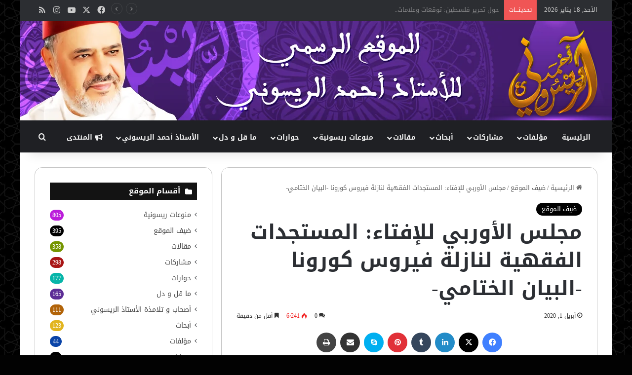

--- FILE ---
content_type: text/html; charset=UTF-8
request_url: https://raissouni.com/2977
body_size: 42437
content:
<!DOCTYPE html>
<html dir="rtl" lang="ar" class="" data-skin="light">
<head>
	<meta charset="UTF-8" />
	<link rel="profile" href="https://gmpg.org/xfn/11" />
	<title>مجلس الأوربي للإفتاء: المستجدات الفقهية لنازلة فيروس كورونا -البيان الختامي- &#8211; الموقع الرسمي للأستاذ أحمد الريسوني</title>
<meta name='robots' content='max-image-preview:large' />
<link rel='dns-prefetch' href='//fonts.googleapis.com' />
<link rel="alternate" type="application/rss+xml" title="الموقع الرسمي للأستاذ أحمد الريسوني &laquo; الخلاصة" href="https://raissouni.com/feed" />
<link rel="alternate" type="application/rss+xml" title="الموقع الرسمي للأستاذ أحمد الريسوني &laquo; خلاصة التعليقات" href="https://raissouni.com/comments/feed" />
<link rel="alternate" type="application/rss+xml" title="الموقع الرسمي للأستاذ أحمد الريسوني &laquo; مجلس الأوربي للإفتاء: المستجدات الفقهية لنازلة فيروس كورونا -البيان الختامي- خلاصة التعليقات" href="https://raissouni.com/2977/feed" />

		<style type="text/css">
			:root{				
			--tie-preset-gradient-1: linear-gradient(135deg, rgba(6, 147, 227, 1) 0%, rgb(155, 81, 224) 100%);
			--tie-preset-gradient-2: linear-gradient(135deg, rgb(122, 220, 180) 0%, rgb(0, 208, 130) 100%);
			--tie-preset-gradient-3: linear-gradient(135deg, rgba(252, 185, 0, 1) 0%, rgba(255, 105, 0, 1) 100%);
			--tie-preset-gradient-4: linear-gradient(135deg, rgba(255, 105, 0, 1) 0%, rgb(207, 46, 46) 100%);
			--tie-preset-gradient-5: linear-gradient(135deg, rgb(238, 238, 238) 0%, rgb(169, 184, 195) 100%);
			--tie-preset-gradient-6: linear-gradient(135deg, rgb(74, 234, 220) 0%, rgb(151, 120, 209) 20%, rgb(207, 42, 186) 40%, rgb(238, 44, 130) 60%, rgb(251, 105, 98) 80%, rgb(254, 248, 76) 100%);
			--tie-preset-gradient-7: linear-gradient(135deg, rgb(255, 206, 236) 0%, rgb(152, 150, 240) 100%);
			--tie-preset-gradient-8: linear-gradient(135deg, rgb(254, 205, 165) 0%, rgb(254, 45, 45) 50%, rgb(107, 0, 62) 100%);
			--tie-preset-gradient-9: linear-gradient(135deg, rgb(255, 203, 112) 0%, rgb(199, 81, 192) 50%, rgb(65, 88, 208) 100%);
			--tie-preset-gradient-10: linear-gradient(135deg, rgb(255, 245, 203) 0%, rgb(182, 227, 212) 50%, rgb(51, 167, 181) 100%);
			--tie-preset-gradient-11: linear-gradient(135deg, rgb(202, 248, 128) 0%, rgb(113, 206, 126) 100%);
			--tie-preset-gradient-12: linear-gradient(135deg, rgb(2, 3, 129) 0%, rgb(40, 116, 252) 100%);
			--tie-preset-gradient-13: linear-gradient(135deg, #4D34FA, #ad34fa);
			--tie-preset-gradient-14: linear-gradient(135deg, #0057FF, #31B5FF);
			--tie-preset-gradient-15: linear-gradient(135deg, #FF007A, #FF81BD);
			--tie-preset-gradient-16: linear-gradient(135deg, #14111E, #4B4462);
			--tie-preset-gradient-17: linear-gradient(135deg, #F32758, #FFC581);

			
					--main-nav-background: #1f2024;
					--main-nav-secondry-background: rgba(0,0,0,0.2);
					--main-nav-primary-color: #0088ff;
					--main-nav-contrast-primary-color: #FFFFFF;
					--main-nav-text-color: #FFFFFF;
					--main-nav-secondry-text-color: rgba(225,255,255,0.5);
					--main-nav-main-border-color: rgba(255,255,255,0.07);
					--main-nav-secondry-border-color: rgba(255,255,255,0.04);
				
			}
		</style>
	<meta name="viewport" content="width=device-width, initial-scale=1.0" /><script type="text/javascript">
/* <![CDATA[ */
window._wpemojiSettings = {"baseUrl":"https:\/\/s.w.org\/images\/core\/emoji\/15.0.3\/72x72\/","ext":".png","svgUrl":"https:\/\/s.w.org\/images\/core\/emoji\/15.0.3\/svg\/","svgExt":".svg","source":{"concatemoji":"https:\/\/raissouni.com\/wp-includes\/js\/wp-emoji-release.min.js?ver=6.6.4"}};
/*! This file is auto-generated */
!function(i,n){var o,s,e;function c(e){try{var t={supportTests:e,timestamp:(new Date).valueOf()};sessionStorage.setItem(o,JSON.stringify(t))}catch(e){}}function p(e,t,n){e.clearRect(0,0,e.canvas.width,e.canvas.height),e.fillText(t,0,0);var t=new Uint32Array(e.getImageData(0,0,e.canvas.width,e.canvas.height).data),r=(e.clearRect(0,0,e.canvas.width,e.canvas.height),e.fillText(n,0,0),new Uint32Array(e.getImageData(0,0,e.canvas.width,e.canvas.height).data));return t.every(function(e,t){return e===r[t]})}function u(e,t,n){switch(t){case"flag":return n(e,"\ud83c\udff3\ufe0f\u200d\u26a7\ufe0f","\ud83c\udff3\ufe0f\u200b\u26a7\ufe0f")?!1:!n(e,"\ud83c\uddfa\ud83c\uddf3","\ud83c\uddfa\u200b\ud83c\uddf3")&&!n(e,"\ud83c\udff4\udb40\udc67\udb40\udc62\udb40\udc65\udb40\udc6e\udb40\udc67\udb40\udc7f","\ud83c\udff4\u200b\udb40\udc67\u200b\udb40\udc62\u200b\udb40\udc65\u200b\udb40\udc6e\u200b\udb40\udc67\u200b\udb40\udc7f");case"emoji":return!n(e,"\ud83d\udc26\u200d\u2b1b","\ud83d\udc26\u200b\u2b1b")}return!1}function f(e,t,n){var r="undefined"!=typeof WorkerGlobalScope&&self instanceof WorkerGlobalScope?new OffscreenCanvas(300,150):i.createElement("canvas"),a=r.getContext("2d",{willReadFrequently:!0}),o=(a.textBaseline="top",a.font="600 32px Arial",{});return e.forEach(function(e){o[e]=t(a,e,n)}),o}function t(e){var t=i.createElement("script");t.src=e,t.defer=!0,i.head.appendChild(t)}"undefined"!=typeof Promise&&(o="wpEmojiSettingsSupports",s=["flag","emoji"],n.supports={everything:!0,everythingExceptFlag:!0},e=new Promise(function(e){i.addEventListener("DOMContentLoaded",e,{once:!0})}),new Promise(function(t){var n=function(){try{var e=JSON.parse(sessionStorage.getItem(o));if("object"==typeof e&&"number"==typeof e.timestamp&&(new Date).valueOf()<e.timestamp+604800&&"object"==typeof e.supportTests)return e.supportTests}catch(e){}return null}();if(!n){if("undefined"!=typeof Worker&&"undefined"!=typeof OffscreenCanvas&&"undefined"!=typeof URL&&URL.createObjectURL&&"undefined"!=typeof Blob)try{var e="postMessage("+f.toString()+"("+[JSON.stringify(s),u.toString(),p.toString()].join(",")+"));",r=new Blob([e],{type:"text/javascript"}),a=new Worker(URL.createObjectURL(r),{name:"wpTestEmojiSupports"});return void(a.onmessage=function(e){c(n=e.data),a.terminate(),t(n)})}catch(e){}c(n=f(s,u,p))}t(n)}).then(function(e){for(var t in e)n.supports[t]=e[t],n.supports.everything=n.supports.everything&&n.supports[t],"flag"!==t&&(n.supports.everythingExceptFlag=n.supports.everythingExceptFlag&&n.supports[t]);n.supports.everythingExceptFlag=n.supports.everythingExceptFlag&&!n.supports.flag,n.DOMReady=!1,n.readyCallback=function(){n.DOMReady=!0}}).then(function(){return e}).then(function(){var e;n.supports.everything||(n.readyCallback(),(e=n.source||{}).concatemoji?t(e.concatemoji):e.wpemoji&&e.twemoji&&(t(e.twemoji),t(e.wpemoji)))}))}((window,document),window._wpemojiSettings);
/* ]]> */
</script>

<link rel='stylesheet' id='notosanskufiarabic-css' href='//fonts.googleapis.com/earlyaccess/notosanskufiarabic?ver=6.6.4' type='text/css' media='all' />
<style id='wp-emoji-styles-inline-css' type='text/css'>

	img.wp-smiley, img.emoji {
		display: inline !important;
		border: none !important;
		box-shadow: none !important;
		height: 1em !important;
		width: 1em !important;
		margin: 0 0.07em !important;
		vertical-align: -0.1em !important;
		background: none !important;
		padding: 0 !important;
	}
</style>
<link rel='stylesheet' id='wp-block-library-rtl-css' href='https://raissouni.com/wp-includes/css/dist/block-library/style-rtl.min.css?ver=6.6.4' type='text/css' media='all' />
<style id='wp-block-library-theme-inline-css' type='text/css'>
.wp-block-audio :where(figcaption){color:#555;font-size:13px;text-align:center}.is-dark-theme .wp-block-audio :where(figcaption){color:#ffffffa6}.wp-block-audio{margin:0 0 1em}.wp-block-code{border:1px solid #ccc;border-radius:4px;font-family:Menlo,Consolas,monaco,monospace;padding:.8em 1em}.wp-block-embed :where(figcaption){color:#555;font-size:13px;text-align:center}.is-dark-theme .wp-block-embed :where(figcaption){color:#ffffffa6}.wp-block-embed{margin:0 0 1em}.blocks-gallery-caption{color:#555;font-size:13px;text-align:center}.is-dark-theme .blocks-gallery-caption{color:#ffffffa6}:root :where(.wp-block-image figcaption){color:#555;font-size:13px;text-align:center}.is-dark-theme :root :where(.wp-block-image figcaption){color:#ffffffa6}.wp-block-image{margin:0 0 1em}.wp-block-pullquote{border-bottom:4px solid;border-top:4px solid;color:currentColor;margin-bottom:1.75em}.wp-block-pullquote cite,.wp-block-pullquote footer,.wp-block-pullquote__citation{color:currentColor;font-size:.8125em;font-style:normal;text-transform:uppercase}.wp-block-quote{border-left:.25em solid;margin:0 0 1.75em;padding-left:1em}.wp-block-quote cite,.wp-block-quote footer{color:currentColor;font-size:.8125em;font-style:normal;position:relative}.wp-block-quote.has-text-align-right{border-left:none;border-right:.25em solid;padding-left:0;padding-right:1em}.wp-block-quote.has-text-align-center{border:none;padding-left:0}.wp-block-quote.is-large,.wp-block-quote.is-style-large,.wp-block-quote.is-style-plain{border:none}.wp-block-search .wp-block-search__label{font-weight:700}.wp-block-search__button{border:1px solid #ccc;padding:.375em .625em}:where(.wp-block-group.has-background){padding:1.25em 2.375em}.wp-block-separator.has-css-opacity{opacity:.4}.wp-block-separator{border:none;border-bottom:2px solid;margin-left:auto;margin-right:auto}.wp-block-separator.has-alpha-channel-opacity{opacity:1}.wp-block-separator:not(.is-style-wide):not(.is-style-dots){width:100px}.wp-block-separator.has-background:not(.is-style-dots){border-bottom:none;height:1px}.wp-block-separator.has-background:not(.is-style-wide):not(.is-style-dots){height:2px}.wp-block-table{margin:0 0 1em}.wp-block-table td,.wp-block-table th{word-break:normal}.wp-block-table :where(figcaption){color:#555;font-size:13px;text-align:center}.is-dark-theme .wp-block-table :where(figcaption){color:#ffffffa6}.wp-block-video :where(figcaption){color:#555;font-size:13px;text-align:center}.is-dark-theme .wp-block-video :where(figcaption){color:#ffffffa6}.wp-block-video{margin:0 0 1em}:root :where(.wp-block-template-part.has-background){margin-bottom:0;margin-top:0;padding:1.25em 2.375em}
</style>
<style id='classic-theme-styles-inline-css' type='text/css'>
/*! This file is auto-generated */
.wp-block-button__link{color:#fff;background-color:#32373c;border-radius:9999px;box-shadow:none;text-decoration:none;padding:calc(.667em + 2px) calc(1.333em + 2px);font-size:1.125em}.wp-block-file__button{background:#32373c;color:#fff;text-decoration:none}
</style>
<style id='global-styles-inline-css' type='text/css'>
:root{--wp--preset--aspect-ratio--square: 1;--wp--preset--aspect-ratio--4-3: 4/3;--wp--preset--aspect-ratio--3-4: 3/4;--wp--preset--aspect-ratio--3-2: 3/2;--wp--preset--aspect-ratio--2-3: 2/3;--wp--preset--aspect-ratio--16-9: 16/9;--wp--preset--aspect-ratio--9-16: 9/16;--wp--preset--color--black: #000000;--wp--preset--color--cyan-bluish-gray: #abb8c3;--wp--preset--color--white: #ffffff;--wp--preset--color--pale-pink: #f78da7;--wp--preset--color--vivid-red: #cf2e2e;--wp--preset--color--luminous-vivid-orange: #ff6900;--wp--preset--color--luminous-vivid-amber: #fcb900;--wp--preset--color--light-green-cyan: #7bdcb5;--wp--preset--color--vivid-green-cyan: #00d084;--wp--preset--color--pale-cyan-blue: #8ed1fc;--wp--preset--color--vivid-cyan-blue: #0693e3;--wp--preset--color--vivid-purple: #9b51e0;--wp--preset--gradient--vivid-cyan-blue-to-vivid-purple: linear-gradient(135deg,rgba(6,147,227,1) 0%,rgb(155,81,224) 100%);--wp--preset--gradient--light-green-cyan-to-vivid-green-cyan: linear-gradient(135deg,rgb(122,220,180) 0%,rgb(0,208,130) 100%);--wp--preset--gradient--luminous-vivid-amber-to-luminous-vivid-orange: linear-gradient(135deg,rgba(252,185,0,1) 0%,rgba(255,105,0,1) 100%);--wp--preset--gradient--luminous-vivid-orange-to-vivid-red: linear-gradient(135deg,rgba(255,105,0,1) 0%,rgb(207,46,46) 100%);--wp--preset--gradient--very-light-gray-to-cyan-bluish-gray: linear-gradient(135deg,rgb(238,238,238) 0%,rgb(169,184,195) 100%);--wp--preset--gradient--cool-to-warm-spectrum: linear-gradient(135deg,rgb(74,234,220) 0%,rgb(151,120,209) 20%,rgb(207,42,186) 40%,rgb(238,44,130) 60%,rgb(251,105,98) 80%,rgb(254,248,76) 100%);--wp--preset--gradient--blush-light-purple: linear-gradient(135deg,rgb(255,206,236) 0%,rgb(152,150,240) 100%);--wp--preset--gradient--blush-bordeaux: linear-gradient(135deg,rgb(254,205,165) 0%,rgb(254,45,45) 50%,rgb(107,0,62) 100%);--wp--preset--gradient--luminous-dusk: linear-gradient(135deg,rgb(255,203,112) 0%,rgb(199,81,192) 50%,rgb(65,88,208) 100%);--wp--preset--gradient--pale-ocean: linear-gradient(135deg,rgb(255,245,203) 0%,rgb(182,227,212) 50%,rgb(51,167,181) 100%);--wp--preset--gradient--electric-grass: linear-gradient(135deg,rgb(202,248,128) 0%,rgb(113,206,126) 100%);--wp--preset--gradient--midnight: linear-gradient(135deg,rgb(2,3,129) 0%,rgb(40,116,252) 100%);--wp--preset--font-size--small: 13px;--wp--preset--font-size--medium: 20px;--wp--preset--font-size--large: 36px;--wp--preset--font-size--x-large: 42px;--wp--preset--spacing--20: 0.44rem;--wp--preset--spacing--30: 0.67rem;--wp--preset--spacing--40: 1rem;--wp--preset--spacing--50: 1.5rem;--wp--preset--spacing--60: 2.25rem;--wp--preset--spacing--70: 3.38rem;--wp--preset--spacing--80: 5.06rem;--wp--preset--shadow--natural: 6px 6px 9px rgba(0, 0, 0, 0.2);--wp--preset--shadow--deep: 12px 12px 50px rgba(0, 0, 0, 0.4);--wp--preset--shadow--sharp: 6px 6px 0px rgba(0, 0, 0, 0.2);--wp--preset--shadow--outlined: 6px 6px 0px -3px rgba(255, 255, 255, 1), 6px 6px rgba(0, 0, 0, 1);--wp--preset--shadow--crisp: 6px 6px 0px rgba(0, 0, 0, 1);}:where(.is-layout-flex){gap: 0.5em;}:where(.is-layout-grid){gap: 0.5em;}body .is-layout-flex{display: flex;}.is-layout-flex{flex-wrap: wrap;align-items: center;}.is-layout-flex > :is(*, div){margin: 0;}body .is-layout-grid{display: grid;}.is-layout-grid > :is(*, div){margin: 0;}:where(.wp-block-columns.is-layout-flex){gap: 2em;}:where(.wp-block-columns.is-layout-grid){gap: 2em;}:where(.wp-block-post-template.is-layout-flex){gap: 1.25em;}:where(.wp-block-post-template.is-layout-grid){gap: 1.25em;}.has-black-color{color: var(--wp--preset--color--black) !important;}.has-cyan-bluish-gray-color{color: var(--wp--preset--color--cyan-bluish-gray) !important;}.has-white-color{color: var(--wp--preset--color--white) !important;}.has-pale-pink-color{color: var(--wp--preset--color--pale-pink) !important;}.has-vivid-red-color{color: var(--wp--preset--color--vivid-red) !important;}.has-luminous-vivid-orange-color{color: var(--wp--preset--color--luminous-vivid-orange) !important;}.has-luminous-vivid-amber-color{color: var(--wp--preset--color--luminous-vivid-amber) !important;}.has-light-green-cyan-color{color: var(--wp--preset--color--light-green-cyan) !important;}.has-vivid-green-cyan-color{color: var(--wp--preset--color--vivid-green-cyan) !important;}.has-pale-cyan-blue-color{color: var(--wp--preset--color--pale-cyan-blue) !important;}.has-vivid-cyan-blue-color{color: var(--wp--preset--color--vivid-cyan-blue) !important;}.has-vivid-purple-color{color: var(--wp--preset--color--vivid-purple) !important;}.has-black-background-color{background-color: var(--wp--preset--color--black) !important;}.has-cyan-bluish-gray-background-color{background-color: var(--wp--preset--color--cyan-bluish-gray) !important;}.has-white-background-color{background-color: var(--wp--preset--color--white) !important;}.has-pale-pink-background-color{background-color: var(--wp--preset--color--pale-pink) !important;}.has-vivid-red-background-color{background-color: var(--wp--preset--color--vivid-red) !important;}.has-luminous-vivid-orange-background-color{background-color: var(--wp--preset--color--luminous-vivid-orange) !important;}.has-luminous-vivid-amber-background-color{background-color: var(--wp--preset--color--luminous-vivid-amber) !important;}.has-light-green-cyan-background-color{background-color: var(--wp--preset--color--light-green-cyan) !important;}.has-vivid-green-cyan-background-color{background-color: var(--wp--preset--color--vivid-green-cyan) !important;}.has-pale-cyan-blue-background-color{background-color: var(--wp--preset--color--pale-cyan-blue) !important;}.has-vivid-cyan-blue-background-color{background-color: var(--wp--preset--color--vivid-cyan-blue) !important;}.has-vivid-purple-background-color{background-color: var(--wp--preset--color--vivid-purple) !important;}.has-black-border-color{border-color: var(--wp--preset--color--black) !important;}.has-cyan-bluish-gray-border-color{border-color: var(--wp--preset--color--cyan-bluish-gray) !important;}.has-white-border-color{border-color: var(--wp--preset--color--white) !important;}.has-pale-pink-border-color{border-color: var(--wp--preset--color--pale-pink) !important;}.has-vivid-red-border-color{border-color: var(--wp--preset--color--vivid-red) !important;}.has-luminous-vivid-orange-border-color{border-color: var(--wp--preset--color--luminous-vivid-orange) !important;}.has-luminous-vivid-amber-border-color{border-color: var(--wp--preset--color--luminous-vivid-amber) !important;}.has-light-green-cyan-border-color{border-color: var(--wp--preset--color--light-green-cyan) !important;}.has-vivid-green-cyan-border-color{border-color: var(--wp--preset--color--vivid-green-cyan) !important;}.has-pale-cyan-blue-border-color{border-color: var(--wp--preset--color--pale-cyan-blue) !important;}.has-vivid-cyan-blue-border-color{border-color: var(--wp--preset--color--vivid-cyan-blue) !important;}.has-vivid-purple-border-color{border-color: var(--wp--preset--color--vivid-purple) !important;}.has-vivid-cyan-blue-to-vivid-purple-gradient-background{background: var(--wp--preset--gradient--vivid-cyan-blue-to-vivid-purple) !important;}.has-light-green-cyan-to-vivid-green-cyan-gradient-background{background: var(--wp--preset--gradient--light-green-cyan-to-vivid-green-cyan) !important;}.has-luminous-vivid-amber-to-luminous-vivid-orange-gradient-background{background: var(--wp--preset--gradient--luminous-vivid-amber-to-luminous-vivid-orange) !important;}.has-luminous-vivid-orange-to-vivid-red-gradient-background{background: var(--wp--preset--gradient--luminous-vivid-orange-to-vivid-red) !important;}.has-very-light-gray-to-cyan-bluish-gray-gradient-background{background: var(--wp--preset--gradient--very-light-gray-to-cyan-bluish-gray) !important;}.has-cool-to-warm-spectrum-gradient-background{background: var(--wp--preset--gradient--cool-to-warm-spectrum) !important;}.has-blush-light-purple-gradient-background{background: var(--wp--preset--gradient--blush-light-purple) !important;}.has-blush-bordeaux-gradient-background{background: var(--wp--preset--gradient--blush-bordeaux) !important;}.has-luminous-dusk-gradient-background{background: var(--wp--preset--gradient--luminous-dusk) !important;}.has-pale-ocean-gradient-background{background: var(--wp--preset--gradient--pale-ocean) !important;}.has-electric-grass-gradient-background{background: var(--wp--preset--gradient--electric-grass) !important;}.has-midnight-gradient-background{background: var(--wp--preset--gradient--midnight) !important;}.has-small-font-size{font-size: var(--wp--preset--font-size--small) !important;}.has-medium-font-size{font-size: var(--wp--preset--font-size--medium) !important;}.has-large-font-size{font-size: var(--wp--preset--font-size--large) !important;}.has-x-large-font-size{font-size: var(--wp--preset--font-size--x-large) !important;}
:where(.wp-block-post-template.is-layout-flex){gap: 1.25em;}:where(.wp-block-post-template.is-layout-grid){gap: 1.25em;}
:where(.wp-block-columns.is-layout-flex){gap: 2em;}:where(.wp-block-columns.is-layout-grid){gap: 2em;}
:root :where(.wp-block-pullquote){font-size: 1.5em;line-height: 1.6;}
</style>
<link rel='stylesheet' id='wp-polls-css' href='https://raissouni.com/wp-content/plugins/wp-polls/polls-css.css?ver=2.77.2' type='text/css' media='all' />
<style id='wp-polls-inline-css' type='text/css'>
.wp-polls .pollbar {
	margin: 1px;
	font-size: 6px;
	line-height: 8px;
	height: 8px;
	background-image: url('https://raissouni.com/wp-content/plugins/wp-polls/images/default/pollbg.gif');
	border: 1px solid #c8c8c8;
}

</style>
<link rel='stylesheet' id='wp-polls-rtl-css' href='https://raissouni.com/wp-content/plugins/wp-polls/polls-css-rtl.css?ver=2.77.2' type='text/css' media='all' />
<link rel='stylesheet' id='tie-css-base-css' href='https://raissouni.com/wp-content/themes/jannah/assets/css/base.min.css?ver=7.0.6' type='text/css' media='all' />
<link rel='stylesheet' id='tie-css-styles-css' href='https://raissouni.com/wp-content/themes/jannah/assets/css/style.min.css?ver=7.0.6' type='text/css' media='all' />
<link rel='stylesheet' id='tie-css-widgets-css' href='https://raissouni.com/wp-content/themes/jannah/assets/css/widgets.min.css?ver=7.0.6' type='text/css' media='all' />
<link rel='stylesheet' id='tie-css-helpers-css' href='https://raissouni.com/wp-content/themes/jannah/assets/css/helpers.min.css?ver=7.0.6' type='text/css' media='all' />
<link rel='stylesheet' id='tie-fontawesome5-css' href='https://raissouni.com/wp-content/themes/jannah/assets/css/fontawesome.css?ver=7.0.6' type='text/css' media='all' />
<link rel='stylesheet' id='tie-css-ilightbox-css' href='https://raissouni.com/wp-content/themes/jannah/assets/ilightbox/dark-skin/skin.css?ver=7.0.6' type='text/css' media='all' />
<link rel='stylesheet' id='tie-css-single-css' href='https://raissouni.com/wp-content/themes/jannah/assets/css/single.min.css?ver=7.0.6' type='text/css' media='all' />
<link rel='stylesheet' id='tie-css-print-css' href='https://raissouni.com/wp-content/themes/jannah/assets/css/print.css?ver=7.0.6' type='text/css' media='print' />
<style id='tie-css-print-inline-css' type='text/css'>
body{font-family: Noto Sans Kufi Arabic;}.logo-text,h1,h2,h3,h4,h5,h6,.the-subtitle{font-family: Noto Sans Kufi Arabic;}#main-nav .main-menu > ul > li > a{font-family: Noto Sans Kufi Arabic;}blockquote p{font-family: Noto Sans Kufi Arabic;}#main-nav .main-menu > ul > li > a{text-transform: uppercase;}#tie-wrapper .mag-box.big-post-left-box li:not(:first-child) .post-title,#tie-wrapper .mag-box.big-post-top-box li:not(:first-child) .post-title,#tie-wrapper .mag-box.half-box li:not(:first-child) .post-title,#tie-wrapper .mag-box.big-thumb-left-box li:not(:first-child) .post-title,#tie-wrapper .mag-box.scrolling-box .slide .post-title,#tie-wrapper .mag-box.miscellaneous-box li:not(:first-child) .post-title{font-weight: 500;}#tie-body{background-color: #020202;background-image: url(https://raissouni.com/wp-content/uploads/2021/02/back.png);}:root:root{--brand-color: #000000;--dark-brand-color: #000000;--bright-color: #FFFFFF;--base-color: #2c2f34;}#footer-widgets-container{border-top: 8px solid #000000;-webkit-box-shadow: 0 -5px 0 rgba(0,0,0,0.07); -moz-box-shadow: 0 -8px 0 rgba(0,0,0,0.07); box-shadow: 0 -8px 0 rgba(0,0,0,0.07);}#reading-position-indicator{box-shadow: 0 0 10px rgba( 0,0,0,0.7);}:root:root{--brand-color: #000000;--dark-brand-color: #000000;--bright-color: #FFFFFF;--base-color: #2c2f34;}#footer-widgets-container{border-top: 8px solid #000000;-webkit-box-shadow: 0 -5px 0 rgba(0,0,0,0.07); -moz-box-shadow: 0 -8px 0 rgba(0,0,0,0.07); box-shadow: 0 -8px 0 rgba(0,0,0,0.07);}#reading-position-indicator{box-shadow: 0 0 10px rgba( 0,0,0,0.7);}::-moz-selection{background-color: #d319d6;color: #FFFFFF;}::selection{background-color: #d319d6;color: #FFFFFF;}a,body .entry a,.dark-skin body .entry a,.comment-list .comment-content a{color: #494949;}a:hover,body .entry a:hover,.dark-skin body .entry a:hover,.comment-list .comment-content a:hover{color: #dd7eff;}.container-wrapper,.the-global-title,.comment-reply-title,.tabs,.flex-tabs .flexMenu-popup,.magazine1 .tabs-vertical .tabs li a,.magazine1 .tabs-vertical:after,.mag-box .show-more-button,.white-bg .social-icons-item a,textarea,input,select,.toggle,.post-content-slideshow,.post-content-slideshow .slider-nav-wrapper,.share-buttons-bottom,.pages-numbers a,.pages-nav-item,.first-last-pages .pagination-icon,.multiple-post-pages .post-page-numbers,#story-highlights li,.review-item,.review-summary,.user-rate-wrap,.review-final-score,.tabs a{border-color: #c4c4c4 !important;}.magazine1 .tabs a{border-bottom-color: transparent !important;}.fullwidth-area .tagcloud a:not(:hover){background: transparent;box-shadow: inset 0 0 0 3px #c4c4c4;}.subscribe-widget-content .subscribe-subtitle:after,.white-bg .social-icons-item:before{background-color: #c4c4c4 !important;}#header-notification-bar{background: var( --tie-preset-gradient-13 );}#header-notification-bar{--tie-buttons-color: #FFFFFF;--tie-buttons-border-color: #FFFFFF;--tie-buttons-hover-color: #e1e1e1;--tie-buttons-hover-text: #000000;}#header-notification-bar{--tie-buttons-text: #000000;}#main-nav a:not(:hover),#main-nav a.social-link:not(:hover) span,#main-nav .dropdown-social-icons li a span,#autocomplete-suggestions.search-in-main-nav a{color: #f2f2f2;}#theme-header:not(.main-nav-boxed) #main-nav,.main-nav-boxed .main-menu-wrapper{border-top-color:#1f2024 !important;border-top-width:5px !important;border-right: 0 none;border-left : 0 none;}.main-nav,.search-in-main-nav{--main-nav-primary-color: #c014ff;--tie-buttons-color: #c014ff;--tie-buttons-border-color: #c014ff;--tie-buttons-text: #FFFFFF;--tie-buttons-hover-color: #a200e1;}#main-nav .mega-links-head:after,#main-nav .cats-horizontal a.is-active,#main-nav .cats-horizontal a:hover,#main-nav .spinner > div{background-color: #c014ff;}#main-nav .menu ul li:hover > a,#main-nav .menu ul li.current-menu-item:not(.mega-link-column) > a,#main-nav .components a:hover,#main-nav .components > li:hover > a,#main-nav #search-submit:hover,#main-nav .cats-vertical a.is-active,#main-nav .cats-vertical a:hover,#main-nav .mega-menu .post-meta a:hover,#main-nav .mega-menu .post-box-title a:hover,#autocomplete-suggestions.search-in-main-nav a:hover,#main-nav .spinner-circle:after{color: #c014ff;}#main-nav .menu > li.tie-current-menu > a,#main-nav .menu > li:hover > a,.theme-header #main-nav .mega-menu .cats-horizontal a.is-active,.theme-header #main-nav .mega-menu .cats-horizontal a:hover{color: #FFFFFF;}#main-nav .menu > li.tie-current-menu > a:before,#main-nav .menu > li:hover > a:before{border-top-color: #FFFFFF;}#main-nav,#main-nav input,#main-nav #search-submit,#main-nav .fa-spinner,#main-nav .comp-sub-menu,#main-nav .tie-weather-widget{color: #f1c40f;}#main-nav input::-moz-placeholder{color: #f1c40f;}#main-nav input:-moz-placeholder{color: #f1c40f;}#main-nav input:-ms-input-placeholder{color: #f1c40f;}#main-nav input::-webkit-input-placeholder{color: #f1c40f;}#main-nav .mega-menu .post-meta,#main-nav .mega-menu .post-meta a,#autocomplete-suggestions.search-in-main-nav .post-meta{color: rgba(241,196,15,0.6);}#main-nav .weather-icon .icon-cloud,#main-nav .weather-icon .icon-basecloud-bg,#main-nav .weather-icon .icon-cloud-behind{color: #f1c40f !important;}#the-post .entry-content a:not(.shortc-button){color: #d319d6 !important;}#the-post .entry-content a:not(.shortc-button):hover{color: #f1c40f !important;}@media (max-width: 991px) {#tie-wrapper #theme-header,#tie-wrapper #theme-header #main-nav .main-menu-wrapper,#tie-wrapper #theme-header .logo-container{background: transparent;}#tie-wrapper #theme-header .logo-container,#tie-wrapper #theme-header .logo-container.fixed-nav,#tie-wrapper #theme-header #main-nav {background-color: #2c2e32;background-image: url(https://raissouni.com/wp-content/uploads/2021/02/raissouni-net-cover-mobile-1.png);background-repeat: no-repeat;background-size: initial; background-attachment: scroll;background-position: center bottom;}.mobile-header-components .components .comp-sub-menu{background-color: #2c2e32;}}#tie-wrapper #theme-header{background-image: url(https://raissouni.com/wp-content/uploads/2021/02/raissouni-net-cover-1.png);background-repeat: no-repeat;background-size: initial; background-attachment: scroll;background-position: center center;}a#go-to-top{background-color: #36004c;}a#go-to-top{color: #ffffff;}.tie-cat-767,.tie-cat-item-767 > span{background-color:#e67e22 !important;color:#FFFFFF !important;}.tie-cat-767:after{border-top-color:#e67e22 !important;}.tie-cat-767:hover{background-color:#c86004 !important;}.tie-cat-767:hover:after{border-top-color:#c86004 !important;}.tie-cat-774,.tie-cat-item-774 > span{background-color:#2ecc71 !important;color:#FFFFFF !important;}.tie-cat-774:after{border-top-color:#2ecc71 !important;}.tie-cat-774:hover{background-color:#10ae53 !important;}.tie-cat-774:hover:after{border-top-color:#10ae53 !important;}.tie-cat-776,.tie-cat-item-776 > span{background-color:#9b59b6 !important;color:#FFFFFF !important;}.tie-cat-776:after{border-top-color:#9b59b6 !important;}.tie-cat-776:hover{background-color:#7d3b98 !important;}.tie-cat-776:hover:after{border-top-color:#7d3b98 !important;}.tie-cat-778,.tie-cat-item-778 > span{background-color:#34495e !important;color:#FFFFFF !important;}.tie-cat-778:after{border-top-color:#34495e !important;}.tie-cat-778:hover{background-color:#162b40 !important;}.tie-cat-778:hover:after{border-top-color:#162b40 !important;}.tie-cat-779,.tie-cat-item-779 > span{background-color:#795548 !important;color:#FFFFFF !important;}.tie-cat-779:after{border-top-color:#795548 !important;}.tie-cat-779:hover{background-color:#5b372a !important;}.tie-cat-779:hover:after{border-top-color:#5b372a !important;}.tie-cat-782,.tie-cat-item-782 > span{background-color:#4CAF50 !important;color:#FFFFFF !important;}.tie-cat-782:after{border-top-color:#4CAF50 !important;}.tie-cat-782:hover{background-color:#2e9132 !important;}.tie-cat-782:hover:after{border-top-color:#2e9132 !important;}.tie-cat-790,.tie-cat-item-790 > span{background-color:#b2640a !important;color:#FFFFFF !important;}.tie-cat-790:after{border-top-color:#b2640a !important;}.tie-cat-790:hover{background-color:#944600 !important;}.tie-cat-790:hover:after{border-top-color:#944600 !important;}.tie-cat-15,.tie-cat-item-15 > span{background-color:#e2b51f !important;color:#FFFFFF !important;}.tie-cat-15:after{border-top-color:#e2b51f !important;}.tie-cat-15:hover{background-color:#c49701 !important;}.tie-cat-15:hover:after{border-top-color:#c49701 !important;}.tie-cat-21,.tie-cat-item-21 > span{background-color:#e2b51f !important;color:#FFFFFF !important;}.tie-cat-21:after{border-top-color:#e2b51f !important;}.tie-cat-21:hover{background-color:#c49701 !important;}.tie-cat-21:hover:after{border-top-color:#c49701 !important;}.tie-cat-17,.tie-cat-item-17 > span{background-color:#e2b51f !important;color:#FFFFFF !important;}.tie-cat-17:after{border-top-color:#e2b51f !important;}.tie-cat-17:hover{background-color:#c49701 !important;}.tie-cat-17:hover:after{border-top-color:#c49701 !important;}.tie-cat-20,.tie-cat-item-20 > span{background-color:#e2b51f !important;color:#FFFFFF !important;}.tie-cat-20:after{border-top-color:#e2b51f !important;}.tie-cat-20:hover{background-color:#c49701 !important;}.tie-cat-20:hover:after{border-top-color:#c49701 !important;}.tie-cat-18,.tie-cat-item-18 > span{background-color:#e2b51f !important;color:#FFFFFF !important;}.tie-cat-18:after{border-top-color:#e2b51f !important;}.tie-cat-18:hover{background-color:#c49701 !important;}.tie-cat-18:hover:after{border-top-color:#c49701 !important;}.tie-cat-19,.tie-cat-item-19 > span{background-color:#e2b51f !important;color:#FFFFFF !important;}.tie-cat-19:after{border-top-color:#e2b51f !important;}.tie-cat-19:hover{background-color:#c49701 !important;}.tie-cat-19:hover:after{border-top-color:#c49701 !important;}.tie-cat-16,.tie-cat-item-16 > span{background-color:#e2b51f !important;color:#FFFFFF !important;}.tie-cat-16:after{border-top-color:#e2b51f !important;}.tie-cat-16:hover{background-color:#c49701 !important;}.tie-cat-16:hover:after{border-top-color:#c49701 !important;}.tie-cat-47,.tie-cat-item-47 > span{background-color:#07b5a9 !important;color:#FFFFFF !important;}.tie-cat-47:after{border-top-color:#07b5a9 !important;}.tie-cat-47:hover{background-color:#00978b !important;}.tie-cat-47:hover:after{border-top-color:#00978b !important;}.tie-cat-51,.tie-cat-item-51 > span{background-color:#07b5a9 !important;color:#FFFFFF !important;}.tie-cat-51:after{border-top-color:#07b5a9 !important;}.tie-cat-51:hover{background-color:#00978b !important;}.tie-cat-51:hover:after{border-top-color:#00978b !important;}.tie-cat-49,.tie-cat-item-49 > span{background-color:#07b5a9 !important;color:#FFFFFF !important;}.tie-cat-49:after{border-top-color:#07b5a9 !important;}.tie-cat-49:hover{background-color:#00978b !important;}.tie-cat-49:hover:after{border-top-color:#00978b !important;}.tie-cat-48,.tie-cat-item-48 > span{background-color:#07b5a9 !important;color:#FFFFFF !important;}.tie-cat-48:after{border-top-color:#07b5a9 !important;}.tie-cat-48:hover{background-color:#00978b !important;}.tie-cat-48:hover:after{border-top-color:#00978b !important;}.tie-cat-50,.tie-cat-item-50 > span{background-color:#07b5a9 !important;color:#FFFFFF !important;}.tie-cat-50:after{border-top-color:#07b5a9 !important;}.tie-cat-50:hover{background-color:#00978b !important;}.tie-cat-50:hover:after{border-top-color:#00978b !important;}.tie-cat-383,.tie-cat-item-383 > span{background-color:#000000 !important;color:#FFFFFF !important;}.tie-cat-383:after{border-top-color:#000000 !important;}.tie-cat-383:hover{background-color:#000000 !important;}.tie-cat-383:hover:after{border-top-color:#000000 !important;}.tie-cat-2,.tie-cat-item-2 > span{background-color:#0a44a8 !important;color:#FFFFFF !important;}.tie-cat-2:after{border-top-color:#0a44a8 !important;}.tie-cat-2:hover{background-color:#00268a !important;}.tie-cat-2:hover:after{border-top-color:#00268a !important;}.tie-cat-8,.tie-cat-item-8 > span{background-color:#0a44a8 !important;color:#FFFFFF !important;}.tie-cat-8:after{border-top-color:#0a44a8 !important;}.tie-cat-8:hover{background-color:#00268a !important;}.tie-cat-8:hover:after{border-top-color:#00268a !important;}.tie-cat-4,.tie-cat-item-4 > span{background-color:#0a44a8 !important;color:#FFFFFF !important;}.tie-cat-4:after{border-top-color:#0a44a8 !important;}.tie-cat-4:hover{background-color:#00268a !important;}.tie-cat-4:hover:after{border-top-color:#00268a !important;}.tie-cat-7,.tie-cat-item-7 > span{background-color:#0a44a8 !important;color:#FFFFFF !important;}.tie-cat-7:after{border-top-color:#0a44a8 !important;}.tie-cat-7:hover{background-color:#00268a !important;}.tie-cat-7:hover:after{border-top-color:#00268a !important;}.tie-cat-5,.tie-cat-item-5 > span{background-color:#0a44a8 !important;color:#FFFFFF !important;}.tie-cat-5:after{border-top-color:#0a44a8 !important;}.tie-cat-5:hover{background-color:#00268a !important;}.tie-cat-5:hover:after{border-top-color:#00268a !important;}.tie-cat-6,.tie-cat-item-6 > span{background-color:#0a44a8 !important;color:#FFFFFF !important;}.tie-cat-6:after{border-top-color:#0a44a8 !important;}.tie-cat-6:hover{background-color:#00268a !important;}.tie-cat-6:hover:after{border-top-color:#00268a !important;}.tie-cat-1,.tie-cat-item-1 > span{background-color:#0a44a8 !important;color:#FFFFFF !important;}.tie-cat-1:after{border-top-color:#0a44a8 !important;}.tie-cat-1:hover{background-color:#00268a !important;}.tie-cat-1:hover:after{border-top-color:#00268a !important;}.tie-cat-52,.tie-cat-item-52 > span{background-color:#5c2d96 !important;color:#FFFFFF !important;}.tie-cat-52:after{border-top-color:#5c2d96 !important;}.tie-cat-52:hover{background-color:#3e0f78 !important;}.tie-cat-52:hover:after{border-top-color:#3e0f78 !important;}.tie-cat-54,.tie-cat-item-54 > span{background-color:#5c2d96 !important;color:#FFFFFF !important;}.tie-cat-54:after{border-top-color:#5c2d96 !important;}.tie-cat-54:hover{background-color:#3e0f78 !important;}.tie-cat-54:hover:after{border-top-color:#3e0f78 !important;}.tie-cat-55,.tie-cat-item-55 > span{background-color:#5c2d96 !important;color:#FFFFFF !important;}.tie-cat-55:after{border-top-color:#5c2d96 !important;}.tie-cat-55:hover{background-color:#3e0f78 !important;}.tie-cat-55:hover:after{border-top-color:#3e0f78 !important;}.tie-cat-53,.tie-cat-item-53 > span{background-color:#5c2d96 !important;color:#FFFFFF !important;}.tie-cat-53:after{border-top-color:#5c2d96 !important;}.tie-cat-53:hover{background-color:#3e0f78 !important;}.tie-cat-53:hover:after{border-top-color:#3e0f78 !important;}.tie-cat-9,.tie-cat-item-9 > span{background-color:#a81414 !important;color:#FFFFFF !important;}.tie-cat-9:after{border-top-color:#a81414 !important;}.tie-cat-9:hover{background-color:#8a0000 !important;}.tie-cat-9:hover:after{border-top-color:#8a0000 !important;}.tie-cat-14,.tie-cat-item-14 > span{background-color:#a81414 !important;color:#FFFFFF !important;}.tie-cat-14:after{border-top-color:#a81414 !important;}.tie-cat-14:hover{background-color:#8a0000 !important;}.tie-cat-14:hover:after{border-top-color:#8a0000 !important;}.tie-cat-11,.tie-cat-item-11 > span{background-color:#a81414 !important;color:#FFFFFF !important;}.tie-cat-11:after{border-top-color:#a81414 !important;}.tie-cat-11:hover{background-color:#8a0000 !important;}.tie-cat-11:hover:after{border-top-color:#8a0000 !important;}.tie-cat-10,.tie-cat-item-10 > span{background-color:#a81414 !important;color:#FFFFFF !important;}.tie-cat-10:after{border-top-color:#a81414 !important;}.tie-cat-10:hover{background-color:#8a0000 !important;}.tie-cat-10:hover:after{border-top-color:#8a0000 !important;}.tie-cat-13,.tie-cat-item-13 > span{background-color:#a81414 !important;color:#FFFFFF !important;}.tie-cat-13:after{border-top-color:#a81414 !important;}.tie-cat-13:hover{background-color:#8a0000 !important;}.tie-cat-13:hover:after{border-top-color:#8a0000 !important;}.tie-cat-12,.tie-cat-item-12 > span{background-color:#a81414 !important;color:#FFFFFF !important;}.tie-cat-12:after{border-top-color:#a81414 !important;}.tie-cat-12:hover{background-color:#8a0000 !important;}.tie-cat-12:hover:after{border-top-color:#8a0000 !important;}.tie-cat-22,.tie-cat-item-22 > span{background-color:#759500 !important;color:#FFFFFF !important;}.tie-cat-22:after{border-top-color:#759500 !important;}.tie-cat-22:hover{background-color:#577700 !important;}.tie-cat-22:hover:after{border-top-color:#577700 !important;}.tie-cat-30,.tie-cat-item-30 > span{background-color:#759500 !important;color:#FFFFFF !important;}.tie-cat-30:after{border-top-color:#759500 !important;}.tie-cat-30:hover{background-color:#577700 !important;}.tie-cat-30:hover:after{border-top-color:#577700 !important;}.tie-cat-24,.tie-cat-item-24 > span{background-color:#759500 !important;color:#FFFFFF !important;}.tie-cat-24:after{border-top-color:#759500 !important;}.tie-cat-24:hover{background-color:#577700 !important;}.tie-cat-24:hover:after{border-top-color:#577700 !important;}.tie-cat-29,.tie-cat-item-29 > span{background-color:#759500 !important;color:#FFFFFF !important;}.tie-cat-29:after{border-top-color:#759500 !important;}.tie-cat-29:hover{background-color:#577700 !important;}.tie-cat-29:hover:after{border-top-color:#577700 !important;}.tie-cat-26,.tie-cat-item-26 > span{background-color:#759500 !important;color:#FFFFFF !important;}.tie-cat-26:after{border-top-color:#759500 !important;}.tie-cat-26:hover{background-color:#577700 !important;}.tie-cat-26:hover:after{border-top-color:#577700 !important;}.tie-cat-25,.tie-cat-item-25 > span{background-color:#759500 !important;color:#FFFFFF !important;}.tie-cat-25:after{border-top-color:#759500 !important;}.tie-cat-25:hover{background-color:#577700 !important;}.tie-cat-25:hover:after{border-top-color:#577700 !important;}.tie-cat-28,.tie-cat-item-28 > span{background-color:#759500 !important;color:#FFFFFF !important;}.tie-cat-28:after{border-top-color:#759500 !important;}.tie-cat-28:hover{background-color:#577700 !important;}.tie-cat-28:hover:after{border-top-color:#577700 !important;}.tie-cat-27,.tie-cat-item-27 > span{background-color:#759500 !important;color:#FFFFFF !important;}.tie-cat-27:after{border-top-color:#759500 !important;}.tie-cat-27:hover{background-color:#577700 !important;}.tie-cat-27:hover:after{border-top-color:#577700 !important;}.tie-cat-23,.tie-cat-item-23 > span{background-color:#759500 !important;color:#FFFFFF !important;}.tie-cat-23:after{border-top-color:#759500 !important;}.tie-cat-23:hover{background-color:#577700 !important;}.tie-cat-23:hover:after{border-top-color:#577700 !important;}.tie-cat-31,.tie-cat-item-31 > span{background-color:#bb1cdb !important;color:#FFFFFF !important;}.tie-cat-31:after{border-top-color:#bb1cdb !important;}.tie-cat-31:hover{background-color:#9d00bd !important;}.tie-cat-31:hover:after{border-top-color:#9d00bd !important;}.tie-cat-46,.tie-cat-item-46 > span{background-color:#bb1cdb !important;color:#FFFFFF !important;}.tie-cat-46:after{border-top-color:#bb1cdb !important;}.tie-cat-46:hover{background-color:#9d00bd !important;}.tie-cat-46:hover:after{border-top-color:#9d00bd !important;}.tie-cat-43,.tie-cat-item-43 > span{background-color:#bb1cdb !important;color:#FFFFFF !important;}.tie-cat-43:after{border-top-color:#bb1cdb !important;}.tie-cat-43:hover{background-color:#9d00bd !important;}.tie-cat-43:hover:after{border-top-color:#9d00bd !important;}.tie-cat-35,.tie-cat-item-35 > span{background-color:#bb1cdb !important;color:#FFFFFF !important;}.tie-cat-35:after{border-top-color:#bb1cdb !important;}.tie-cat-35:hover{background-color:#9d00bd !important;}.tie-cat-35:hover:after{border-top-color:#9d00bd !important;}.tie-cat-33,.tie-cat-item-33 > span{background-color:#bb1cdb !important;color:#FFFFFF !important;}.tie-cat-33:after{border-top-color:#bb1cdb !important;}.tie-cat-33:hover{background-color:#9d00bd !important;}.tie-cat-33:hover:after{border-top-color:#9d00bd !important;}.tie-cat-42,.tie-cat-item-42 > span{background-color:#bb1cdb !important;color:#FFFFFF !important;}.tie-cat-42:after{border-top-color:#bb1cdb !important;}.tie-cat-42:hover{background-color:#9d00bd !important;}.tie-cat-42:hover:after{border-top-color:#9d00bd !important;}.tie-cat-40,.tie-cat-item-40 > span{background-color:#bb1cdb !important;color:#FFFFFF !important;}.tie-cat-40:after{border-top-color:#bb1cdb !important;}.tie-cat-40:hover{background-color:#9d00bd !important;}.tie-cat-40:hover:after{border-top-color:#9d00bd !important;}.tie-cat-560,.tie-cat-item-560 > span{background-color:#bb1cdb !important;color:#FFFFFF !important;}.tie-cat-560:after{border-top-color:#bb1cdb !important;}.tie-cat-560:hover{background-color:#9d00bd !important;}.tie-cat-560:hover:after{border-top-color:#9d00bd !important;}.tie-cat-34,.tie-cat-item-34 > span{background-color:#bb1cdb !important;color:#FFFFFF !important;}.tie-cat-34:after{border-top-color:#bb1cdb !important;}.tie-cat-34:hover{background-color:#9d00bd !important;}.tie-cat-34:hover:after{border-top-color:#9d00bd !important;}.tie-cat-41,.tie-cat-item-41 > span{background-color:#bb1cdb !important;color:#FFFFFF !important;}.tie-cat-41:after{border-top-color:#bb1cdb !important;}.tie-cat-41:hover{background-color:#9d00bd !important;}.tie-cat-41:hover:after{border-top-color:#9d00bd !important;}.tie-cat-32,.tie-cat-item-32 > span{background-color:#bb1cdb !important;color:#FFFFFF !important;}.tie-cat-32:after{border-top-color:#bb1cdb !important;}.tie-cat-32:hover{background-color:#9d00bd !important;}.tie-cat-32:hover:after{border-top-color:#9d00bd !important;}.tie-cat-38,.tie-cat-item-38 > span{background-color:#bb1cdb !important;color:#FFFFFF !important;}.tie-cat-38:after{border-top-color:#bb1cdb !important;}.tie-cat-38:hover{background-color:#9d00bd !important;}.tie-cat-38:hover:after{border-top-color:#9d00bd !important;}.tie-cat-44,.tie-cat-item-44 > span{background-color:#bb1cdb !important;color:#FFFFFF !important;}.tie-cat-44:after{border-top-color:#bb1cdb !important;}.tie-cat-44:hover{background-color:#9d00bd !important;}.tie-cat-44:hover:after{border-top-color:#9d00bd !important;}.tie-cat-39,.tie-cat-item-39 > span{background-color:#bb1cdb !important;color:#FFFFFF !important;}.tie-cat-39:after{border-top-color:#bb1cdb !important;}.tie-cat-39:hover{background-color:#9d00bd !important;}.tie-cat-39:hover:after{border-top-color:#9d00bd !important;}.tie-cat-37,.tie-cat-item-37 > span{background-color:#bb1cdb !important;color:#FFFFFF !important;}.tie-cat-37:after{border-top-color:#bb1cdb !important;}.tie-cat-37:hover{background-color:#9d00bd !important;}.tie-cat-37:hover:after{border-top-color:#9d00bd !important;}.tie-cat-45,.tie-cat-item-45 > span{background-color:#bb1cdb !important;color:#FFFFFF !important;}.tie-cat-45:after{border-top-color:#bb1cdb !important;}.tie-cat-45:hover{background-color:#9d00bd !important;}.tie-cat-45:hover:after{border-top-color:#9d00bd !important;}.tie-cat-36,.tie-cat-item-36 > span{background-color:#bb1cdb !important;color:#FFFFFF !important;}.tie-cat-36:after{border-top-color:#bb1cdb !important;}.tie-cat-36:hover{background-color:#9d00bd !important;}.tie-cat-36:hover:after{border-top-color:#9d00bd !important;}@media (min-width: 1200px){.container{width: auto;}}.boxed-layout #tie-wrapper,.boxed-layout .fixed-nav{max-width: 1200px;}@media (min-width: 1170px){.container,.wide-next-prev-slider-wrapper .slider-main-container{max-width: 1170px;}}@media (max-width: 991px){.side-aside.dark-skin{background: #36004c;background: -webkit-linear-gradient(135deg,#71368c,#36004c );background: -moz-linear-gradient(135deg,#71368c,#36004c );background: -o-linear-gradient(135deg,#71368c,#36004c );background: linear-gradient(135deg,#36004c,#71368c );}}.side-aside #mobile-menu li a,.side-aside #mobile-menu .mobile-arrows,.side-aside #mobile-search .search-field{color: #f2f2f2;}#mobile-search .search-field::-moz-placeholder {color: #f2f2f2;}#mobile-search .search-field:-moz-placeholder {color: #f2f2f2;}#mobile-search .search-field:-ms-input-placeholder {color: #f2f2f2;}#mobile-search .search-field::-webkit-input-placeholder {color: #f2f2f2;}@media (max-width: 991px){.tie-btn-close span{color: #f2f2f2;}}.side-aside.dark-skin a.remove:not(:hover)::before,#mobile-social-icons .social-icons-item a:not(:hover) span{color: #ffffff!important;}.mobile-header-components li.custom-menu-link > a,#mobile-menu-icon .menu-text{color: #ffffff!important;}#mobile-menu-icon .nav-icon,#mobile-menu-icon .nav-icon:before,#mobile-menu-icon .nav-icon:after{background-color: #ffffff!important;}@media (max-width: 991px){#theme-header.has-normal-width-logo #logo img {width:80px !important;max-width:100% !important;height: auto !important;max-height: 200px !important;}}.tie-insta-header {margin-bottom: 15px;}.tie-insta-avatar a {width: 70px;height: 70px;display: block;position: relative;float: left;margin-right: 15px;margin-bottom: 15px;}.tie-insta-avatar a:before {content: "";position: absolute;width: calc(100% + 6px);height: calc(100% + 6px);left: -3px;top: -3px;border-radius: 50%;background: #d6249f;background: radial-gradient(circle at 30% 107%,#fdf497 0%,#fdf497 5%,#fd5949 45%,#d6249f 60%,#285AEB 90%);}.tie-insta-avatar a:after {position: absolute;content: "";width: calc(100% + 3px);height: calc(100% + 3px);left: -2px;top: -2px;border-radius: 50%;background: #fff;}.dark-skin .tie-insta-avatar a:after {background: #27292d;}.tie-insta-avatar img {border-radius: 50%;position: relative;z-index: 2;transition: all 0.25s;}.tie-insta-avatar img:hover {box-shadow: 0px 0px 15px 0 #6b54c6;}.tie-insta-info {font-size: 1.3em;font-weight: bold;margin-bottom: 5px;}body .mag-box .breaking,body .social-icons-widget .social-icons-item .social-link,body .widget_product_tag_cloud a,body .widget_tag_cloud a,body .post-tags a,body .widget_layered_nav_filters a,body .post-bottom-meta-title,body .post-bottom-meta a,body .post-cat,body .show-more-button,body #instagram-link.is-expanded .follow-button,body .cat-counter a + span,body .mag-box-options .slider-arrow-nav a,body .main-menu .cats-horizontal li a,body #instagram-link.is-compact,body .pages-numbers a,body .pages-nav-item,body .bp-pagination-links .page-numbers,body .fullwidth-area .widget_tag_cloud .tagcloud a,body ul.breaking-news-nav li.jnt-prev,body ul.breaking-news-nav li.jnt-next,body #tie-popup-search-mobile table.gsc-search-box{border-radius: 35px;}body .mag-box ul.breaking-news-nav li{border: 0 !important;}body #instagram-link.is-compact{padding-right: 40px;padding-left: 40px;}body .post-bottom-meta-title,body .post-bottom-meta a,body .more-link{padding-right: 15px;padding-left: 15px;}body #masonry-grid .container-wrapper .post-thumb img{border-radius: 0px;}body .video-thumbnail,body .review-item,body .review-summary,body .user-rate-wrap,body textarea,body input,body select{border-radius: 5px;}body .post-content-slideshow,body #tie-read-next,body .prev-next-post-nav .post-thumb,body .post-thumb img,body .container-wrapper,body .tie-popup-container .container-wrapper,body .widget,body .grid-slider-wrapper .grid-item,body .slider-vertical-navigation .slide,body .boxed-slider:not(.grid-slider-wrapper) .slide,body .buddypress-wrap .activity-list .load-more a,body .buddypress-wrap .activity-list .load-newest a,body .woocommerce .products .product .product-img img,body .woocommerce .products .product .product-img,body .woocommerce .woocommerce-tabs,body .woocommerce div.product .related.products,body .woocommerce div.product .up-sells.products,body .woocommerce .cart_totals,.woocommerce .cross-sells,body .big-thumb-left-box-inner,body .miscellaneous-box .posts-items li:first-child,body .single-big-img,body .masonry-with-spaces .container-wrapper .slide,body .news-gallery-items li .post-thumb,body .scroll-2-box .slide,.magazine1.archive:not(.bbpress) .entry-header-outer,.magazine1.search .entry-header-outer,.magazine1.archive:not(.bbpress) .mag-box .container-wrapper,.magazine1.search .mag-box .container-wrapper,body.magazine1 .entry-header-outer + .mag-box,body .digital-rating-static,body .entry q,body .entry blockquote,body #instagram-link.is-expanded,body.single-post .featured-area,body.post-layout-8 #content,body .footer-boxed-widget-area,body .tie-video-main-slider,body .post-thumb-overlay,body .widget_media_image img,body .stream-item-mag img,body .media-page-layout .post-element{border-radius: 15px;}#subcategories-section .container-wrapper{border-radius: 15px !important;margin-top: 15px !important;border-top-width: 1px !important;}@media (max-width: 767px) {.tie-video-main-slider iframe{border-top-right-radius: 15px;border-top-left-radius: 15px;}}.magazine1.archive:not(.bbpress) .mag-box .container-wrapper,.magazine1.search .mag-box .container-wrapper{margin-top: 15px;border-top-width: 1px;}body .section-wrapper:not(.container-full) .wide-slider-wrapper .slider-main-container,body .section-wrapper:not(.container-full) .wide-slider-three-slids-wrapper{border-radius: 15px;overflow: hidden;}body .wide-slider-nav-wrapper,body .share-buttons-bottom,body .first-post-gradient li:first-child .post-thumb:after,body .scroll-2-box .post-thumb:after{border-bottom-left-radius: 15px;border-bottom-right-radius: 15px;}body .main-menu .menu-sub-content,body .comp-sub-menu{border-bottom-left-radius: 10px;border-bottom-right-radius: 10px;}body.single-post .featured-area{overflow: hidden;}body #check-also-box.check-also-left{border-top-right-radius: 15px;border-bottom-right-radius: 15px;}body #check-also-box.check-also-right{border-top-left-radius: 15px;border-bottom-left-radius: 15px;}body .mag-box .breaking-news-nav li:last-child{border-top-right-radius: 35px;border-bottom-right-radius: 35px;}body .mag-box .breaking-title:before{border-top-right-radius: 35px;border-bottom-right-radius: 35px;}body .tabs li:last-child a,body .full-overlay-title li:not(.no-post-thumb) .block-title-overlay{border-top-left-radius: 15px;}body .center-overlay-title li:not(.no-post-thumb) .block-title-overlay,body .tabs li:first-child a{border-top-right-radius: 15px;}
</style>
<script type="text/javascript" src="https://raissouni.com/wp-includes/js/jquery/jquery.min.js?ver=3.7.1" id="jquery-core-js"></script>
<script type="text/javascript" src="https://raissouni.com/wp-includes/js/jquery/jquery-migrate.min.js?ver=3.4.1" id="jquery-migrate-js"></script>
<link rel="https://api.w.org/" href="https://raissouni.com/wp-json/" /><link rel="alternate" title="JSON" type="application/json" href="https://raissouni.com/wp-json/wp/v2/posts/2977" /><link rel="EditURI" type="application/rsd+xml" title="RSD" href="https://raissouni.com/xmlrpc.php?rsd" />
<link rel="stylesheet" href="https://raissouni.com/wp-content/themes/jannah/rtl.css" type="text/css" media="screen" /><meta name="generator" content="WordPress 6.6.4" />
<link rel="canonical" href="https://raissouni.com/2977" />
<link rel='shortlink' href='https://raissouni.com/?p=2977' />
<link rel="alternate" title="oEmbed (JSON)" type="application/json+oembed" href="https://raissouni.com/wp-json/oembed/1.0/embed?url=https%3A%2F%2Fraissouni.com%2F2977" />
<link rel="alternate" title="oEmbed (XML)" type="text/xml+oembed" href="https://raissouni.com/wp-json/oembed/1.0/embed?url=https%3A%2F%2Fraissouni.com%2F2977&#038;format=xml" />
<meta http-equiv="X-UA-Compatible" content="IE=edge"><!-- Global site tag (gtag.js) - Google Analytics -->
<script async src="https://www.googletagmanager.com/gtag/js?id=UA-140454743-1"></script>
<script>
  window.dataLayer = window.dataLayer || [];
  function gtag(){dataLayer.push(arguments);}
  gtag('js', new Date());

  gtag('config', 'UA-140454743-1');
</script>

<meta name="theme-color" content="#2c2e32" /><link rel="icon" href="https://raissouni.com/wp-content/uploads/2020/03/cropped-999999-1-32x32.png" sizes="32x32" />
<link rel="icon" href="https://raissouni.com/wp-content/uploads/2020/03/cropped-999999-1-192x192.png" sizes="192x192" />
<link rel="apple-touch-icon" href="https://raissouni.com/wp-content/uploads/2020/03/cropped-999999-1-180x180.png" />
<meta name="msapplication-TileImage" content="https://raissouni.com/wp-content/uploads/2020/03/cropped-999999-1-270x270.png" />
</head>

<body id="tie-body" class="rtl post-template-default single single-post postid-2977 single-format-standard boxed-layout block-head-7 magazine3 magazine1 is-desktop is-header-layout-3 sidebar-left has-sidebar post-layout-1 narrow-title-narrow-media is-standard-format has-mobile-share post-has-toggle hide_share_post_bottom hide_post_newsletter hide_post_authorbio hide_post_nav">



<div class="background-overlay">

	<div id="tie-container" class="site tie-container">

		
		<div id="tie-wrapper">

			
<header id="theme-header" class="theme-header header-layout-3 main-nav-dark main-nav-default-dark main-nav-below no-stream-item top-nav-active top-nav-dark top-nav-default-dark top-nav-above has-shadow has-normal-width-logo has-custom-sticky-logo mobile-header-centered">
	
<nav id="top-nav"  class="has-date-breaking-components top-nav header-nav has-breaking-news" aria-label="الشريط العلوي">
	<div class="container">
		<div class="topbar-wrapper">

			
					<div class="topbar-today-date">
						الأحد, 18 يناير 2026					</div>
					
			<div class="tie-alignleft">
				
<div class="breaking controls-is-active">

	<span class="breaking-title">
		<span class="tie-icon-bolt breaking-icon" aria-hidden="true"></span>
		<span class="breaking-title-text">تحديثـــات</span>
	</span>

	<ul id="breaking-news-in-header" class="breaking-news" data-type="reveal" data-arrows="true">

		
							<li class="news-item">
								<a href="https://raissouni.com/9428">حول تحرير فلسطين: توقعات وعلامات..</a>
							</li>

							
							<li class="news-item">
								<a href="https://raissouni.com/9426">أيهما أنكى في العدو: القتلى أم المعطوبون؟</a>
							</li>

							
							<li class="news-item">
								<a href="https://raissouni.com/9422">الصبر والشكر في القرآن.</a>
							</li>

							
							<li class="news-item">
								<a href="https://raissouni.com/9419">قراءة في كتاب &#8220;الكليات الأساسية للشريعة الإسلامية&#8221; د.عبد الحق لمهى</a>
							</li>

							
							<li class="news-item">
								<a href="https://raissouni.com/9416">معركة فلسطين والأقصى:الجهاد الأشرف والأنظف</a>
							</li>

							
							<li class="news-item">
								<a href="https://raissouni.com/9411">المرأة والرجل بين المساواة الفطرية والتسوية القسرية</a>
							</li>

							
							<li class="news-item">
								<a href="https://raissouni.com/9408">هل الزلزال عقوبة على المعاصي؟</a>
							</li>

							
							<li class="news-item">
								<a href="https://raissouni.com/9406">من البلاغ المبين إلى المقاصد الشرعية / أ.د أحمد الريسوني</a>
							</li>

							
							<li class="news-item">
								<a href="https://raissouni.com/9403">فرنسا هل ستمنع الأسماء الإسلامية؟</a>
							</li>

							
							<li class="news-item">
								<a href="https://raissouni.com/9400">خلق الصبر..</a>
							</li>

							
							<li class="news-item">
								<a href="https://raissouni.com/9398">جنرالات الحزب.. لماذا انسحبوا..؟</a>
							</li>

							
							<li class="news-item">
								<a href="https://raissouni.com/9395">الدين والتدين داء أم دواء؟!</a>
							</li>

							
							<li class="news-item">
								<a href="https://raissouni.com/9393">التربية الإسلامية في مهب الريح</a>
							</li>

							
							<li class="news-item">
								<a href="https://raissouni.com/9388">العلمانية المرتجفة..!</a>
							</li>

							
							<li class="news-item">
								<a href="https://raissouni.com/9385">التغلب والاستبداد في الفكر السياسي الإسلامي</a>
							</li>

							
							<li class="news-item">
								<a href="https://raissouni.com/9383">مكانة العرف وكيفية التعامل معه</a>
							</li>

							
							<li class="news-item">
								<a href="https://raissouni.com/9377">إصلاح التقاليد والأعراف: تلك الجبهة المهملة</a>
							</li>

							
							<li class="news-item">
								<a href="https://raissouni.com/9375">بين فكر الحركة وحركة الفكر</a>
							</li>

							
							<li class="news-item">
								<a href="https://raissouni.com/9373">الحداثيون ومقاصد الشريعة</a>
							</li>

							
							<li class="news-item">
								<a href="https://raissouni.com/9371">الحرية الفردية أم العبودية الطوعية؟</a>
							</li>

							
							<li class="news-item">
								<a href="https://raissouni.com/9368">حمد وثناء على الله عزوجل</a>
							</li>

							
							<li class="news-item">
								<a href="https://raissouni.com/9366">المرأة والرجل بين المساواة الفطرية والتسوية القسرية</a>
							</li>

							
							<li class="news-item">
								<a href="https://raissouni.com/9364">كلمة &#8220;البربر&#8221;: تسمية بريئة نظيفة، ولكن..</a>
							</li>

							
							<li class="news-item">
								<a href="https://raissouni.com/9362">فرنسا وعقدة العظمة المتلاشية</a>
							</li>

							
							<li class="news-item">
								<a href="https://raissouni.com/9358">الاعتقال الاحتياطي.. أو ضحايا النيابة العامة</a>
							</li>

							
	</ul>
</div><!-- #breaking /-->
			</div><!-- .tie-alignleft /-->

			<div class="tie-alignright">
				<ul class="components"> <li class="social-icons-item"><a class="social-link facebook-social-icon" rel="external noopener nofollow" target="_blank" href="https://web.facebook.com/%D8%A3%D8%AD%D9%85%D8%AF-%D8%A7%D9%84%D8%B1%D9%8A%D8%B3%D9%88%D9%86%D9%8A-Ahmed-Al-Raissouni-207778945956234/?ref=bookmarks"><span class="tie-social-icon tie-icon-facebook"></span><span class="screen-reader-text">فيسبوك</span></a></li><li class="social-icons-item"><a class="social-link twitter-social-icon" rel="external noopener nofollow" target="_blank" href="https://twitter.com/raissouni_ahmed"><span class="tie-social-icon tie-icon-twitter"></span><span class="screen-reader-text">X</span></a></li><li class="social-icons-item"><a class="social-link youtube-social-icon" rel="external noopener nofollow" target="_blank" href="https://www.youtube.com/channel/UCm9ZIIayNLgrHjQ09jB_DFQ"><span class="tie-social-icon tie-icon-youtube"></span><span class="screen-reader-text">يوتيوب</span></a></li><li class="social-icons-item"><a class="social-link instagram-social-icon" rel="external noopener nofollow" target="_blank" href="https://instagram.com/ahmed_raissouni"><span class="tie-social-icon tie-icon-instagram"></span><span class="screen-reader-text">انستقرام</span></a></li><li class="social-icons-item"><a class="social-link rss-social-icon" rel="external noopener nofollow" target="_blank" href="https://raissouni.com/feed"><span class="tie-social-icon tie-icon-feed"></span><span class="screen-reader-text">ملخص الموقع RSS</span></a></li> </ul><!-- Components -->			</div><!-- .tie-alignright /-->

		</div><!-- .topbar-wrapper /-->
	</div><!-- .container /-->
</nav><!-- #top-nav /-->

<div class="container header-container">
	<div class="tie-row logo-row">

		
		<div class="logo-wrapper">
			<div class="tie-col-md-4 logo-container clearfix">
				<div id="mobile-header-components-area_1" class="mobile-header-components"></div>
		<div id="logo" class="image-logo" style="margin-top: 18px; margin-bottom: 5px;">

			
			<a title="الموقع الرسمي للأستاذ أحمد الريسوني" href="https://raissouni.com/">
				
				<picture class="tie-logo-default tie-logo-picture">
					
					<source class="tie-logo-source-default tie-logo-source" srcset="https://raissouni.com/wp-content/uploads/2021/02/logo.png">
					<img class="tie-logo-img-default tie-logo-img" src="https://raissouni.com/wp-content/uploads/2021/02/logo.png" alt="الموقع الرسمي للأستاذ أحمد الريسوني" width="180" height="178" style="max-height:178px; width: auto;" />
				</picture>
						</a>

			
		</div><!-- #logo /-->

		<div id="mobile-header-components-area_2" class="mobile-header-components"><ul class="components"><li class="mobile-component_menu custom-menu-link"><a href="#" id="mobile-menu-icon" class="menu-text-wrapper"><span class="tie-mobile-menu-icon tie-icon-grid-4"></span><span class="menu-text">القائمة</span></a></li></ul></div>			</div><!-- .tie-col /-->
		</div><!-- .logo-wrapper /-->

		
	</div><!-- .tie-row /-->
</div><!-- .container /-->

<div class="main-nav-wrapper">
	<nav id="main-nav" data-skin="search-in-main-nav" class="main-nav header-nav live-search-parent menu-style-solid-bg menu-style-side-arrow"  aria-label="القائمة الرئيسية">
		<div class="container">

			<div class="main-menu-wrapper">

				
				<div id="menu-components-wrap">

					
		<div id="sticky-logo" class="image-logo">

			
			<a title="الموقع الرسمي للأستاذ أحمد الريسوني" href="https://raissouni.com/">
				
				<picture class="tie-logo-default tie-logo-picture">
					<source class="tie-logo-source-default tie-logo-source" srcset="https://raissouni.com/wp-content/uploads/2021/02/999999-1.png">
					<img class="tie-logo-img-default tie-logo-img" src="https://raissouni.com/wp-content/uploads/2021/02/999999-1.png" alt="الموقع الرسمي للأستاذ أحمد الريسوني" style="max-height:49px; width: auto;" />
				</picture>
						</a>

			
		</div><!-- #Sticky-logo /-->

		<div class="flex-placeholder"></div>
		
					<div class="main-menu main-menu-wrap">
						<div id="main-nav-menu" class="main-menu header-menu"><ul id="menu-%d8%a7%d9%84%d8%b1%d8%a6%d9%8a%d8%b3%d9%8a%d8%a9-%d9%88%d9%8a%d8%a8" class="menu"><li id="menu-item-7309" class="menu-item menu-item-type-custom menu-item-object-custom menu-item-home menu-item-7309"><a href="https://raissouni.com/">الرئيسية</a></li>
<li id="menu-item-7304" class="menu-item menu-item-type-taxonomy menu-item-object-category menu-item-7304 mega-menu mega-cat mega-menu-posts " data-id="2" ><a href="https://raissouni.com/category/%d9%85%d8%a4%d9%84%d9%81%d8%a7%d8%aa">مؤلفات</a>
<div class="mega-menu-block menu-sub-content"  >

<div class="mega-menu-content">
<div class="mega-cat-wrapper">
<ul class="mega-cat-sub-categories cats-horizontal">
<li class="mega-all-link"><a href="https://raissouni.com/category/%d9%85%d8%a4%d9%84%d9%81%d8%a7%d8%aa" class="is-active is-loaded mega-sub-cat" data-id="2">الكل</a></li>
<li class="mega-sub-cat-8"><a href="https://raissouni.com/category/%d9%85%d8%a4%d9%84%d9%81%d8%a7%d8%aa/%d8%a3%d8%ae%d8%b1%d9%89" class="mega-sub-cat"  data-id="8">مؤلفات أخرى</a></li>
<li class="mega-sub-cat-4"><a href="https://raissouni.com/category/%d9%85%d8%a4%d9%84%d9%81%d8%a7%d8%aa/%d8%a3%d8%b5%d9%88%d9%84%d9%8a%d8%a9" class="mega-sub-cat"  data-id="4">مؤلفات أصولية</a></li>
<li class="mega-sub-cat-7"><a href="https://raissouni.com/category/%d9%85%d8%a4%d9%84%d9%81%d8%a7%d8%aa/%d8%af%d8%b9%d9%88%d9%8a%d8%a9" class="mega-sub-cat"  data-id="7">مؤلفات دعوية</a></li>
<li class="mega-sub-cat-5"><a href="https://raissouni.com/category/%d9%85%d8%a4%d9%84%d9%81%d8%a7%d8%aa/%d9%81%d9%82%d9%87%d9%8a%d8%a9" class="mega-sub-cat"  data-id="5">مؤلفات فقهية</a></li>
<li class="mega-sub-cat-6"><a href="https://raissouni.com/category/%d9%85%d8%a4%d9%84%d9%81%d8%a7%d8%aa/%d9%81%d9%83%d8%b1%d9%8a%d8%a9" class="mega-sub-cat"  data-id="6">مؤلفات فكرية</a></li>
<li class="mega-sub-cat-1"><a href="https://raissouni.com/category/%d9%85%d8%a4%d9%84%d9%81%d8%a7%d8%aa/%d9%85%d9%82%d8%a7%d8%b5%d8%af%d9%8a%d8%a9" class="mega-sub-cat"  data-id="1">مؤلفات مقاصدية</a></li>
</ul>

						<div class="mega-cat-content mega-cat-sub-exists horizontal-posts">

								<div class="mega-ajax-content mega-cat-posts-container clearfix">

						</div><!-- .mega-ajax-content -->

						</div><!-- .mega-cat-content -->

					</div><!-- .mega-cat-Wrapper -->

</div><!-- .mega-menu-content -->

</div><!-- .mega-menu-block --> 
</li>
<li id="menu-item-7306" class="menu-item menu-item-type-taxonomy menu-item-object-category menu-item-7306 mega-menu mega-cat mega-menu-posts " data-id="9" ><a href="https://raissouni.com/category/%d9%85%d8%b4%d8%a7%d8%b1%d9%83%d8%a7%d8%aa">مشاركات</a>
<div class="mega-menu-block menu-sub-content"  >

<div class="mega-menu-content">
<div class="mega-cat-wrapper">
<ul class="mega-cat-sub-categories cats-horizontal">
<li class="mega-all-link"><a href="https://raissouni.com/category/%d9%85%d8%b4%d8%a7%d8%b1%d9%83%d8%a7%d8%aa" class="is-active is-loaded mega-sub-cat" data-id="9">الكل</a></li>
<li class="mega-sub-cat-14"><a href="https://raissouni.com/category/%d9%85%d8%b4%d8%a7%d8%b1%d9%83%d8%a7%d8%aa/%d8%a3%d8%ae%d8%b1%d9%89-%d9%85%d8%b4%d8%a7%d8%b1%d9%83%d8%a7%d8%aa" class="mega-sub-cat"  data-id="14">مشاركات أخرى</a></li>
<li class="mega-sub-cat-11"><a href="https://raissouni.com/category/%d9%85%d8%b4%d8%a7%d8%b1%d9%83%d8%a7%d8%aa/%d8%a5%d8%b0%d8%a7%d8%b9%d9%8a%d8%a9" class="mega-sub-cat"  data-id="11">مشاركات إذاعية</a></li>
<li class="mega-sub-cat-10"><a href="https://raissouni.com/category/%d9%85%d8%b4%d8%a7%d8%b1%d9%83%d8%a7%d8%aa/%d8%aa%d9%84%d9%81%d8%b2%d9%8a%d9%88%d9%86%d9%8a%d8%a9" class="mega-sub-cat"  data-id="10">مشاركات تلفزيونية</a></li>
<li class="mega-sub-cat-13"><a href="https://raissouni.com/category/%d9%85%d8%b4%d8%a7%d8%b1%d9%83%d8%a7%d8%aa/%d9%85%d8%a4%d8%aa%d9%85%d8%b1%d8%a7%d8%aa" class="mega-sub-cat"  data-id="13">مشاركات مؤتمرات</a></li>
<li class="mega-sub-cat-12"><a href="https://raissouni.com/category/%d9%85%d8%b4%d8%a7%d8%b1%d9%83%d8%a7%d8%aa/%d9%86%d8%af%d9%88%d8%a7%d8%aa" class="mega-sub-cat"  data-id="12">مشاركات ندوات</a></li>
</ul>

						<div class="mega-cat-content mega-cat-sub-exists horizontal-posts">

								<div class="mega-ajax-content mega-cat-posts-container clearfix">

						</div><!-- .mega-ajax-content -->

						</div><!-- .mega-cat-content -->

					</div><!-- .mega-cat-Wrapper -->

</div><!-- .mega-menu-content -->

</div><!-- .mega-menu-block --> 
</li>
<li id="menu-item-7301" class="menu-item menu-item-type-taxonomy menu-item-object-category menu-item-7301 mega-menu mega-cat mega-menu-posts " data-id="15" ><a href="https://raissouni.com/category/%d8%a3%d8%a8%d8%ad%d8%a7%d8%ab">أبحاث</a>
<div class="mega-menu-block menu-sub-content"  >

<div class="mega-menu-content">
<div class="mega-cat-wrapper">
<ul class="mega-cat-sub-categories cats-horizontal">
<li class="mega-all-link"><a href="https://raissouni.com/category/%d8%a3%d8%a8%d8%ad%d8%a7%d8%ab" class="is-active is-loaded mega-sub-cat" data-id="15">الكل</a></li>
<li class="mega-sub-cat-21"><a href="https://raissouni.com/category/%d8%a3%d8%a8%d8%ad%d8%a7%d8%ab/%d8%a3%d8%ae%d8%b1%d9%89-%d8%a3%d8%a8%d8%ad%d8%a7%d8%ab" class="mega-sub-cat"  data-id="21">أبحاث أخرى</a></li>
<li class="mega-sub-cat-17"><a href="https://raissouni.com/category/%d8%a3%d8%a8%d8%ad%d8%a7%d8%ab/%d8%a3%d8%b5%d9%88%d9%84%d9%8a%d8%a9-%d8%a3%d8%a8%d8%ad%d8%a7%d8%ab" class="mega-sub-cat"  data-id="17">أبحاث أصولية</a></li>
<li class="mega-sub-cat-20"><a href="https://raissouni.com/category/%d8%a3%d8%a8%d8%ad%d8%a7%d8%ab/%d8%af%d8%b9%d9%88%d9%8a%d8%a9-%d8%a3%d8%a8%d8%ad%d8%a7%d8%ab" class="mega-sub-cat"  data-id="20">أبحاث دعوية</a></li>
<li class="mega-sub-cat-18"><a href="https://raissouni.com/category/%d8%a3%d8%a8%d8%ad%d8%a7%d8%ab/%d9%81%d9%82%d9%87%d9%8a%d8%a9-%d8%a3%d8%a8%d8%ad%d8%a7%d8%ab" class="mega-sub-cat"  data-id="18">أبحاث فقهية</a></li>
<li class="mega-sub-cat-19"><a href="https://raissouni.com/category/%d8%a3%d8%a8%d8%ad%d8%a7%d8%ab/%d9%81%d9%83%d8%b1%d9%8a%d8%a9-%d8%a3%d8%a8%d8%ad%d8%a7%d8%ab" class="mega-sub-cat"  data-id="19">أبحاث فكرية</a></li>
<li class="mega-sub-cat-16"><a href="https://raissouni.com/category/%d8%a3%d8%a8%d8%ad%d8%a7%d8%ab/%d9%85%d9%82%d8%a7%d8%b5%d8%af%d9%8a%d8%a9-%d8%a3%d8%a8%d8%ad%d8%a7%d8%ab" class="mega-sub-cat"  data-id="16">أبحاث مقاصدية</a></li>
</ul>

						<div class="mega-cat-content mega-cat-sub-exists horizontal-posts">

								<div class="mega-ajax-content mega-cat-posts-container clearfix">

						</div><!-- .mega-ajax-content -->

						</div><!-- .mega-cat-content -->

					</div><!-- .mega-cat-Wrapper -->

</div><!-- .mega-menu-content -->

</div><!-- .mega-menu-block --> 
</li>
<li id="menu-item-7307" class="menu-item menu-item-type-taxonomy menu-item-object-category menu-item-7307 mega-menu mega-cat mega-menu-posts " data-id="22" ><a href="https://raissouni.com/category/%d9%85%d9%82%d8%a7%d9%84%d8%a7%d8%aa">مقالات</a>
<div class="mega-menu-block menu-sub-content"  >

<div class="mega-menu-content">
<div class="mega-cat-wrapper">
<ul class="mega-cat-sub-categories cats-horizontal">
<li class="mega-all-link"><a href="https://raissouni.com/category/%d9%85%d9%82%d8%a7%d9%84%d8%a7%d8%aa" class="is-active is-loaded mega-sub-cat" data-id="22">الكل</a></li>
<li class="mega-sub-cat-30"><a href="https://raissouni.com/category/%d9%85%d9%82%d8%a7%d9%84%d8%a7%d8%aa/%d8%a3%d8%ae%d8%b1%d9%89-%d9%85%d9%82%d8%a7%d9%84%d8%a7%d8%aa" class="mega-sub-cat"  data-id="30">مقالات أخرى</a></li>
<li class="mega-sub-cat-24"><a href="https://raissouni.com/category/%d9%85%d9%82%d8%a7%d9%84%d8%a7%d8%aa/%d8%a3%d8%b5%d9%88%d9%84%d9%8a%d8%a9-%d9%85%d9%82%d8%a7%d9%84%d8%a7%d8%aa" class="mega-sub-cat"  data-id="24">مقالات أصولية</a></li>
<li class="mega-sub-cat-29"><a href="https://raissouni.com/category/%d9%85%d9%82%d8%a7%d9%84%d8%a7%d8%aa/%d8%b3%d9%8a%d8%a7%d8%b3%d9%8a%d8%a9" class="mega-sub-cat"  data-id="29">مقالات سياسية</a></li>
<li class="mega-sub-cat-26"><a href="https://raissouni.com/category/%d9%85%d9%82%d8%a7%d9%84%d8%a7%d8%aa/%d9%81%d9%82%d9%87%d9%8a%d8%a9-%d9%85%d9%82%d8%a7%d9%84%d8%a7%d8%aa" class="mega-sub-cat"  data-id="26">مقالات فقهية</a></li>
<li class="mega-sub-cat-25"><a href="https://raissouni.com/category/%d9%85%d9%82%d8%a7%d9%84%d8%a7%d8%aa/%d9%81%d9%83%d8%b1%d9%8a%d8%a9-%d9%85%d9%82%d8%a7%d9%84%d8%a7%d8%aa" class="mega-sub-cat"  data-id="25">مقالات فكرية</a></li>
<li class="mega-sub-cat-28"><a href="https://raissouni.com/category/%d9%85%d9%82%d8%a7%d9%84%d8%a7%d8%aa/%d9%82%d8%b6%d8%a7%d9%8a%d8%a7-%d8%af%d9%88%d9%84%d9%8a%d8%a9" class="mega-sub-cat"  data-id="28">مقالات قضايا دولية</a></li>
<li class="mega-sub-cat-27"><a href="https://raissouni.com/category/%d9%85%d9%82%d8%a7%d9%84%d8%a7%d8%aa/%d9%85%d8%ac%d8%aa%d9%85%d8%b9%d9%8a%d8%a9" class="mega-sub-cat"  data-id="27">مقالات مجتمعية</a></li>
<li class="mega-sub-cat-23"><a href="https://raissouni.com/category/%d9%85%d9%82%d8%a7%d9%84%d8%a7%d8%aa/%d9%85%d9%82%d8%a7%d8%b5%d8%af%d9%8a%d8%a9-%d9%85%d9%82%d8%a7%d9%84%d8%a7%d8%aa" class="mega-sub-cat"  data-id="23">مقالات مقاصدية</a></li>
</ul>

						<div class="mega-cat-content mega-cat-sub-exists horizontal-posts">

								<div class="mega-ajax-content mega-cat-posts-container clearfix">

						</div><!-- .mega-ajax-content -->

						</div><!-- .mega-cat-content -->

					</div><!-- .mega-cat-Wrapper -->

</div><!-- .mega-menu-content -->

</div><!-- .mega-menu-block --> 
</li>
<li id="menu-item-7308" class="menu-item menu-item-type-taxonomy menu-item-object-category menu-item-7308 mega-menu mega-cat mega-menu-posts " data-id="31" ><a href="https://raissouni.com/category/%d9%85%d9%86%d9%88%d8%b9%d8%a7%d8%aa-%d8%b1%d9%8a%d8%b3%d9%88%d9%86%d9%8a%d8%a9">منوعات ريسونية</a>
<div class="mega-menu-block menu-sub-content"  >

<div class="mega-menu-content">
<div class="mega-cat-wrapper">
<ul class="mega-cat-sub-categories cats-horizontal">
<li class="mega-all-link"><a href="https://raissouni.com/category/%d9%85%d9%86%d9%88%d8%b9%d8%a7%d8%aa-%d8%b1%d9%8a%d8%b3%d9%88%d9%86%d9%8a%d8%a9" class="is-active is-loaded mega-sub-cat" data-id="31">الكل</a></li>
<li class="mega-sub-cat-46"><a href="https://raissouni.com/category/%d9%85%d9%86%d9%88%d8%b9%d8%a7%d8%aa-%d8%b1%d9%8a%d8%b3%d9%88%d9%86%d9%8a%d8%a9/%d8%a3%d8%ae%d8%b1%d9%89-%d9%85%d9%86%d9%88%d8%b9%d8%a7%d8%aa-%d8%b1%d9%8a%d8%b3%d9%88%d9%86%d9%8a%d8%a9" class="mega-sub-cat"  data-id="46">أخرى</a></li>
<li class="mega-sub-cat-43"><a href="https://raissouni.com/category/%d9%85%d9%86%d9%88%d8%b9%d8%a7%d8%aa-%d8%b1%d9%8a%d8%b3%d9%88%d9%86%d9%8a%d8%a9/%d8%a3%d8%ae%d9%84%d8%a7%d9%82%d9%8a%d8%a7%d8%aa" class="mega-sub-cat"  data-id="43">أخلاقيات</a></li>
<li class="mega-sub-cat-35"><a href="https://raissouni.com/category/%d9%85%d9%86%d9%88%d8%b9%d8%a7%d8%aa-%d8%b1%d9%8a%d8%b3%d9%88%d9%86%d9%8a%d8%a9/%d8%a3%d8%b9%d9%84%d8%a7%d9%85" class="mega-sub-cat"  data-id="35">أعلام</a></li>
<li class="mega-sub-cat-33"><a href="https://raissouni.com/category/%d9%85%d9%86%d9%88%d8%b9%d8%a7%d8%aa-%d8%b1%d9%8a%d8%b3%d9%88%d9%86%d9%8a%d8%a9/%d8%a3%d9%81%d9%84%d8%a7-%d9%8a%d8%aa%d8%af%d8%a8%d8%b1%d9%88%d9%86" class="mega-sub-cat"  data-id="33">أفلا يتدبرون</a></li>
<li class="mega-sub-cat-42"><a href="https://raissouni.com/category/%d9%85%d9%86%d9%88%d8%b9%d8%a7%d8%aa-%d8%b1%d9%8a%d8%b3%d9%88%d9%86%d9%8a%d8%a9/%d8%a5%d9%8a%d9%85%d8%a7%d9%86%d9%8a%d8%a7%d8%aa" class="mega-sub-cat"  data-id="42">إيمانيات</a></li>
<li class="mega-sub-cat-40"><a href="https://raissouni.com/category/%d9%85%d9%86%d9%88%d8%b9%d8%a7%d8%aa-%d8%b1%d9%8a%d8%b3%d9%88%d9%86%d9%8a%d8%a9/%d8%a7%d9%84%d9%81%d9%82%d9%87-%d8%a7%d9%84%d9%85%d8%a7%d9%84%d9%8a" class="mega-sub-cat"  data-id="40">الفقه المالي</a></li>
<li class="mega-sub-cat-38"><a href="https://raissouni.com/category/%d9%85%d9%86%d9%88%d8%b9%d8%a7%d8%aa-%d8%b1%d9%8a%d8%b3%d9%88%d9%86%d9%8a%d8%a9/%d8%a7%d9%84%d9%82%d8%b6%d9%8a%d8%a9-%d8%a7%d9%84%d9%81%d9%84%d8%b3%d8%b7%d9%8a%d9%86%d9%8a%d8%a9" class="mega-sub-cat"  data-id="38">القضية الفلسطينية</a></li>
<li class="mega-sub-cat-560"><a href="https://raissouni.com/category/%d9%85%d9%86%d9%88%d8%b9%d8%a7%d8%aa-%d8%b1%d9%8a%d8%b3%d9%88%d9%86%d9%8a%d8%a9/%d8%a8%d9%8a%d9%86%d8%a7%d8%aa-%d8%b1%d9%85%d8%b6%d8%a7%d9%86%d9%8a%d8%a9" class="mega-sub-cat"  data-id="560">بينات رمضانية</a></li>
<li class="mega-sub-cat-34"><a href="https://raissouni.com/category/%d9%85%d9%86%d9%88%d8%b9%d8%a7%d8%aa-%d8%b1%d9%8a%d8%b3%d9%88%d9%86%d9%8a%d8%a9/%d8%b4%d8%a8%d8%a7%d8%a8%d9%8a%d8%a7%d8%aa" class="mega-sub-cat"  data-id="34">شبابيات</a></li>
<li class="mega-sub-cat-41"><a href="https://raissouni.com/category/%d9%85%d9%86%d9%88%d8%b9%d8%a7%d8%aa-%d8%b1%d9%8a%d8%b3%d9%88%d9%86%d9%8a%d8%a9/%d9%81%d9%82%d9%87-%d8%a7%d9%84%d8%a3%d8%b3%d8%b1%d8%a9" class="mega-sub-cat"  data-id="41">فقه الأسرة</a></li>
<li class="mega-sub-cat-32"><a href="https://raissouni.com/category/%d9%85%d9%86%d9%88%d8%b9%d8%a7%d8%aa-%d8%b1%d9%8a%d8%b3%d9%88%d9%86%d9%8a%d8%a9/%d9%81%d9%82%d9%87%d9%8a%d8%a7%d8%aa-%d8%a7%d9%84%d8%b1%d9%8a%d8%b3%d9%88%d9%86%d9%8a" class="mega-sub-cat"  data-id="32">فقهيات الريسوني</a></li>
<li class="mega-sub-cat-44"><a href="https://raissouni.com/category/%d9%85%d9%86%d9%88%d8%b9%d8%a7%d8%aa-%d8%b1%d9%8a%d8%b3%d9%88%d9%86%d9%8a%d8%a9/%d9%82%d8%b5%d8%b5" class="mega-sub-cat"  data-id="44">قصص</a></li>
<li class="mega-sub-cat-39"><a href="https://raissouni.com/category/%d9%85%d9%86%d9%88%d8%b9%d8%a7%d8%aa-%d8%b1%d9%8a%d8%b3%d9%88%d9%86%d9%8a%d8%a9/%d9%85%d8%a8%d8%a7%d8%af%d8%a6-%d9%88-%d9%85%d9%81%d8%a7%d9%87%d9%8a%d9%85" class="mega-sub-cat"  data-id="39">مبادئ و مفاهيم</a></li>
<li class="mega-sub-cat-37"><a href="https://raissouni.com/category/%d9%85%d9%86%d9%88%d8%b9%d8%a7%d8%aa-%d8%b1%d9%8a%d8%b3%d9%88%d9%86%d9%8a%d8%a9/%d9%85%d8%b9-%d8%a7%d9%84%d8%ad%d8%a8%d9%8a%d8%a8" class="mega-sub-cat"  data-id="37">مع الحبيب</a></li>
<li class="mega-sub-cat-45"><a href="https://raissouni.com/category/%d9%85%d9%86%d9%88%d8%b9%d8%a7%d8%aa-%d8%b1%d9%8a%d8%b3%d9%88%d9%86%d9%8a%d8%a9/%d9%85%d9%88%d8%a7%d9%82%d9%81" class="mega-sub-cat"  data-id="45">مواقف</a></li>
<li class="mega-sub-cat-36"><a href="https://raissouni.com/category/%d9%85%d9%86%d9%88%d8%b9%d8%a7%d8%aa-%d8%b1%d9%8a%d8%b3%d9%88%d9%86%d9%8a%d8%a9/%d9%86%d8%b3%d8%a7%d8%a6%d9%8a%d8%a7%d8%aa" class="mega-sub-cat"  data-id="36">نسائيات</a></li>
</ul>

						<div class="mega-cat-content mega-cat-sub-exists horizontal-posts">

								<div class="mega-ajax-content mega-cat-posts-container clearfix">

						</div><!-- .mega-ajax-content -->

						</div><!-- .mega-cat-content -->

					</div><!-- .mega-cat-Wrapper -->

</div><!-- .mega-menu-content -->

</div><!-- .mega-menu-block --> 
</li>
<li id="menu-item-7303" class="menu-item menu-item-type-taxonomy menu-item-object-category menu-item-7303 mega-menu mega-cat mega-menu-posts " data-id="47" ><a href="https://raissouni.com/category/%d8%ad%d9%88%d8%a7%d8%b1%d8%a7%d8%aa">حوارات</a>
<div class="mega-menu-block menu-sub-content"  >

<div class="mega-menu-content">
<div class="mega-cat-wrapper">
<ul class="mega-cat-sub-categories cats-horizontal">
<li class="mega-all-link"><a href="https://raissouni.com/category/%d8%ad%d9%88%d8%a7%d8%b1%d8%a7%d8%aa" class="is-active is-loaded mega-sub-cat" data-id="47">الكل</a></li>
<li class="mega-sub-cat-51"><a href="https://raissouni.com/category/%d8%ad%d9%88%d8%a7%d8%b1%d8%a7%d8%aa/%d8%a3%d8%ae%d8%b1%d9%89-%d8%ad%d9%88%d8%a7%d8%b1%d8%a7%d8%aa" class="mega-sub-cat"  data-id="51">حوارات أخرى</a></li>
<li class="mega-sub-cat-49"><a href="https://raissouni.com/category/%d8%ad%d9%88%d8%a7%d8%b1%d8%a7%d8%aa/%d8%a5%d8%b0%d8%a7%d8%b9%d9%8a%d8%a9-%d8%ad%d9%88%d8%a7%d8%b1%d8%a7%d8%aa" class="mega-sub-cat"  data-id="49">حوارات إذاعية</a></li>
<li class="mega-sub-cat-48"><a href="https://raissouni.com/category/%d8%ad%d9%88%d8%a7%d8%b1%d8%a7%d8%aa/%d8%aa%d9%84%d9%81%d8%b2%d9%8a%d9%88%d9%86%d9%8a%d8%a9-%d8%ad%d9%88%d8%a7%d8%b1%d8%a7%d8%aa" class="mega-sub-cat"  data-id="48">حوارات تلفزيونية</a></li>
<li class="mega-sub-cat-50"><a href="https://raissouni.com/category/%d8%ad%d9%88%d8%a7%d8%b1%d8%a7%d8%aa/%d8%b5%d8%ad%d9%81%d9%8a%d8%a9" class="mega-sub-cat"  data-id="50">حوارات صحفية</a></li>
</ul>

						<div class="mega-cat-content mega-cat-sub-exists horizontal-posts">

								<div class="mega-ajax-content mega-cat-posts-container clearfix">

						</div><!-- .mega-ajax-content -->

						</div><!-- .mega-cat-content -->

					</div><!-- .mega-cat-Wrapper -->

</div><!-- .mega-menu-content -->

</div><!-- .mega-menu-block --> 
</li>
<li id="menu-item-7305" class="menu-item menu-item-type-taxonomy menu-item-object-category menu-item-7305 mega-menu mega-cat mega-menu-posts " data-id="52" ><a href="https://raissouni.com/category/%d9%85%d8%a7-%d9%82%d9%84-%d9%88-%d8%af%d9%84">ما قل و دل</a>
<div class="mega-menu-block menu-sub-content"  >

<div class="mega-menu-content">
<div class="mega-cat-wrapper">
<ul class="mega-cat-sub-categories cats-horizontal">
<li class="mega-all-link"><a href="https://raissouni.com/category/%d9%85%d8%a7-%d9%82%d9%84-%d9%88-%d8%af%d9%84" class="is-active is-loaded mega-sub-cat" data-id="52">الكل</a></li>
<li class="mega-sub-cat-54"><a href="https://raissouni.com/category/%d9%85%d8%a7-%d9%82%d9%84-%d9%88-%d8%af%d9%84/%d8%af%d9%82%d9%8a%d9%82%d8%a9-%d9%85%d9%82%d8%a7%d8%b5%d8%af%d9%8a%d8%a9-%d9%85%d8%b1%d8%a6%d9%8a%d8%a9" class="mega-sub-cat"  data-id="54">دقيقة مقاصدية مرئية</a></li>
<li class="mega-sub-cat-55"><a href="https://raissouni.com/category/%d9%85%d8%a7-%d9%82%d9%84-%d9%88-%d8%af%d9%84/%d8%af%d9%82%d9%8a%d9%82%d8%a9-%d9%85%d9%82%d8%a7%d8%b5%d8%af%d9%8a%d8%a9-%d9%85%d9%82%d8%b1%d9%88%d8%a1%d8%a9" class="mega-sub-cat"  data-id="55">دقيقة مقاصدية مقروءة</a></li>
<li class="mega-sub-cat-53"><a href="https://raissouni.com/category/%d9%85%d8%a7-%d9%82%d9%84-%d9%88-%d8%af%d9%84/%d9%85%d8%a7-%d9%82%d9%84-%d9%88-%d8%af%d9%84-%d9%85%d8%a7-%d9%82%d9%84-%d9%88-%d8%af%d9%84" class="mega-sub-cat"  data-id="53">ما قل و دل</a></li>
</ul>

						<div class="mega-cat-content mega-cat-sub-exists horizontal-posts">

								<div class="mega-ajax-content mega-cat-posts-container clearfix">

						</div><!-- .mega-ajax-content -->

						</div><!-- .mega-cat-content -->

					</div><!-- .mega-cat-Wrapper -->

</div><!-- .mega-menu-content -->

</div><!-- .mega-menu-block --> 
</li>
<li id="menu-item-7311" class="menu-item menu-item-type-post_type menu-item-object-page menu-item-has-children menu-item-7311"><a href="https://raissouni.com/%d8%a7%d9%84%d8%a3%d8%b3%d8%aa%d8%a7%d8%b0-%d8%a3%d8%ad%d9%85%d8%af-%d8%a7%d9%84%d8%b1%d9%8a%d8%b3%d9%88%d9%86%d9%8a">الأستاذ أحمد الريسوني</a>
<ul class="sub-menu menu-sub-content">
	<li id="menu-item-7317" class="menu-item menu-item-type-post_type menu-item-object-page menu-item-7317"><a href="https://raissouni.com/%d8%a7%d9%84%d8%b3%d9%8a%d8%b1%d8%a9-%d8%a7%d9%84%d8%b0%d8%a7%d8%aa%d9%8a%d8%a9">السيرة الذاتية</a></li>
	<li id="menu-item-7316" class="menu-item menu-item-type-post_type menu-item-object-page menu-item-7316"><a href="https://raissouni.com/%d9%82%d8%a7%d9%84%d9%88%d8%a7-%d8%b9%d9%86%d9%87">قالوا عنه</a></li>
	<li id="menu-item-7315" class="menu-item menu-item-type-post_type menu-item-object-page menu-item-7315"><a href="https://raissouni.com/%d9%82%d8%a7%d9%84%d9%88%d8%a7-%d8%b9%d9%86-%d8%a3%d8%b9%d9%85%d8%a7%d9%84%d9%87">قالوا عن أعماله</a></li>
	<li id="menu-item-7314" class="menu-item menu-item-type-post_type menu-item-object-page menu-item-7314"><a href="https://raissouni.com/%d9%83%d9%84%d9%85%d8%a9-%d8%a7%d9%84%d8%a3%d8%b3%d8%aa%d8%a7%d8%b0-%d8%a3%d8%ad%d9%85%d8%af-%d8%a7%d9%84%d8%b1%d9%8a%d8%b3%d9%88%d9%86%d9%8a">كلمة الأستاذ</a></li>
	<li id="menu-item-7313" class="menu-item menu-item-type-post_type menu-item-object-page menu-item-7313"><a href="https://raissouni.com/%d9%81%d8%b1%d9%8a%d9%82-%d8%a7%d9%84%d8%b9%d9%85%d9%84">فريق العمل</a></li>
	<li id="menu-item-7312" class="menu-item menu-item-type-post_type menu-item-object-page menu-item-7312"><a href="https://raissouni.com/%d8%a5%d8%aa%d8%b5%d9%84-%d8%a8%d9%86%d8%a7">إتصل بنا</a></li>
</ul>
</li>
<li id="menu-item-7310" class="menu-item menu-item-type-custom menu-item-object-custom menu-item-7310 menu-item-has-icon"><a href="https://raissouni.com/category/forum"> <span aria-hidden="true" class="tie-menu-icon fas fa-bullhorn"></span> المنتدى</a></li>
</ul></div>					</div><!-- .main-menu /-->

					<ul class="components">			<li class="search-compact-icon menu-item custom-menu-link">
				<a href="#" class="tie-search-trigger">
					<span class="tie-icon-search tie-search-icon" aria-hidden="true"></span>
					<span class="screen-reader-text">بحث عن</span>
				</a>
			</li>
			</ul><!-- Components -->
				</div><!-- #menu-components-wrap /-->
			</div><!-- .main-menu-wrapper /-->
		</div><!-- .container /-->

			</nav><!-- #main-nav /-->
</div><!-- .main-nav-wrapper /-->

</header>

<div id="content" class="site-content container"><div id="main-content-row" class="tie-row main-content-row">

<div class="main-content tie-col-md-8 tie-col-xs-12" role="main">

	
	<article id="the-post" class="container-wrapper post-content tie-standard">

		
<header class="entry-header-outer">

	<nav id="breadcrumb"><a href="https://raissouni.com/"><span class="tie-icon-home" aria-hidden="true"></span> الرئيسية</a><em class="delimiter">/</em><a href="https://raissouni.com/category/%d8%b6%d9%8a%d9%81-%d8%a7%d9%84%d9%85%d9%88%d9%82%d8%b9">ضيف الموقع</a><em class="delimiter">/</em><span class="current">مجلس الأوربي للإفتاء: المستجدات الفقهية لنازلة فيروس كورونا -البيان الختامي-</span></nav><script type="application/ld+json">{"@context":"http:\/\/schema.org","@type":"BreadcrumbList","@id":"#Breadcrumb","itemListElement":[{"@type":"ListItem","position":1,"item":{"name":"\u0627\u0644\u0631\u0626\u064a\u0633\u064a\u0629","@id":"https:\/\/raissouni.com\/"}},{"@type":"ListItem","position":2,"item":{"name":"\u0636\u064a\u0641 \u0627\u0644\u0645\u0648\u0642\u0639","@id":"https:\/\/raissouni.com\/category\/%d8%b6%d9%8a%d9%81-%d8%a7%d9%84%d9%85%d9%88%d9%82%d8%b9"}}]}</script>
	<div class="entry-header">

		<span class="post-cat-wrap"><a class="post-cat tie-cat-383" href="https://raissouni.com/category/%d8%b6%d9%8a%d9%81-%d8%a7%d9%84%d9%85%d9%88%d9%82%d8%b9">ضيف الموقع</a></span>
		<h1 class="post-title entry-title">
			مجلس الأوربي للإفتاء: المستجدات الفقهية لنازلة فيروس كورونا -البيان الختامي-		</h1>

		<div class="single-post-meta post-meta clearfix"><span class="date meta-item tie-icon">أبريل 1, 2020</span><div class="tie-alignright"><span class="meta-comment tie-icon meta-item fa-before">0</span><span class="meta-views meta-item very-hot"><span class="tie-icon-fire" aria-hidden="true"></span> 6٬240 </span><span class="meta-reading-time meta-item"><span class="tie-icon-bookmark" aria-hidden="true"></span> أقل من دقيقة</span> </div></div><!-- .post-meta -->	</div><!-- .entry-header /-->

	
	
</header><!-- .entry-header-outer /-->



		<div id="share-buttons-top" class="share-buttons share-buttons-top">
			<div class="share-links  share-centered icons-only share-rounded">
				
				<a href="https://www.facebook.com/sharer.php?u=https://raissouni.com/?p=2977" rel="external noopener nofollow" title="فيسبوك" target="_blank" class="facebook-share-btn " data-raw="https://www.facebook.com/sharer.php?u={post_link}">
					<span class="share-btn-icon tie-icon-facebook"></span> <span class="screen-reader-text">فيسبوك</span>
				</a>
				<a href="https://twitter.com/intent/tweet?text=%D9%85%D8%AC%D9%84%D8%B3%20%D8%A7%D9%84%D8%A3%D9%88%D8%B1%D8%A8%D9%8A%20%D9%84%D9%84%D8%A5%D9%81%D8%AA%D8%A7%D8%A1%3A%20%D8%A7%D9%84%D9%85%D8%B3%D8%AA%D8%AC%D8%AF%D8%A7%D8%AA%20%D8%A7%D9%84%D9%81%D9%82%D9%87%D9%8A%D8%A9%20%D9%84%D9%86%D8%A7%D8%B2%D9%84%D8%A9%20%D9%81%D9%8A%D8%B1%D9%88%D8%B3%20%D9%83%D9%88%D8%B1%D9%88%D9%86%D8%A7%20-%D8%A7%D9%84%D8%A8%D9%8A%D8%A7%D9%86%20%D8%A7%D9%84%D8%AE%D8%AA%D8%A7%D9%85%D9%8A-&#038;url=https://raissouni.com/?p=2977" rel="external noopener nofollow" title="X" target="_blank" class="twitter-share-btn " data-raw="https://twitter.com/intent/tweet?text={post_title}&amp;url={post_link}">
					<span class="share-btn-icon tie-icon-twitter"></span> <span class="screen-reader-text">X</span>
				</a>
				<a href="https://www.linkedin.com/shareArticle?mini=true&#038;url=https://raissouni.com/2977&#038;title=%D9%85%D8%AC%D9%84%D8%B3%20%D8%A7%D9%84%D8%A3%D9%88%D8%B1%D8%A8%D9%8A%20%D9%84%D9%84%D8%A5%D9%81%D8%AA%D8%A7%D8%A1%3A%20%D8%A7%D9%84%D9%85%D8%B3%D8%AA%D8%AC%D8%AF%D8%A7%D8%AA%20%D8%A7%D9%84%D9%81%D9%82%D9%87%D9%8A%D8%A9%20%D9%84%D9%86%D8%A7%D8%B2%D9%84%D8%A9%20%D9%81%D9%8A%D8%B1%D9%88%D8%B3%20%D9%83%D9%88%D8%B1%D9%88%D9%86%D8%A7%20-%D8%A7%D9%84%D8%A8%D9%8A%D8%A7%D9%86%20%D8%A7%D9%84%D8%AE%D8%AA%D8%A7%D9%85%D9%8A-" rel="external noopener nofollow" title="لينكدإن" target="_blank" class="linkedin-share-btn " data-raw="https://www.linkedin.com/shareArticle?mini=true&amp;url={post_full_link}&amp;title={post_title}">
					<span class="share-btn-icon tie-icon-linkedin"></span> <span class="screen-reader-text">لينكدإن</span>
				</a>
				<a href="https://www.tumblr.com/share/link?url=https://raissouni.com/?p=2977&#038;name=%D9%85%D8%AC%D9%84%D8%B3%20%D8%A7%D9%84%D8%A3%D9%88%D8%B1%D8%A8%D9%8A%20%D9%84%D9%84%D8%A5%D9%81%D8%AA%D8%A7%D8%A1%3A%20%D8%A7%D9%84%D9%85%D8%B3%D8%AA%D8%AC%D8%AF%D8%A7%D8%AA%20%D8%A7%D9%84%D9%81%D9%82%D9%87%D9%8A%D8%A9%20%D9%84%D9%86%D8%A7%D8%B2%D9%84%D8%A9%20%D9%81%D9%8A%D8%B1%D9%88%D8%B3%20%D9%83%D9%88%D8%B1%D9%88%D9%86%D8%A7%20-%D8%A7%D9%84%D8%A8%D9%8A%D8%A7%D9%86%20%D8%A7%D9%84%D8%AE%D8%AA%D8%A7%D9%85%D9%8A-" rel="external noopener nofollow" title="‏Tumblr" target="_blank" class="tumblr-share-btn " data-raw="https://www.tumblr.com/share/link?url={post_link}&amp;name={post_title}">
					<span class="share-btn-icon tie-icon-tumblr"></span> <span class="screen-reader-text">‏Tumblr</span>
				</a>
				<a href="https://pinterest.com/pin/create/button/?url=https://raissouni.com/?p=2977&#038;description=%D9%85%D8%AC%D9%84%D8%B3%20%D8%A7%D9%84%D8%A3%D9%88%D8%B1%D8%A8%D9%8A%20%D9%84%D9%84%D8%A5%D9%81%D8%AA%D8%A7%D8%A1%3A%20%D8%A7%D9%84%D9%85%D8%B3%D8%AA%D8%AC%D8%AF%D8%A7%D8%AA%20%D8%A7%D9%84%D9%81%D9%82%D9%87%D9%8A%D8%A9%20%D9%84%D9%86%D8%A7%D8%B2%D9%84%D8%A9%20%D9%81%D9%8A%D8%B1%D9%88%D8%B3%20%D9%83%D9%88%D8%B1%D9%88%D9%86%D8%A7%20-%D8%A7%D9%84%D8%A8%D9%8A%D8%A7%D9%86%20%D8%A7%D9%84%D8%AE%D8%AA%D8%A7%D9%85%D9%8A-&#038;media=https://raissouni.com/wp-content/uploads/2020/04/s420104183331-e1585748647154.jpg" rel="external noopener nofollow" title="بينتيريست" target="_blank" class="pinterest-share-btn " data-raw="https://pinterest.com/pin/create/button/?url={post_link}&amp;description={post_title}&amp;media={post_img}">
					<span class="share-btn-icon tie-icon-pinterest"></span> <span class="screen-reader-text">بينتيريست</span>
				</a>
				<a href="https://web.skype.com/share?url=https://raissouni.com/?p=2977&#038;text=%D9%85%D8%AC%D9%84%D8%B3%20%D8%A7%D9%84%D8%A3%D9%88%D8%B1%D8%A8%D9%8A%20%D9%84%D9%84%D8%A5%D9%81%D8%AA%D8%A7%D8%A1%3A%20%D8%A7%D9%84%D9%85%D8%B3%D8%AA%D8%AC%D8%AF%D8%A7%D8%AA%20%D8%A7%D9%84%D9%81%D9%82%D9%87%D9%8A%D8%A9%20%D9%84%D9%86%D8%A7%D8%B2%D9%84%D8%A9%20%D9%81%D9%8A%D8%B1%D9%88%D8%B3%20%D9%83%D9%88%D8%B1%D9%88%D9%86%D8%A7%20-%D8%A7%D9%84%D8%A8%D9%8A%D8%A7%D9%86%20%D8%A7%D9%84%D8%AE%D8%AA%D8%A7%D9%85%D9%8A-" rel="external noopener nofollow" title="سكايب" target="_blank" class="skype-share-btn " data-raw="https://web.skype.com/share?url={post_link}&text={post_title}">
					<span class="share-btn-icon tie-icon-skype"></span> <span class="screen-reader-text">سكايب</span>
				</a>
				<a href="https://api.whatsapp.com/send?text=%D9%85%D8%AC%D9%84%D8%B3%20%D8%A7%D9%84%D8%A3%D9%88%D8%B1%D8%A8%D9%8A%20%D9%84%D9%84%D8%A5%D9%81%D8%AA%D8%A7%D8%A1%3A%20%D8%A7%D9%84%D9%85%D8%B3%D8%AA%D8%AC%D8%AF%D8%A7%D8%AA%20%D8%A7%D9%84%D9%81%D9%82%D9%87%D9%8A%D8%A9%20%D9%84%D9%86%D8%A7%D8%B2%D9%84%D8%A9%20%D9%81%D9%8A%D8%B1%D9%88%D8%B3%20%D9%83%D9%88%D8%B1%D9%88%D9%86%D8%A7%20-%D8%A7%D9%84%D8%A8%D9%8A%D8%A7%D9%86%20%D8%A7%D9%84%D8%AE%D8%AA%D8%A7%D9%85%D9%8A-%20https://raissouni.com/?p=2977" rel="external noopener nofollow" title="واتساب" target="_blank" class="whatsapp-share-btn " data-raw="https://api.whatsapp.com/send?text={post_title}%20{post_link}">
					<span class="share-btn-icon tie-icon-whatsapp"></span> <span class="screen-reader-text">واتساب</span>
				</a>
				<a href="https://telegram.me/share/url?url=https://raissouni.com/?p=2977&text=%D9%85%D8%AC%D9%84%D8%B3%20%D8%A7%D9%84%D8%A3%D9%88%D8%B1%D8%A8%D9%8A%20%D9%84%D9%84%D8%A5%D9%81%D8%AA%D8%A7%D8%A1%3A%20%D8%A7%D9%84%D9%85%D8%B3%D8%AA%D8%AC%D8%AF%D8%A7%D8%AA%20%D8%A7%D9%84%D9%81%D9%82%D9%87%D9%8A%D8%A9%20%D9%84%D9%86%D8%A7%D8%B2%D9%84%D8%A9%20%D9%81%D9%8A%D8%B1%D9%88%D8%B3%20%D9%83%D9%88%D8%B1%D9%88%D9%86%D8%A7%20-%D8%A7%D9%84%D8%A8%D9%8A%D8%A7%D9%86%20%D8%A7%D9%84%D8%AE%D8%AA%D8%A7%D9%85%D9%8A-" rel="external noopener nofollow" title="تيلقرام" target="_blank" class="telegram-share-btn " data-raw="https://telegram.me/share/url?url={post_link}&text={post_title}">
					<span class="share-btn-icon tie-icon-paper-plane"></span> <span class="screen-reader-text">تيلقرام</span>
				</a>
				<a href="viber://forward?text=%D9%85%D8%AC%D9%84%D8%B3%20%D8%A7%D9%84%D8%A3%D9%88%D8%B1%D8%A8%D9%8A%20%D9%84%D9%84%D8%A5%D9%81%D8%AA%D8%A7%D8%A1%3A%20%D8%A7%D9%84%D9%85%D8%B3%D8%AA%D8%AC%D8%AF%D8%A7%D8%AA%20%D8%A7%D9%84%D9%81%D9%82%D9%87%D9%8A%D8%A9%20%D9%84%D9%86%D8%A7%D8%B2%D9%84%D8%A9%20%D9%81%D9%8A%D8%B1%D9%88%D8%B3%20%D9%83%D9%88%D8%B1%D9%88%D9%86%D8%A7%20-%D8%A7%D9%84%D8%A8%D9%8A%D8%A7%D9%86%20%D8%A7%D9%84%D8%AE%D8%AA%D8%A7%D9%85%D9%8A-%20https://raissouni.com/?p=2977" rel="external noopener nofollow" title="ڤايبر" target="_blank" class="viber-share-btn " data-raw="viber://forward?text={post_title}%20{post_link}">
					<span class="share-btn-icon tie-icon-phone"></span> <span class="screen-reader-text">ڤايبر</span>
				</a>
				<a href="mailto:?subject=%D9%85%D8%AC%D9%84%D8%B3%20%D8%A7%D9%84%D8%A3%D9%88%D8%B1%D8%A8%D9%8A%20%D9%84%D9%84%D8%A5%D9%81%D8%AA%D8%A7%D8%A1%3A%20%D8%A7%D9%84%D9%85%D8%B3%D8%AA%D8%AC%D8%AF%D8%A7%D8%AA%20%D8%A7%D9%84%D9%81%D9%82%D9%87%D9%8A%D8%A9%20%D9%84%D9%86%D8%A7%D8%B2%D9%84%D8%A9%20%D9%81%D9%8A%D8%B1%D9%88%D8%B3%20%D9%83%D9%88%D8%B1%D9%88%D9%86%D8%A7%20-%D8%A7%D9%84%D8%A8%D9%8A%D8%A7%D9%86%20%D8%A7%D9%84%D8%AE%D8%AA%D8%A7%D9%85%D9%8A-&#038;body=https://raissouni.com/?p=2977" rel="external noopener nofollow" title="مشاركة عبر البريد" target="_blank" class="email-share-btn " data-raw="mailto:?subject={post_title}&amp;body={post_link}">
					<span class="share-btn-icon tie-icon-envelope"></span> <span class="screen-reader-text">مشاركة عبر البريد</span>
				</a>
				<a href="#" rel="external noopener nofollow" title="طباعة" target="_blank" class="print-share-btn " data-raw="#">
					<span class="share-btn-icon tie-icon-print"></span> <span class="screen-reader-text">طباعة</span>
				</a>			</div><!-- .share-links /-->
		</div><!-- .share-buttons /-->

		<div  class="featured-area"><div class="featured-area-inner"><figure class="single-featured-image"><img width="325" height="153" src="https://raissouni.com/wp-content/uploads/2020/04/s420104183331-e1585748647154.jpg" class="attachment-jannah-image-post size-jannah-image-post wp-post-image" alt="" data-main-img="1" decoding="async" srcset="https://raissouni.com/wp-content/uploads/2020/04/s420104183331-e1585748647154.jpg 325w, https://raissouni.com/wp-content/uploads/2020/04/s420104183331-e1585748647154-300x141.jpg 300w" sizes="(max-width: 325px) 100vw, 325px" /></figure></div></div>
		<div class="entry-content entry clearfix">

			
			
<div class="wp-block-file"><a href="https://raissouni.com/wp-content/uploads/2020/04/البيان-الختامي-للدورة-الطارئة-الثلاثين-للمجلس-الأوربي-للإفتاء-والبحوث.pdf">البيان-الختامي-للدورة-الطارئة-الثلاثين-للمجلس-الأوربي-للإفتاء-والبحوث</a><a href="https://raissouni.com/wp-content/uploads/2020/04/البيان-الختامي-للدورة-الطارئة-الثلاثين-للمجلس-الأوربي-للإفتاء-والبحوث.pdf" class="wp-block-file__button" download>تنزيل</a></div>



<p></p>

			
		</div><!-- .entry-content /-->

				<div id="post-extra-info">
			<div class="theiaStickySidebar">
				<div class="single-post-meta post-meta clearfix"><span class="date meta-item tie-icon">أبريل 1, 2020</span><div class="tie-alignright"><span class="meta-comment tie-icon meta-item fa-before">0</span><span class="meta-views meta-item very-hot"><span class="tie-icon-fire" aria-hidden="true"></span> 6٬240 </span><span class="meta-reading-time meta-item"><span class="tie-icon-bookmark" aria-hidden="true"></span> أقل من دقيقة</span> </div></div><!-- .post-meta -->

		<div id="share-buttons-top" class="share-buttons share-buttons-top">
			<div class="share-links  share-centered icons-only share-rounded">
				
				<a href="https://www.facebook.com/sharer.php?u=https://raissouni.com/?p=2977" rel="external noopener nofollow" title="فيسبوك" target="_blank" class="facebook-share-btn " data-raw="https://www.facebook.com/sharer.php?u={post_link}">
					<span class="share-btn-icon tie-icon-facebook"></span> <span class="screen-reader-text">فيسبوك</span>
				</a>
				<a href="https://twitter.com/intent/tweet?text=%D9%85%D8%AC%D9%84%D8%B3%20%D8%A7%D9%84%D8%A3%D9%88%D8%B1%D8%A8%D9%8A%20%D9%84%D9%84%D8%A5%D9%81%D8%AA%D8%A7%D8%A1%3A%20%D8%A7%D9%84%D9%85%D8%B3%D8%AA%D8%AC%D8%AF%D8%A7%D8%AA%20%D8%A7%D9%84%D9%81%D9%82%D9%87%D9%8A%D8%A9%20%D9%84%D9%86%D8%A7%D8%B2%D9%84%D8%A9%20%D9%81%D9%8A%D8%B1%D9%88%D8%B3%20%D9%83%D9%88%D8%B1%D9%88%D9%86%D8%A7%20-%D8%A7%D9%84%D8%A8%D9%8A%D8%A7%D9%86%20%D8%A7%D9%84%D8%AE%D8%AA%D8%A7%D9%85%D9%8A-&#038;url=https://raissouni.com/?p=2977" rel="external noopener nofollow" title="X" target="_blank" class="twitter-share-btn " data-raw="https://twitter.com/intent/tweet?text={post_title}&amp;url={post_link}">
					<span class="share-btn-icon tie-icon-twitter"></span> <span class="screen-reader-text">X</span>
				</a>
				<a href="https://www.linkedin.com/shareArticle?mini=true&#038;url=https://raissouni.com/2977&#038;title=%D9%85%D8%AC%D9%84%D8%B3%20%D8%A7%D9%84%D8%A3%D9%88%D8%B1%D8%A8%D9%8A%20%D9%84%D9%84%D8%A5%D9%81%D8%AA%D8%A7%D8%A1%3A%20%D8%A7%D9%84%D9%85%D8%B3%D8%AA%D8%AC%D8%AF%D8%A7%D8%AA%20%D8%A7%D9%84%D9%81%D9%82%D9%87%D9%8A%D8%A9%20%D9%84%D9%86%D8%A7%D8%B2%D9%84%D8%A9%20%D9%81%D9%8A%D8%B1%D9%88%D8%B3%20%D9%83%D9%88%D8%B1%D9%88%D9%86%D8%A7%20-%D8%A7%D9%84%D8%A8%D9%8A%D8%A7%D9%86%20%D8%A7%D9%84%D8%AE%D8%AA%D8%A7%D9%85%D9%8A-" rel="external noopener nofollow" title="لينكدإن" target="_blank" class="linkedin-share-btn " data-raw="https://www.linkedin.com/shareArticle?mini=true&amp;url={post_full_link}&amp;title={post_title}">
					<span class="share-btn-icon tie-icon-linkedin"></span> <span class="screen-reader-text">لينكدإن</span>
				</a>
				<a href="https://www.tumblr.com/share/link?url=https://raissouni.com/?p=2977&#038;name=%D9%85%D8%AC%D9%84%D8%B3%20%D8%A7%D9%84%D8%A3%D9%88%D8%B1%D8%A8%D9%8A%20%D9%84%D9%84%D8%A5%D9%81%D8%AA%D8%A7%D8%A1%3A%20%D8%A7%D9%84%D9%85%D8%B3%D8%AA%D8%AC%D8%AF%D8%A7%D8%AA%20%D8%A7%D9%84%D9%81%D9%82%D9%87%D9%8A%D8%A9%20%D9%84%D9%86%D8%A7%D8%B2%D9%84%D8%A9%20%D9%81%D9%8A%D8%B1%D9%88%D8%B3%20%D9%83%D9%88%D8%B1%D9%88%D9%86%D8%A7%20-%D8%A7%D9%84%D8%A8%D9%8A%D8%A7%D9%86%20%D8%A7%D9%84%D8%AE%D8%AA%D8%A7%D9%85%D9%8A-" rel="external noopener nofollow" title="‏Tumblr" target="_blank" class="tumblr-share-btn " data-raw="https://www.tumblr.com/share/link?url={post_link}&amp;name={post_title}">
					<span class="share-btn-icon tie-icon-tumblr"></span> <span class="screen-reader-text">‏Tumblr</span>
				</a>
				<a href="https://pinterest.com/pin/create/button/?url=https://raissouni.com/?p=2977&#038;description=%D9%85%D8%AC%D9%84%D8%B3%20%D8%A7%D9%84%D8%A3%D9%88%D8%B1%D8%A8%D9%8A%20%D9%84%D9%84%D8%A5%D9%81%D8%AA%D8%A7%D8%A1%3A%20%D8%A7%D9%84%D9%85%D8%B3%D8%AA%D8%AC%D8%AF%D8%A7%D8%AA%20%D8%A7%D9%84%D9%81%D9%82%D9%87%D9%8A%D8%A9%20%D9%84%D9%86%D8%A7%D8%B2%D9%84%D8%A9%20%D9%81%D9%8A%D8%B1%D9%88%D8%B3%20%D9%83%D9%88%D8%B1%D9%88%D9%86%D8%A7%20-%D8%A7%D9%84%D8%A8%D9%8A%D8%A7%D9%86%20%D8%A7%D9%84%D8%AE%D8%AA%D8%A7%D9%85%D9%8A-&#038;media=https://raissouni.com/wp-content/uploads/2020/04/s420104183331-e1585748647154.jpg" rel="external noopener nofollow" title="بينتيريست" target="_blank" class="pinterest-share-btn " data-raw="https://pinterest.com/pin/create/button/?url={post_link}&amp;description={post_title}&amp;media={post_img}">
					<span class="share-btn-icon tie-icon-pinterest"></span> <span class="screen-reader-text">بينتيريست</span>
				</a>
				<a href="https://web.skype.com/share?url=https://raissouni.com/?p=2977&#038;text=%D9%85%D8%AC%D9%84%D8%B3%20%D8%A7%D9%84%D8%A3%D9%88%D8%B1%D8%A8%D9%8A%20%D9%84%D9%84%D8%A5%D9%81%D8%AA%D8%A7%D8%A1%3A%20%D8%A7%D9%84%D9%85%D8%B3%D8%AA%D8%AC%D8%AF%D8%A7%D8%AA%20%D8%A7%D9%84%D9%81%D9%82%D9%87%D9%8A%D8%A9%20%D9%84%D9%86%D8%A7%D8%B2%D9%84%D8%A9%20%D9%81%D9%8A%D8%B1%D9%88%D8%B3%20%D9%83%D9%88%D8%B1%D9%88%D9%86%D8%A7%20-%D8%A7%D9%84%D8%A8%D9%8A%D8%A7%D9%86%20%D8%A7%D9%84%D8%AE%D8%AA%D8%A7%D9%85%D9%8A-" rel="external noopener nofollow" title="سكايب" target="_blank" class="skype-share-btn " data-raw="https://web.skype.com/share?url={post_link}&text={post_title}">
					<span class="share-btn-icon tie-icon-skype"></span> <span class="screen-reader-text">سكايب</span>
				</a>
				<a href="https://api.whatsapp.com/send?text=%D9%85%D8%AC%D9%84%D8%B3%20%D8%A7%D9%84%D8%A3%D9%88%D8%B1%D8%A8%D9%8A%20%D9%84%D9%84%D8%A5%D9%81%D8%AA%D8%A7%D8%A1%3A%20%D8%A7%D9%84%D9%85%D8%B3%D8%AA%D8%AC%D8%AF%D8%A7%D8%AA%20%D8%A7%D9%84%D9%81%D9%82%D9%87%D9%8A%D8%A9%20%D9%84%D9%86%D8%A7%D8%B2%D9%84%D8%A9%20%D9%81%D9%8A%D8%B1%D9%88%D8%B3%20%D9%83%D9%88%D8%B1%D9%88%D9%86%D8%A7%20-%D8%A7%D9%84%D8%A8%D9%8A%D8%A7%D9%86%20%D8%A7%D9%84%D8%AE%D8%AA%D8%A7%D9%85%D9%8A-%20https://raissouni.com/?p=2977" rel="external noopener nofollow" title="واتساب" target="_blank" class="whatsapp-share-btn " data-raw="https://api.whatsapp.com/send?text={post_title}%20{post_link}">
					<span class="share-btn-icon tie-icon-whatsapp"></span> <span class="screen-reader-text">واتساب</span>
				</a>
				<a href="https://telegram.me/share/url?url=https://raissouni.com/?p=2977&text=%D9%85%D8%AC%D9%84%D8%B3%20%D8%A7%D9%84%D8%A3%D9%88%D8%B1%D8%A8%D9%8A%20%D9%84%D9%84%D8%A5%D9%81%D8%AA%D8%A7%D8%A1%3A%20%D8%A7%D9%84%D9%85%D8%B3%D8%AA%D8%AC%D8%AF%D8%A7%D8%AA%20%D8%A7%D9%84%D9%81%D9%82%D9%87%D9%8A%D8%A9%20%D9%84%D9%86%D8%A7%D8%B2%D9%84%D8%A9%20%D9%81%D9%8A%D8%B1%D9%88%D8%B3%20%D9%83%D9%88%D8%B1%D9%88%D9%86%D8%A7%20-%D8%A7%D9%84%D8%A8%D9%8A%D8%A7%D9%86%20%D8%A7%D9%84%D8%AE%D8%AA%D8%A7%D9%85%D9%8A-" rel="external noopener nofollow" title="تيلقرام" target="_blank" class="telegram-share-btn " data-raw="https://telegram.me/share/url?url={post_link}&text={post_title}">
					<span class="share-btn-icon tie-icon-paper-plane"></span> <span class="screen-reader-text">تيلقرام</span>
				</a>
				<a href="viber://forward?text=%D9%85%D8%AC%D9%84%D8%B3%20%D8%A7%D9%84%D8%A3%D9%88%D8%B1%D8%A8%D9%8A%20%D9%84%D9%84%D8%A5%D9%81%D8%AA%D8%A7%D8%A1%3A%20%D8%A7%D9%84%D9%85%D8%B3%D8%AA%D8%AC%D8%AF%D8%A7%D8%AA%20%D8%A7%D9%84%D9%81%D9%82%D9%87%D9%8A%D8%A9%20%D9%84%D9%86%D8%A7%D8%B2%D9%84%D8%A9%20%D9%81%D9%8A%D8%B1%D9%88%D8%B3%20%D9%83%D9%88%D8%B1%D9%88%D9%86%D8%A7%20-%D8%A7%D9%84%D8%A8%D9%8A%D8%A7%D9%86%20%D8%A7%D9%84%D8%AE%D8%AA%D8%A7%D9%85%D9%8A-%20https://raissouni.com/?p=2977" rel="external noopener nofollow" title="ڤايبر" target="_blank" class="viber-share-btn " data-raw="viber://forward?text={post_title}%20{post_link}">
					<span class="share-btn-icon tie-icon-phone"></span> <span class="screen-reader-text">ڤايبر</span>
				</a>
				<a href="mailto:?subject=%D9%85%D8%AC%D9%84%D8%B3%20%D8%A7%D9%84%D8%A3%D9%88%D8%B1%D8%A8%D9%8A%20%D9%84%D9%84%D8%A5%D9%81%D8%AA%D8%A7%D8%A1%3A%20%D8%A7%D9%84%D9%85%D8%B3%D8%AA%D8%AC%D8%AF%D8%A7%D8%AA%20%D8%A7%D9%84%D9%81%D9%82%D9%87%D9%8A%D8%A9%20%D9%84%D9%86%D8%A7%D8%B2%D9%84%D8%A9%20%D9%81%D9%8A%D8%B1%D9%88%D8%B3%20%D9%83%D9%88%D8%B1%D9%88%D9%86%D8%A7%20-%D8%A7%D9%84%D8%A8%D9%8A%D8%A7%D9%86%20%D8%A7%D9%84%D8%AE%D8%AA%D8%A7%D9%85%D9%8A-&#038;body=https://raissouni.com/?p=2977" rel="external noopener nofollow" title="مشاركة عبر البريد" target="_blank" class="email-share-btn " data-raw="mailto:?subject={post_title}&amp;body={post_link}">
					<span class="share-btn-icon tie-icon-envelope"></span> <span class="screen-reader-text">مشاركة عبر البريد</span>
				</a>
				<a href="#" rel="external noopener nofollow" title="طباعة" target="_blank" class="print-share-btn " data-raw="#">
					<span class="share-btn-icon tie-icon-print"></span> <span class="screen-reader-text">طباعة</span>
				</a>			</div><!-- .share-links /-->
		</div><!-- .share-buttons /-->

					</div>
		</div>

		<div class="clearfix"></div>
		<script id="tie-schema-json" type="application/ld+json">{"@context":"http:\/\/schema.org","@type":"Article","dateCreated":"2020-04-01T13:44:40+00:00","datePublished":"2020-04-01T13:44:40+00:00","dateModified":"2020-04-01T13:44:43+00:00","headline":"\u0645\u062c\u0644\u0633 \u0627\u0644\u0623\u0648\u0631\u0628\u064a \u0644\u0644\u0625\u0641\u062a\u0627\u0621: \u0627\u0644\u0645\u0633\u062a\u062c\u062f\u0627\u062a \u0627\u0644\u0641\u0642\u0647\u064a\u0629 \u0644\u0646\u0627\u0632\u0644\u0629 \u0641\u064a\u0631\u0648\u0633 \u0643\u0648\u0631\u0648\u0646\u0627 -\u0627\u0644\u0628\u064a\u0627\u0646 \u0627\u0644\u062e\u062a\u0627\u0645\u064a-","name":"\u0645\u062c\u0644\u0633 \u0627\u0644\u0623\u0648\u0631\u0628\u064a \u0644\u0644\u0625\u0641\u062a\u0627\u0621: \u0627\u0644\u0645\u0633\u062a\u062c\u062f\u0627\u062a \u0627\u0644\u0641\u0642\u0647\u064a\u0629 \u0644\u0646\u0627\u0632\u0644\u0629 \u0641\u064a\u0631\u0648\u0633 \u0643\u0648\u0631\u0648\u0646\u0627 -\u0627\u0644\u0628\u064a\u0627\u0646 \u0627\u0644\u062e\u062a\u0627\u0645\u064a-","keywords":[],"url":"https:\/\/raissouni.com\/2977","description":"\u0627\u0644\u0628\u064a\u0627\u0646-\u0627\u0644\u062e\u062a\u0627\u0645\u064a-\u0644\u0644\u062f\u0648\u0631\u0629-\u0627\u0644\u0637\u0627\u0631\u0626\u0629-\u0627\u0644\u062b\u0644\u0627\u062b\u064a\u0646-\u0644\u0644\u0645\u062c\u0644\u0633-\u0627\u0644\u0623\u0648\u0631\u0628\u064a-\u0644\u0644\u0625\u0641\u062a\u0627\u0621-\u0648\u0627\u0644\u0628\u062d\u0648\u062b\u062a\u0646\u0632\u064a\u0644","copyrightYear":"2020","articleSection":"\u0636\u064a\u0641 \u0627\u0644\u0645\u0648\u0642\u0639","articleBody":"\n\u0627\u0644\u0628\u064a\u0627\u0646-\u0627\u0644\u062e\u062a\u0627\u0645\u064a-\u0644\u0644\u062f\u0648\u0631\u0629-\u0627\u0644\u0637\u0627\u0631\u0626\u0629-\u0627\u0644\u062b\u0644\u0627\u062b\u064a\u0646-\u0644\u0644\u0645\u062c\u0644\u0633-\u0627\u0644\u0623\u0648\u0631\u0628\u064a-\u0644\u0644\u0625\u0641\u062a\u0627\u0621-\u0648\u0627\u0644\u0628\u062d\u0648\u062b\u062a\u0646\u0632\u064a\u0644\n\n\n\n\n","publisher":{"@id":"#Publisher","@type":"Organization","name":"\u0627\u0644\u0645\u0648\u0642\u0639 \u0627\u0644\u0631\u0633\u0645\u064a \u0644\u0644\u0623\u0633\u062a\u0627\u0630 \u0623\u062d\u0645\u062f \u0627\u0644\u0631\u064a\u0633\u0648\u0646\u064a","logo":{"@type":"ImageObject","url":"https:\/\/raissouni.com\/wp-content\/uploads\/2021\/02\/logo.png"},"sameAs":["https:\/\/web.facebook.com\/%D8%A3%D8%AD%D9%85%D8%AF-%D8%A7%D9%84%D8%B1%D9%8A%D8%B3%D9%88%D9%86%D9%8A-Ahmed-Al-Raissouni-207778945956234\/?ref=bookmarks","https:\/\/twitter.com\/raissouni_ahmed","https:\/\/www.youtube.com\/channel\/UCm9ZIIayNLgrHjQ09jB_DFQ","https:\/\/instagram.com\/ahmed_raissouni"]},"sourceOrganization":{"@id":"#Publisher"},"copyrightHolder":{"@id":"#Publisher"},"mainEntityOfPage":{"@type":"WebPage","@id":"https:\/\/raissouni.com\/2977","breadcrumb":{"@id":"#Breadcrumb"}},"author":{"@type":"Person","name":"soufiane abouzid","url":"https:\/\/raissouni.com\/author\/soufiane"},"image":{"@type":"ImageObject","url":"https:\/\/raissouni.com\/wp-content\/uploads\/2020\/04\/s420104183331-e1585748647154.jpg","width":1200,"height":153}}</script>
		<div class="toggle-post-content clearfix">
			<a id="toggle-post-button" class="button" href="#">
				اظهر المزيد <span class="tie-icon-angle-down"></span>
			</a>
		</div><!-- .toggle-post-content -->
		<script type="text/javascript">
			var $thisPost = document.getElementById('the-post');
			$thisPost = $thisPost.querySelector('.entry');

			var $thisButton = document.getElementById('toggle-post-button');
			$thisButton.addEventListener( 'click', function(e){
				$thisPost.classList.add('is-expanded');
				$thisButton.parentNode.removeChild($thisButton);
				e.preventDefault();
			});
		</script>
		

		<div id="share-buttons-bottom" class="share-buttons share-buttons-bottom">
			<div class="share-links  share-centered icons-only share-rounded">
										<div class="share-title">
							<span class="tie-icon-share" aria-hidden="true"></span>
							<span> شاركها</span>
						</div>
						
				<a href="https://www.facebook.com/sharer.php?u=https://raissouni.com/?p=2977" rel="external noopener nofollow" title="فيسبوك" target="_blank" class="facebook-share-btn " data-raw="https://www.facebook.com/sharer.php?u={post_link}">
					<span class="share-btn-icon tie-icon-facebook"></span> <span class="screen-reader-text">فيسبوك</span>
				</a>
				<a href="https://twitter.com/intent/tweet?text=%D9%85%D8%AC%D9%84%D8%B3%20%D8%A7%D9%84%D8%A3%D9%88%D8%B1%D8%A8%D9%8A%20%D9%84%D9%84%D8%A5%D9%81%D8%AA%D8%A7%D8%A1%3A%20%D8%A7%D9%84%D9%85%D8%B3%D8%AA%D8%AC%D8%AF%D8%A7%D8%AA%20%D8%A7%D9%84%D9%81%D9%82%D9%87%D9%8A%D8%A9%20%D9%84%D9%86%D8%A7%D8%B2%D9%84%D8%A9%20%D9%81%D9%8A%D8%B1%D9%88%D8%B3%20%D9%83%D9%88%D8%B1%D9%88%D9%86%D8%A7%20-%D8%A7%D9%84%D8%A8%D9%8A%D8%A7%D9%86%20%D8%A7%D9%84%D8%AE%D8%AA%D8%A7%D9%85%D9%8A-&#038;url=https://raissouni.com/?p=2977" rel="external noopener nofollow" title="X" target="_blank" class="twitter-share-btn " data-raw="https://twitter.com/intent/tweet?text={post_title}&amp;url={post_link}">
					<span class="share-btn-icon tie-icon-twitter"></span> <span class="screen-reader-text">X</span>
				</a>
				<a href="https://www.linkedin.com/shareArticle?mini=true&#038;url=https://raissouni.com/2977&#038;title=%D9%85%D8%AC%D9%84%D8%B3%20%D8%A7%D9%84%D8%A3%D9%88%D8%B1%D8%A8%D9%8A%20%D9%84%D9%84%D8%A5%D9%81%D8%AA%D8%A7%D8%A1%3A%20%D8%A7%D9%84%D9%85%D8%B3%D8%AA%D8%AC%D8%AF%D8%A7%D8%AA%20%D8%A7%D9%84%D9%81%D9%82%D9%87%D9%8A%D8%A9%20%D9%84%D9%86%D8%A7%D8%B2%D9%84%D8%A9%20%D9%81%D9%8A%D8%B1%D9%88%D8%B3%20%D9%83%D9%88%D8%B1%D9%88%D9%86%D8%A7%20-%D8%A7%D9%84%D8%A8%D9%8A%D8%A7%D9%86%20%D8%A7%D9%84%D8%AE%D8%AA%D8%A7%D9%85%D9%8A-" rel="external noopener nofollow" title="لينكدإن" target="_blank" class="linkedin-share-btn " data-raw="https://www.linkedin.com/shareArticle?mini=true&amp;url={post_full_link}&amp;title={post_title}">
					<span class="share-btn-icon tie-icon-linkedin"></span> <span class="screen-reader-text">لينكدإن</span>
				</a>
				<a href="https://www.tumblr.com/share/link?url=https://raissouni.com/?p=2977&#038;name=%D9%85%D8%AC%D9%84%D8%B3%20%D8%A7%D9%84%D8%A3%D9%88%D8%B1%D8%A8%D9%8A%20%D9%84%D9%84%D8%A5%D9%81%D8%AA%D8%A7%D8%A1%3A%20%D8%A7%D9%84%D9%85%D8%B3%D8%AA%D8%AC%D8%AF%D8%A7%D8%AA%20%D8%A7%D9%84%D9%81%D9%82%D9%87%D9%8A%D8%A9%20%D9%84%D9%86%D8%A7%D8%B2%D9%84%D8%A9%20%D9%81%D9%8A%D8%B1%D9%88%D8%B3%20%D9%83%D9%88%D8%B1%D9%88%D9%86%D8%A7%20-%D8%A7%D9%84%D8%A8%D9%8A%D8%A7%D9%86%20%D8%A7%D9%84%D8%AE%D8%AA%D8%A7%D9%85%D9%8A-" rel="external noopener nofollow" title="‏Tumblr" target="_blank" class="tumblr-share-btn " data-raw="https://www.tumblr.com/share/link?url={post_link}&amp;name={post_title}">
					<span class="share-btn-icon tie-icon-tumblr"></span> <span class="screen-reader-text">‏Tumblr</span>
				</a>
				<a href="https://pinterest.com/pin/create/button/?url=https://raissouni.com/?p=2977&#038;description=%D9%85%D8%AC%D9%84%D8%B3%20%D8%A7%D9%84%D8%A3%D9%88%D8%B1%D8%A8%D9%8A%20%D9%84%D9%84%D8%A5%D9%81%D8%AA%D8%A7%D8%A1%3A%20%D8%A7%D9%84%D9%85%D8%B3%D8%AA%D8%AC%D8%AF%D8%A7%D8%AA%20%D8%A7%D9%84%D9%81%D9%82%D9%87%D9%8A%D8%A9%20%D9%84%D9%86%D8%A7%D8%B2%D9%84%D8%A9%20%D9%81%D9%8A%D8%B1%D9%88%D8%B3%20%D9%83%D9%88%D8%B1%D9%88%D9%86%D8%A7%20-%D8%A7%D9%84%D8%A8%D9%8A%D8%A7%D9%86%20%D8%A7%D9%84%D8%AE%D8%AA%D8%A7%D9%85%D9%8A-&#038;media=https://raissouni.com/wp-content/uploads/2020/04/s420104183331-e1585748647154.jpg" rel="external noopener nofollow" title="بينتيريست" target="_blank" class="pinterest-share-btn " data-raw="https://pinterest.com/pin/create/button/?url={post_link}&amp;description={post_title}&amp;media={post_img}">
					<span class="share-btn-icon tie-icon-pinterest"></span> <span class="screen-reader-text">بينتيريست</span>
				</a>
				<a href="https://web.skype.com/share?url=https://raissouni.com/?p=2977&#038;text=%D9%85%D8%AC%D9%84%D8%B3%20%D8%A7%D9%84%D8%A3%D9%88%D8%B1%D8%A8%D9%8A%20%D9%84%D9%84%D8%A5%D9%81%D8%AA%D8%A7%D8%A1%3A%20%D8%A7%D9%84%D9%85%D8%B3%D8%AA%D8%AC%D8%AF%D8%A7%D8%AA%20%D8%A7%D9%84%D9%81%D9%82%D9%87%D9%8A%D8%A9%20%D9%84%D9%86%D8%A7%D8%B2%D9%84%D8%A9%20%D9%81%D9%8A%D8%B1%D9%88%D8%B3%20%D9%83%D9%88%D8%B1%D9%88%D9%86%D8%A7%20-%D8%A7%D9%84%D8%A8%D9%8A%D8%A7%D9%86%20%D8%A7%D9%84%D8%AE%D8%AA%D8%A7%D9%85%D9%8A-" rel="external noopener nofollow" title="سكايب" target="_blank" class="skype-share-btn " data-raw="https://web.skype.com/share?url={post_link}&text={post_title}">
					<span class="share-btn-icon tie-icon-skype"></span> <span class="screen-reader-text">سكايب</span>
				</a>
				<a href="https://api.whatsapp.com/send?text=%D9%85%D8%AC%D9%84%D8%B3%20%D8%A7%D9%84%D8%A3%D9%88%D8%B1%D8%A8%D9%8A%20%D9%84%D9%84%D8%A5%D9%81%D8%AA%D8%A7%D8%A1%3A%20%D8%A7%D9%84%D9%85%D8%B3%D8%AA%D8%AC%D8%AF%D8%A7%D8%AA%20%D8%A7%D9%84%D9%81%D9%82%D9%87%D9%8A%D8%A9%20%D9%84%D9%86%D8%A7%D8%B2%D9%84%D8%A9%20%D9%81%D9%8A%D8%B1%D9%88%D8%B3%20%D9%83%D9%88%D8%B1%D9%88%D9%86%D8%A7%20-%D8%A7%D9%84%D8%A8%D9%8A%D8%A7%D9%86%20%D8%A7%D9%84%D8%AE%D8%AA%D8%A7%D9%85%D9%8A-%20https://raissouni.com/?p=2977" rel="external noopener nofollow" title="واتساب" target="_blank" class="whatsapp-share-btn " data-raw="https://api.whatsapp.com/send?text={post_title}%20{post_link}">
					<span class="share-btn-icon tie-icon-whatsapp"></span> <span class="screen-reader-text">واتساب</span>
				</a>
				<a href="https://telegram.me/share/url?url=https://raissouni.com/?p=2977&text=%D9%85%D8%AC%D9%84%D8%B3%20%D8%A7%D9%84%D8%A3%D9%88%D8%B1%D8%A8%D9%8A%20%D9%84%D9%84%D8%A5%D9%81%D8%AA%D8%A7%D8%A1%3A%20%D8%A7%D9%84%D9%85%D8%B3%D8%AA%D8%AC%D8%AF%D8%A7%D8%AA%20%D8%A7%D9%84%D9%81%D9%82%D9%87%D9%8A%D8%A9%20%D9%84%D9%86%D8%A7%D8%B2%D9%84%D8%A9%20%D9%81%D9%8A%D8%B1%D9%88%D8%B3%20%D9%83%D9%88%D8%B1%D9%88%D9%86%D8%A7%20-%D8%A7%D9%84%D8%A8%D9%8A%D8%A7%D9%86%20%D8%A7%D9%84%D8%AE%D8%AA%D8%A7%D9%85%D9%8A-" rel="external noopener nofollow" title="تيلقرام" target="_blank" class="telegram-share-btn " data-raw="https://telegram.me/share/url?url={post_link}&text={post_title}">
					<span class="share-btn-icon tie-icon-paper-plane"></span> <span class="screen-reader-text">تيلقرام</span>
				</a>
				<a href="viber://forward?text=%D9%85%D8%AC%D9%84%D8%B3%20%D8%A7%D9%84%D8%A3%D9%88%D8%B1%D8%A8%D9%8A%20%D9%84%D9%84%D8%A5%D9%81%D8%AA%D8%A7%D8%A1%3A%20%D8%A7%D9%84%D9%85%D8%B3%D8%AA%D8%AC%D8%AF%D8%A7%D8%AA%20%D8%A7%D9%84%D9%81%D9%82%D9%87%D9%8A%D8%A9%20%D9%84%D9%86%D8%A7%D8%B2%D9%84%D8%A9%20%D9%81%D9%8A%D8%B1%D9%88%D8%B3%20%D9%83%D9%88%D8%B1%D9%88%D9%86%D8%A7%20-%D8%A7%D9%84%D8%A8%D9%8A%D8%A7%D9%86%20%D8%A7%D9%84%D8%AE%D8%AA%D8%A7%D9%85%D9%8A-%20https://raissouni.com/?p=2977" rel="external noopener nofollow" title="ڤايبر" target="_blank" class="viber-share-btn " data-raw="viber://forward?text={post_title}%20{post_link}">
					<span class="share-btn-icon tie-icon-phone"></span> <span class="screen-reader-text">ڤايبر</span>
				</a>
				<a href="mailto:?subject=%D9%85%D8%AC%D9%84%D8%B3%20%D8%A7%D9%84%D8%A3%D9%88%D8%B1%D8%A8%D9%8A%20%D9%84%D9%84%D8%A5%D9%81%D8%AA%D8%A7%D8%A1%3A%20%D8%A7%D9%84%D9%85%D8%B3%D8%AA%D8%AC%D8%AF%D8%A7%D8%AA%20%D8%A7%D9%84%D9%81%D9%82%D9%87%D9%8A%D8%A9%20%D9%84%D9%86%D8%A7%D8%B2%D9%84%D8%A9%20%D9%81%D9%8A%D8%B1%D9%88%D8%B3%20%D9%83%D9%88%D8%B1%D9%88%D9%86%D8%A7%20-%D8%A7%D9%84%D8%A8%D9%8A%D8%A7%D9%86%20%D8%A7%D9%84%D8%AE%D8%AA%D8%A7%D9%85%D9%8A-&#038;body=https://raissouni.com/?p=2977" rel="external noopener nofollow" title="مشاركة عبر البريد" target="_blank" class="email-share-btn " data-raw="mailto:?subject={post_title}&amp;body={post_link}">
					<span class="share-btn-icon tie-icon-envelope"></span> <span class="screen-reader-text">مشاركة عبر البريد</span>
				</a>
				<a href="#" rel="external noopener nofollow" title="طباعة" target="_blank" class="print-share-btn " data-raw="#">
					<span class="share-btn-icon tie-icon-print"></span> <span class="screen-reader-text">طباعة</span>
				</a>			</div><!-- .share-links /-->
		</div><!-- .share-buttons /-->

		
	</article><!-- #the-post /-->

	
	<div class="post-components">

		
		<div class="about-author container-wrapper about-author-2">

								<div class="author-avatar">
						<a href="https://raissouni.com/author/soufiane">
							<img alt='صورة soufiane abouzid' src='https://secure.gravatar.com/avatar/ccdebf30b65e82fc75c17749fa4af45b?s=180&#038;d=mm&#038;r=g' srcset='https://secure.gravatar.com/avatar/ccdebf30b65e82fc75c17749fa4af45b?s=360&#038;d=mm&#038;r=g 2x' class='avatar avatar-180 photo' height='180' width='180' decoding='async'/>						</a>
					</div><!-- .author-avatar /-->
					
			<div class="author-info">

											<h3 class="author-name"><a href="https://raissouni.com/author/soufiane">soufiane abouzid</a></h3>
						
				<div class="author-bio">
									</div><!-- .author-bio /-->

				<ul class="social-icons">
								<li class="social-icons-item">
									<a href="https://raissouni.com" rel="external noopener nofollow" target="_blank" class="social-link url-social-icon">
										<span class="tie-icon-home" aria-hidden="true"></span>
										<span class="screen-reader-text">موقع الويب</span>
									</a>
								</li>
							</ul>			</div><!-- .author-info /-->
			<div class="clearfix"></div>
		</div><!-- .about-author /-->
		
	<div id="read-next-block" class="container-wrapper read-next-slider-4">
		<h2 class="read-next-block-title">أقرأ التالي</h2>
					<section id="tie-read-next" class="slider-area mag-box">

				
				<div class="slider-area-inner">

					<div id="tie-main-slider-4-read-next" class="tie-main-slider main-slider wide-slider-with-navfor-wrapper wide-slider-wrapper centered-title-slider tie-slick-slider-wrapper" data-slider-id="4"  data-autoplay="true" data-speed="3000">

						
						<div class="main-slider-inner">

							
								<div class="container slider-main-container">
									<div class="tie-slick-slider">
										<ul class="tie-slider-nav"></ul>

										<div style="background-image: url(https://raissouni.com/wp-content/uploads/2022/09/لمهى.png)" class="slide slide-id-9419 tie-slide-1 tie-standard">
					<a href="https://raissouni.com/9419" class="all-over-thumb-link" aria-label="قراءة في كتاب &#8220;الكليات الأساسية للشريعة الإسلامية&#8221; د.عبد الحق لمهى"></a>
					<div class="thumb-overlay"><div class="container"><span class="post-cat-wrap"><a class="post-cat tie-cat-790" href="https://raissouni.com/category/forum">أصحاب و تلامذة الأستاذ الريسوني</a></span><div class="thumb-content"><div class="thumb-meta"><span class="date meta-item tie-icon">نوفمبر 23, 2023</span></div>
				<h2 class="thumb-title"><a href="https://raissouni.com/9419">قراءة في كتاب &#8220;الكليات الأساسية للشريعة الإسلامية&#8221; د.عبد الحق لمهى</a></h2>
			</div> <!-- .thumb-content /--></div><!-- .container -->
					</div><!-- .thumb-overlay /-->
				</div><!-- .slide || .grid-item /-->
			<div style="background-image: url(https://raissouni.com/wp-content/uploads/2023/08/khalid-alami.jpg)" class="slide slide-id-9349 tie-slide-2 tie-standard">
					<a href="https://raissouni.com/9349" class="all-over-thumb-link" aria-label="عَمَى القلوب في ظل فوضى &#8220;التنوير&#8221;"></a>
					<div class="thumb-overlay"><div class="container"><span class="post-cat-wrap"><a class="post-cat tie-cat-383" href="https://raissouni.com/category/%d8%b6%d9%8a%d9%81-%d8%a7%d9%84%d9%85%d9%88%d9%82%d8%b9">ضيف الموقع</a></span><div class="thumb-content"><div class="thumb-meta"><span class="date meta-item tie-icon">أغسطس 3, 2023</span></div>
				<h2 class="thumb-title"><a href="https://raissouni.com/9349">عَمَى القلوب في ظل فوضى &#8220;التنوير&#8221;</a></h2>
			</div> <!-- .thumb-content /--></div><!-- .container -->
					</div><!-- .thumb-overlay /-->
				</div><!-- .slide || .grid-item /-->
			<div style="background-image: url(https://raissouni.com/wp-content/uploads/2023/07/hamza-nhiri-70lcqw4675hwhn71441kaypnrtnj0prmh3p6935cdp7.jpg)" class="slide slide-id-9329 tie-slide-3 tie-standard">
					<a href="https://raissouni.com/9329" class="all-over-thumb-link" aria-label="الإمام أحمد الريسوني شاطبي العصر"></a>
					<div class="thumb-overlay"><div class="container"><span class="post-cat-wrap"><a class="post-cat tie-cat-383" href="https://raissouni.com/category/%d8%b6%d9%8a%d9%81-%d8%a7%d9%84%d9%85%d9%88%d9%82%d8%b9">ضيف الموقع</a></span><div class="thumb-content"><div class="thumb-meta"><span class="date meta-item tie-icon">يوليو 9, 2023</span></div>
				<h2 class="thumb-title"><a href="https://raissouni.com/9329">الإمام أحمد الريسوني شاطبي العصر</a></h2>
			</div> <!-- .thumb-content /--></div><!-- .container -->
					</div><!-- .thumb-overlay /-->
				</div><!-- .slide || .grid-item /-->
			<div style="background-image: url(https://raissouni.com/wp-content/uploads/2023/06/FB_IMG_1687633595071.jpg)" class="slide slide-id-9317 tie-slide-4 tie-standard">
					<a href="https://raissouni.com/9317" class="all-over-thumb-link" aria-label="رجع كيوم ولدته أمه"></a>
					<div class="thumb-overlay"><div class="container"><span class="post-cat-wrap"><a class="post-cat tie-cat-383" href="https://raissouni.com/category/%d8%b6%d9%8a%d9%81-%d8%a7%d9%84%d9%85%d9%88%d9%82%d8%b9">ضيف الموقع</a></span><div class="thumb-content"><div class="thumb-meta"><span class="date meta-item tie-icon">يونيو 24, 2023</span></div>
				<h2 class="thumb-title"><a href="https://raissouni.com/9317">رجع كيوم ولدته أمه</a></h2>
			</div> <!-- .thumb-content /--></div><!-- .container -->
					</div><!-- .thumb-overlay /-->
				</div><!-- .slide || .grid-item /-->
			<div style="background-image: url(https://raissouni.com/wp-content/uploads/2023/06/c4b47713-a32b-45ae-9ec3-6433752ad0b3.webp)" class="slide slide-id-9304 tie-slide-5 tie-standard">
					<a href="https://raissouni.com/9304" class="all-over-thumb-link" aria-label="رؤية الريسوني لتجديد علم أصول الفقه"></a>
					<div class="thumb-overlay"><div class="container"><span class="post-cat-wrap"><a class="post-cat tie-cat-383" href="https://raissouni.com/category/%d8%b6%d9%8a%d9%81-%d8%a7%d9%84%d9%85%d9%88%d9%82%d8%b9">ضيف الموقع</a></span><div class="thumb-content"><div class="thumb-meta"><span class="date meta-item tie-icon">يونيو 13, 2023</span></div>
				<h2 class="thumb-title"><a href="https://raissouni.com/9304">رؤية الريسوني لتجديد علم أصول الفقه</a></h2>
			</div> <!-- .thumb-content /--></div><!-- .container -->
					</div><!-- .thumb-overlay /-->
				</div><!-- .slide || .grid-item /-->
			<div style="background-image: url(https://raissouni.com/wp-content/uploads/2022/09/maxresdefault-‫‬.jpg)" class="slide slide-id-9235 tie-slide-6 tie-standard">
					<a href="https://raissouni.com/9235" class="all-over-thumb-link" aria-label="احتفالية مرور اثنتي عشرة قرنا على تأسيس جامع القرويين"></a>
					<div class="thumb-overlay"><div class="container"><span class="post-cat-wrap"><a class="post-cat tie-cat-383" href="https://raissouni.com/category/%d8%b6%d9%8a%d9%81-%d8%a7%d9%84%d9%85%d9%88%d9%82%d8%b9">ضيف الموقع</a></span><div class="thumb-content"><div class="thumb-meta"><span class="date meta-item tie-icon">أبريل 28, 2023</span></div>
				<h2 class="thumb-title"><a href="https://raissouni.com/9235">احتفالية مرور اثنتي عشرة قرنا على تأسيس جامع القرويين</a></h2>
			</div> <!-- .thumb-content /--></div><!-- .container -->
					</div><!-- .thumb-overlay /-->
				</div><!-- .slide || .grid-item /-->
			
									</div><!-- .tie-slick-slider /-->
								</div><!-- .slider-main-container /-->

							
						</div><!-- .main-slider-inner  /-->
					</div><!-- .main-slider /-->

											<div class="wide-slider-nav-wrapper ">
							<ul class="tie-slider-nav"></ul>

							<div class="container">
								<div class="tie-row">
									<div class="tie-col-md-12">
										<div class="tie-slick-slider">

											
													<div class="slide tie-slide-1">
														<div class="slide-overlay">

															<div class="thumb-meta"><span class="date meta-item tie-icon">نوفمبر 23, 2023</span></div>
															<h3 class="thumb-title">قراءة في كتاب &#8220;الكليات الأساسية للشريعة الإسلامية&#8221; د.عبد الحق لمهى</h3>

														</div>
													</div><!-- slide /-->

													
													<div class="slide tie-slide-2">
														<div class="slide-overlay">

															<div class="thumb-meta"><span class="date meta-item tie-icon">أغسطس 3, 2023</span></div>
															<h3 class="thumb-title">عَمَى القلوب في ظل فوضى &#8220;التنوير&#8221;</h3>

														</div>
													</div><!-- slide /-->

													
													<div class="slide tie-slide-3">
														<div class="slide-overlay">

															<div class="thumb-meta"><span class="date meta-item tie-icon">يوليو 9, 2023</span></div>
															<h3 class="thumb-title">الإمام أحمد الريسوني شاطبي العصر</h3>

														</div>
													</div><!-- slide /-->

													
													<div class="slide tie-slide-4">
														<div class="slide-overlay">

															<div class="thumb-meta"><span class="date meta-item tie-icon">يونيو 24, 2023</span></div>
															<h3 class="thumb-title">رجع كيوم ولدته أمه</h3>

														</div>
													</div><!-- slide /-->

													
													<div class="slide tie-slide-5">
														<div class="slide-overlay">

															<div class="thumb-meta"><span class="date meta-item tie-icon">يونيو 13, 2023</span></div>
															<h3 class="thumb-title">رؤية الريسوني لتجديد علم أصول الفقه</h3>

														</div>
													</div><!-- slide /-->

													
													<div class="slide tie-slide-6">
														<div class="slide-overlay">

															<div class="thumb-meta"><span class="date meta-item tie-icon">أبريل 28, 2023</span></div>
															<h3 class="thumb-title">احتفالية مرور اثنتي عشرة قرنا على تأسيس جامع القرويين</h3>

														</div>
													</div><!-- slide /-->

													
										</div><!-- .wide_slider_nav /-->
									</div><!-- .tie-col /-->
								</div><!-- .tie-row /-->
							</div><!-- .container /-->
						</div><!-- #wide-slider-nav-wrapper /-->
						</div><!-- .slider-area-inner -->		</section><!-- .slider-area -->

				</div><!-- #read-next-block -->

	<div class="prev-next-post-nav container-wrapper media-overlay">
			<div class="tie-col-xs-6 prev-post">
				<a href="https://raissouni.com/2974" style="background-image: url(https://raissouni.com/wp-content/uploads/2019/10/8a6A0FCiyOA-e1579592146533-390x220.jpg)" class="post-thumb" rel="prev">
					<div class="post-thumb-overlay-wrap">
						<div class="post-thumb-overlay">
							<span class="tie-icon tie-media-icon"></span>
						</div>
					</div>
				</a>

				<a href="https://raissouni.com/2974" rel="prev">
					<h3 class="post-title">مسؤولية المجتمع بين التفعيل والتعطيل</h3>
				</a>
			</div>

			
			<div class="tie-col-xs-6 next-post">
				<a href="https://raissouni.com/2982" style="background-image: url(https://raissouni.com/wp-content/uploads/2020/04/CcZkzpx1aEc-390x220.jpg)" class="post-thumb" rel="next">
					<div class="post-thumb-overlay-wrap">
						<div class="post-thumb-overlay">
							<span class="tie-icon tie-media-icon"></span>
						</div>
					</div>
				</a>

				<a href="https://raissouni.com/2982" rel="next">
					<h3 class="post-title">الإسلام وسؤال المقاصد قراءة ثانية</h3>
				</a>
			</div>

			</div><!-- .prev-next-post-nav /-->
	

				<div id="related-posts" class="container-wrapper">

					<div class="mag-box-title the-global-title">
						<h3>مقالات ذات صلة</h3>
					</div>

					<div class="related-posts-list">

					
							<div class="related-item tie-standard">

								
			<a aria-label="مع سفيان أبوزيد في برنامج &#8220;وجوه مشرقة&#8221;" href="https://raissouni.com/9200" class="post-thumb">
			<div class="post-thumb-overlay-wrap">
				<div class="post-thumb-overlay">
					<span class="tie-icon tie-media-icon"></span>
				</div>
			</div>
		<img width="390" height="220" src="https://raissouni.com/wp-content/uploads/2023/04/FB_IMG_1680528548420-390x220.jpg" class="attachment-jannah-image-large size-jannah-image-large wp-post-image" alt="" decoding="async" fetchpriority="high" /></a>
								<h3 class="post-title"><a href="https://raissouni.com/9200">مع سفيان أبوزيد في برنامج &#8220;وجوه مشرقة&#8221;</a></h3>

								<div class="post-meta clearfix"><span class="date meta-item tie-icon">أبريل 6, 2023</span></div><!-- .post-meta -->							</div><!-- .related-item /-->

						
							<div class="related-item tie-standard">

								
			<a aria-label="قراءة في كتاب الاختيارات الدينية الكبرى / أ. عبد الحق لمهى" href="https://raissouni.com/9018" class="post-thumb">
			<div class="post-thumb-overlay-wrap">
				<div class="post-thumb-overlay">
					<span class="tie-icon tie-media-icon"></span>
				</div>
			</div>
		<img width="281" height="192" src="https://raissouni.com/wp-content/uploads/2022/09/لمهى.png" class="attachment-jannah-image-large size-jannah-image-large wp-post-image" alt="" decoding="async" loading="lazy" srcset="https://raissouni.com/wp-content/uploads/2022/09/لمهى.png 281w, https://raissouni.com/wp-content/uploads/2022/09/لمهى-220x150.png 220w" sizes="(max-width: 281px) 100vw, 281px" /></a>
								<h3 class="post-title"><a href="https://raissouni.com/9018">قراءة في كتاب الاختيارات الدينية الكبرى / أ. عبد الحق&hellip;</a></h3>

								<div class="post-meta clearfix"><span class="date meta-item tie-icon">ديسمبر 8, 2022</span></div><!-- .post-meta -->							</div><!-- .related-item /-->

						
							<div class="related-item tie-standard">

								
			<a aria-label="قراءة في كتاب الاختيارات الدينية الكبرى / أ. عبد الحق لمهى" href="https://raissouni.com/9048" class="post-thumb">
			<div class="post-thumb-overlay-wrap">
				<div class="post-thumb-overlay">
					<span class="tie-icon tie-media-icon"></span>
				</div>
			</div>
		<img width="281" height="192" src="https://raissouni.com/wp-content/uploads/2022/09/لمهى.png" class="attachment-jannah-image-large size-jannah-image-large wp-post-image" alt="" decoding="async" loading="lazy" srcset="https://raissouni.com/wp-content/uploads/2022/09/لمهى.png 281w, https://raissouni.com/wp-content/uploads/2022/09/لمهى-220x150.png 220w" sizes="(max-width: 281px) 100vw, 281px" /></a>
								<h3 class="post-title"><a href="https://raissouni.com/9048">قراءة في كتاب الاختيارات الدينية الكبرى / أ. عبد الحق&hellip;</a></h3>

								<div class="post-meta clearfix"><span class="date meta-item tie-icon">ديسمبر 8, 2022</span></div><!-- .post-meta -->							</div><!-- .related-item /-->

						
							<div class="related-item tie-standard">

								
			<a aria-label="قطر دولةعظيمةمنعت .. وأبدعت" href="https://raissouni.com/8937" class="post-thumb">
			<div class="post-thumb-overlay-wrap">
				<div class="post-thumb-overlay">
					<span class="tie-icon tie-media-icon"></span>
				</div>
			</div>
		<img width="390" height="220" src="https://raissouni.com/wp-content/uploads/2022/11/FB_IMG_1668925144934-390x220.jpg" class="attachment-jannah-image-large size-jannah-image-large wp-post-image" alt="" decoding="async" loading="lazy" /></a>
								<h3 class="post-title"><a href="https://raissouni.com/8937">قطر دولةعظيمةمنعت .. وأبدعت</a></h3>

								<div class="post-meta clearfix"><span class="date meta-item tie-icon">نوفمبر 20, 2022</span></div><!-- .post-meta -->							</div><!-- .related-item /-->

						
							<div class="related-item tie-standard">

								
			<a aria-label="قراءة في كتاب &#8221; الفكر الإسلامي وقضايانا السياسية المعاصرة&#8221;" href="https://raissouni.com/8931" class="post-thumb">
			<div class="post-thumb-overlay-wrap">
				<div class="post-thumb-overlay">
					<span class="tie-icon tie-media-icon"></span>
				</div>
			</div>
		<img width="281" height="192" src="https://raissouni.com/wp-content/uploads/2022/09/لمهى.png" class="attachment-jannah-image-large size-jannah-image-large wp-post-image" alt="" decoding="async" loading="lazy" srcset="https://raissouni.com/wp-content/uploads/2022/09/لمهى.png 281w, https://raissouni.com/wp-content/uploads/2022/09/لمهى-220x150.png 220w" sizes="(max-width: 281px) 100vw, 281px" /></a>
								<h3 class="post-title"><a href="https://raissouni.com/8931">قراءة في كتاب &#8221; الفكر الإسلامي وقضايانا السياسية المعاصرة&#8221;</a></h3>

								<div class="post-meta clearfix"><span class="date meta-item tie-icon">نوفمبر 19, 2022</span></div><!-- .post-meta -->							</div><!-- .related-item /-->

						
							<div class="related-item tie-standard">

								
			<a aria-label="شؤم الجدل العقيم / د.ونيس مبروك" href="https://raissouni.com/8926" class="post-thumb">
			<div class="post-thumb-overlay-wrap">
				<div class="post-thumb-overlay">
					<span class="tie-icon tie-media-icon"></span>
				</div>
			</div>
		<img width="200" height="200" src="https://raissouni.com/wp-content/uploads/2022/10/د.-ونيس-المبروك.jpg" class="attachment-jannah-image-large size-jannah-image-large wp-post-image" alt="" decoding="async" loading="lazy" srcset="https://raissouni.com/wp-content/uploads/2022/10/د.-ونيس-المبروك.jpg 200w, https://raissouni.com/wp-content/uploads/2022/10/د.-ونيس-المبروك-150x150.jpg 150w" sizes="(max-width: 200px) 100vw, 200px" /></a>
								<h3 class="post-title"><a href="https://raissouni.com/8926">شؤم الجدل العقيم / د.ونيس مبروك</a></h3>

								<div class="post-meta clearfix"><span class="date meta-item tie-icon">نوفمبر 16, 2022</span></div><!-- .post-meta -->							</div><!-- .related-item /-->

						
					</div><!-- .related-posts-list /-->
				</div><!-- #related-posts /-->

				<div id="comments" class="comments-area">

		

		<div id="add-comment-block" class="container-wrapper">	<div id="respond" class="comment-respond">
		<h3 id="reply-title" class="comment-reply-title the-global-title">اترك تعليقاً <small><a rel="nofollow" id="cancel-comment-reply-link" href="/2977#respond" style="display:none;">إلغاء الرد</a></small></h3><form action="https://raissouni.com/wp-comments-post.php" method="post" id="commentform" class="comment-form" novalidate><p class="comment-notes"><span id="email-notes">لن يتم نشر عنوان بريدك الإلكتروني.</span> <span class="required-field-message">الحقول الإلزامية مشار إليها بـ <span class="required">*</span></span></p><p class="comment-form-comment"><label for="comment">التعليق <span class="required">*</span></label> <textarea id="comment" name="comment" cols="45" rows="8" maxlength="65525" required></textarea></p><p class="comment-form-author"><label for="author">الاسم <span class="required">*</span></label> <input id="author" name="author" type="text" value="" size="30" maxlength="245" autocomplete="name" required /></p>
<p class="comment-form-email"><label for="email">البريد الإلكتروني <span class="required">*</span></label> <input id="email" name="email" type="email" value="" size="30" maxlength="100" aria-describedby="email-notes" autocomplete="email" required /></p>
<p class="comment-form-url"><label for="url">الموقع الإلكتروني</label> <input id="url" name="url" type="url" value="" size="30" maxlength="200" autocomplete="url" /></p>
<p class="form-submit"><input name="submit" type="submit" id="submit" class="submit" value="إرسال التعليق" /> <input type='hidden' name='comment_post_ID' value='2977' id='comment_post_ID' />
<input type='hidden' name='comment_parent' id='comment_parent' value='0' />
</p><p style="display: none !important;" class="akismet-fields-container" data-prefix="ak_"><label>&#916;<textarea name="ak_hp_textarea" cols="45" rows="8" maxlength="100"></textarea></label><input type="hidden" id="ak_js_1" name="ak_js" value="56"/><script>document.getElementById( "ak_js_1" ).setAttribute( "value", ( new Date() ).getTime() );</script></p></form>	</div><!-- #respond -->
	</div><!-- #add-comment-block /-->
	</div><!-- .comments-area -->


	</div><!-- .post-components /-->

	
</div><!-- .main-content -->


	<div id="check-also-box" class="container-wrapper check-also-left">

		<div class="widget-title the-global-title">
			<div class="the-subtitle">شاهد أيضاً</div>

			<a href="#" id="check-also-close" class="remove">
				<span class="screen-reader-text">إغلاق</span>
			</a>
		</div>

		<div class="widget posts-list-big-first has-first-big-post">
			<ul class="posts-list-items">

			
<li class="widget-single-post-item widget-post-list tie-standard">

			<div class="post-widget-thumbnail">

			
			<a aria-label="ركائز الاختيار الفقهي في الآراء السياسية للشيخ القرضاوي" href="https://raissouni.com/8924" class="post-thumb"><span class="post-cat-wrap"><span class="post-cat tie-cat-383">ضيف الموقع</span></span>
			<div class="post-thumb-overlay-wrap">
				<div class="post-thumb-overlay">
					<span class="tie-icon tie-media-icon"></span>
				</div>
			</div>
		<img width="203" height="206" src="https://raissouni.com/wp-content/uploads/2022/01/تنزيل.jpeg" class="attachment-jannah-image-large size-jannah-image-large wp-post-image" alt="" decoding="async" loading="lazy" /></a>		</div><!-- post-alignleft /-->
	
	<div class="post-widget-body ">
		<a class="post-title the-subtitle" href="https://raissouni.com/8924">ركائز الاختيار الفقهي في الآراء السياسية للشيخ القرضاوي</a>

		<div class="post-meta">
			<span class="date meta-item tie-icon">نوفمبر 14, 2022</span>		</div>
	</div>
</li>

			</ul><!-- .related-posts-list /-->
		</div>
	</div><!-- #related-posts /-->

	
	<aside class="sidebar tie-col-md-4 tie-col-xs-12 normal-side is-sticky" aria-label="القائمة الجانبية الرئيسية">
		<div class="theiaStickySidebar">
			<div id="tie-widget-categories-2" class="container-wrapper widget widget_categories tie-widget-categories"><div class="widget-title the-global-title"><div class="the-subtitle">أقسام الموقع<span class="widget-title-icon tie-icon"></span></div></div><ul>	<li class="cat-item cat-counter tie-cat-item-31"><a href="https://raissouni.com/category/%d9%85%d9%86%d9%88%d8%b9%d8%a7%d8%aa-%d8%b1%d9%8a%d8%b3%d9%88%d9%86%d9%8a%d8%a9">منوعات ريسونية</a> <span>805</span>
</li>
	<li class="cat-item cat-counter tie-cat-item-383"><a href="https://raissouni.com/category/%d8%b6%d9%8a%d9%81-%d8%a7%d9%84%d9%85%d9%88%d9%82%d8%b9">ضيف الموقع</a> <span>395</span>
</li>
	<li class="cat-item cat-counter tie-cat-item-22"><a href="https://raissouni.com/category/%d9%85%d9%82%d8%a7%d9%84%d8%a7%d8%aa">مقالات</a> <span>358</span>
</li>
	<li class="cat-item cat-counter tie-cat-item-9"><a href="https://raissouni.com/category/%d9%85%d8%b4%d8%a7%d8%b1%d9%83%d8%a7%d8%aa">مشاركات</a> <span>298</span>
</li>
	<li class="cat-item cat-counter tie-cat-item-47"><a href="https://raissouni.com/category/%d8%ad%d9%88%d8%a7%d8%b1%d8%a7%d8%aa">حوارات</a> <span>177</span>
</li>
	<li class="cat-item cat-counter tie-cat-item-52"><a href="https://raissouni.com/category/%d9%85%d8%a7-%d9%82%d9%84-%d9%88-%d8%af%d9%84">ما قل و دل</a> <span>165</span>
</li>
	<li class="cat-item cat-counter tie-cat-item-790"><a href="https://raissouni.com/category/forum">أصحاب و تلامذة الأستاذ الريسوني</a> <span>111</span>
</li>
	<li class="cat-item cat-counter tie-cat-item-15"><a href="https://raissouni.com/category/%d8%a3%d8%a8%d8%ad%d8%a7%d8%ab">أبحاث</a> <span>123</span>
</li>
	<li class="cat-item cat-counter tie-cat-item-2"><a href="https://raissouni.com/category/%d9%85%d8%a4%d9%84%d9%81%d8%a7%d8%aa">مؤلفات</a> <span>44</span>
</li>
	<li class="cat-item cat-counter tie-cat-item-925"><a href="https://raissouni.com/category/%d9%88%d9%85%d8%b6%d8%a7%d8%aa">ومضات</a> <span>26</span>
</li>
	<li class="cat-item cat-counter tie-cat-item-1165"><a href="https://raissouni.com/category/%d8%b3%d9%84%d8%a7%d8%b3%d9%84-%d8%b9%d9%84%d9%85%d9%8a%d8%a9">سلاسل علمية</a> <span>24</span>
</li>
	<li class="cat-item cat-counter tie-cat-item-243"><a href="https://raissouni.com/category/%d8%b1%d8%b3%d8%a7%d9%84%d8%a9-%d8%a7%d9%84%d8%b9%d9%84%d9%85%d8%a7%d8%a1">رسالة العلماء</a> <span>6</span>
</li>
</ul><div class="clearfix"></div></div><!-- .widget /--><div id="calendar-4" class="container-wrapper widget widget_calendar"><div class="widget-title the-global-title"><div class="the-subtitle">التقويم الشهري<span class="widget-title-icon tie-icon"></span></div></div><div id="calendar_wrap" class="calendar_wrap"><table id="wp-calendar" class="wp-calendar-table">
	<caption>يناير 2026</caption>
	<thead>
	<tr>
		<th scope="col" title="الإثنين">ن</th>
		<th scope="col" title="الثلاثاء">ث</th>
		<th scope="col" title="الأربعاء">أرب</th>
		<th scope="col" title="الخميس">خ</th>
		<th scope="col" title="الجمعة">ج</th>
		<th scope="col" title="السبت">س</th>
		<th scope="col" title="الأحد">د</th>
	</tr>
	</thead>
	<tbody>
	<tr>
		<td colspan="3" class="pad">&nbsp;</td><td>1</td><td>2</td><td>3</td><td>4</td>
	</tr>
	<tr>
		<td>5</td><td>6</td><td>7</td><td>8</td><td>9</td><td>10</td><td>11</td>
	</tr>
	<tr>
		<td>12</td><td>13</td><td>14</td><td>15</td><td>16</td><td>17</td><td id="today">18</td>
	</tr>
	<tr>
		<td>19</td><td>20</td><td>21</td><td>22</td><td>23</td><td>24</td><td>25</td>
	</tr>
	<tr>
		<td>26</td><td>27</td><td>28</td><td>29</td><td>30</td><td>31</td>
		<td class="pad" colspan="1">&nbsp;</td>
	</tr>
	</tbody>
	</table><nav aria-label="الشهر السابق والتالي" class="wp-calendar-nav">
		<span class="wp-calendar-nav-prev"><a href="https://raissouni.com/date/2023/12">&laquo; ديسمبر</a></span>
		<span class="pad">&nbsp;</span>
		<span class="wp-calendar-nav-next">&nbsp;</span>
	</nav></div><div class="clearfix"></div></div><!-- .widget /--><div id="polls-widget-3" class="container-wrapper widget widget_polls-widget"><div class="widget-title the-global-title"><div class="the-subtitle">إستبيان<span class="widget-title-icon tie-icon"></span></div></div><div id="polls-2" class="wp-polls">
	<form id="polls_form_2" class="wp-polls-form" action="/index.php" method="post">
		<p style="display: none;"><input type="hidden" id="poll_2_nonce" name="wp-polls-nonce" value="3a33fcc9d2" /></p>
		<p style="display: none;"><input type="hidden" name="poll_id" value="2" /></p>
		<p style="text-align: center;"><strong>وصلت للموقع عن طريق</strong></p><div id="polls-2-ans" class="wp-polls-ans"><ul class="wp-polls-ul">
		<li><input type="radio" id="poll-answer-6" name="poll_2" value="6" /> <label for="poll-answer-6">محركات البحث</label></li>
		<li><input type="radio" id="poll-answer-7" name="poll_2" value="7" /> <label for="poll-answer-7">توصيه</label></li>
		<li><input type="radio" id="poll-answer-8" name="poll_2" value="8" /> <label for="poll-answer-8">تعرفه مسبقا</label></li>
		</ul><p style="text-align: center;"><input type="button" name="vote" value="   صوت   " class="Buttons" onclick="poll_vote(2);" /></p><p style="text-align: center;"><a href="#ViewPollResults" onclick="poll_result(2); return false;" title="عرض نتائج هذا الاستطلاع">عرض النتائج</a></p></div>
	</form>
</div>
<div id="polls-2-loading" class="wp-polls-loading"><img src="https://raissouni.com/wp-content/plugins/wp-polls/images/loading.gif" width="16" height="16" alt="جاري التحميل ..." title="جاري التحميل ..." class="wp-polls-image" />&nbsp;جاري التحميل ...</div>
<div class="clearfix"></div></div><!-- .widget /-->		</div><!-- .theiaStickySidebar /-->
	</aside><!-- .sidebar /-->
	</div><!-- .main-content-row /--></div><!-- #content /-->
<footer id="footer" class="site-footer dark-skin dark-widgetized-area">

			<div id="footer-instagram" class="footer-instagram-section">
			<div id="instagram-link" class="is-compact has-6-media"><a target="_blank" title="الحساب الرسمي على الانستجرام" rel="nofollow noopener" href="https://instagram.com/ahmed_raissouni"><span class="tie-icon-instagram" aria-hidden="true"></span> <span class="follow-button">الحساب الرسمي على الانستجرام</span></a></div><span class="theme-notice">The Instagram Access Token is expired, Go to the Theme options page &gt; Integrations, to to refresh it.</span>		</div>
		
			<div id="footer-widgets-container">
				<div class="container">
					
		<div class="footer-widget-area ">
			<div class="tie-row">

									<div class="tie-col-md-3 normal-side">
						<div id="media_image-2" class="container-wrapper widget widget_media_image"><div class="widget-title the-global-title"><div class="the-subtitle">إدارة الموقع<span class="widget-title-icon tie-icon"></span></div></div><a href="https://web.facebook.com/Nafaiss"><img width="250" height="193" src="https://raissouni.com/wp-content/uploads/2020/04/58888.png" class="image wp-image-2988  attachment-full size-full" alt="" style="max-width: 100%; height: auto;" decoding="async" loading="lazy" /></a><div class="clearfix"></div></div><!-- .widget /-->					</div><!-- .tie-col /-->
				
									<div class="tie-col-md-3 normal-side">
						<div id="text-html-widget-2" class="container-wrapper widget text-html"><div class="widget-title the-global-title"><div class="the-subtitle">مواقع صديقة<span class="widget-title-icon tie-icon"></span></div></div><div ><p><a target="_blank" href="https://www.al-qaradawi.net">&#1605;&#1608;&#1602;&#1593; &#1575;&#1604;&#1588;&#1610;&#1582; &#1575;&#1604;&#1602;&#1585;&#1590;&#1575;&#1608;&#1610;</a></p>
<p><a target="_blank" href="http://www.iumsonline.org/">&#1605;&#1608;&#1602;&#1593; &#1575;&#1604;&#1575;&#1578;&#1581;&#1575;&#1583; &#1575;&#1604;&#1593;&#1575;&#1604;&#1605;&#1610; 
&#1604;&#1593;&#1604;&#1605;&#1575;&#1569; &#1575;&#1604;&#1605;&#1587;&#1604;&#1605;&#1610;&#1606;</a></p>
</div><div class="clearfix"></div></div><!-- .widget /-->					</div><!-- .tie-col /-->
				
									<div class="tie-col-md-3 normal-side">
						<div id="author-bio-widget-5" class="container-wrapper widget aboutme-widget"><div class="widget-title the-global-title"><div class="the-subtitle">الأستاذ أحمد الريسوني<span class="widget-title-icon tie-icon"></span></div></div>
				<div class="about-author about-content-wrapper"><img alt="الأستاذ أحمد الريسوني" src="https://raissouni.com/wp-content/uploads/2020/03/65656.png" style="margin-top: 5px; margin-bottom: 5px;width: 200px; height: 180px;"  class="about-author-img" width="280" height="47">

					<div class="aboutme-widget-content">ولد أحمد بن عبد السلام بن محمد الريسوني بقرية أولاد سلطان بإقليم العرائش، بشمال المغرب سنة 1953م ...
					</div>
					<div class="clearfix"></div>
			
				</div><!-- .about-widget-content -->
			<div class="clearfix"></div></div><!-- .widget /-->					</div><!-- .tie-col /-->
				
									<div class="tie-col-md-3 normal-side">
						<div id="tag_cloud-5" class="container-wrapper widget widget_tag_cloud"><div class="widget-title the-global-title"><div class="the-subtitle">الأكثر شيوعا<span class="widget-title-icon tie-icon"></span></div></div><div class="tagcloud"><a href="https://raissouni.com/tag/%d8%a3%d8%ad%d9%85%d8%af" class="tag-cloud-link tag-link-185 tag-link-position-1" style="font-size: 11.177914110429pt;" aria-label="أحمد (36 عنصر)">أحمد<span class="tag-link-count"> (36)</span></a>
<a href="https://raissouni.com/tag/%d8%a7%d9%84%d8%a5%d8%b3%d9%84%d8%a7%d9%85" class="tag-cloud-link tag-link-123 tag-link-position-2" style="font-size: 10.490797546012pt;" aria-label="الإسلام (30 عنصر)">الإسلام<span class="tag-link-count"> (30)</span></a>
<a href="https://raissouni.com/tag/%d8%a7%d9%84%d8%a5%d8%b3%d9%84%d8%a7%d9%85%d9%8a%d8%a9" class="tag-cloud-link tag-link-59 tag-link-position-3" style="font-size: 9.8036809815951pt;" aria-label="الإسلامية (25 عنصر)">الإسلامية<span class="tag-link-count"> (25)</span></a>
<a href="https://raissouni.com/tag/%d8%a7%d9%84%d8%a7%d8%aa%d8%ad%d8%a7%d8%af" class="tag-cloud-link tag-link-130 tag-link-position-4" style="font-size: 9.9754601226994pt;" aria-label="الاتحاد (26 عنصر)">الاتحاد<span class="tag-link-count"> (26)</span></a>
<a href="https://raissouni.com/tag/%d8%a7%d9%84%d8%b1%d8%a7%d8%a6%d8%b9%d8%a9" class="tag-cloud-link tag-link-926 tag-link-position-5" style="font-size: 13.840490797546pt;" aria-label="الرائعة (75 عنصر)">الرائعة<span class="tag-link-count"> (75)</span></a>
<a href="https://raissouni.com/tag/%d8%a7%d9%84%d8%b1%d9%8a%d8%b3%d9%88%d9%86%d9%8a" class="tag-cloud-link tag-link-60 tag-link-position-6" style="font-size: 22pt;" aria-label="الريسوني (669 عنصر)">الريسوني<span class="tag-link-count"> (669)</span></a>
<a href="https://raissouni.com/tag/%d8%a7%d9%84%d8%b4%d8%b1%d9%8a%d8%b9%d8%a9" class="tag-cloud-link tag-link-113 tag-link-position-7" style="font-size: 9.7177914110429pt;" aria-label="الشريعة (24 عنصر)">الشريعة<span class="tag-link-count"> (24)</span></a>
<a href="https://raissouni.com/tag/%d8%a7%d9%84%d8%b9%d8%a7%d9%84%d9%85%d9%8a" class="tag-cloud-link tag-link-131 tag-link-position-8" style="font-size: 8.2576687116564pt;" aria-label="العالمي (16 عنصر)">العالمي<span class="tag-link-count"> (16)</span></a>
<a href="https://raissouni.com/tag/%d8%a7%d9%84%d9%82%d8%b1%d8%a2%d9%86" class="tag-cloud-link tag-link-192 tag-link-position-9" style="font-size: 8.8588957055215pt;" aria-label="القرآن (19 عنصر)">القرآن<span class="tag-link-count"> (19)</span></a>
<a href="https://raissouni.com/tag/%d8%a7%d9%84%d9%85%d8%b3%d9%84%d9%85%d9%8a%d9%86" class="tag-cloud-link tag-link-117 tag-link-position-10" style="font-size: 8.2576687116564pt;" aria-label="المسلمين (16 عنصر)">المسلمين<span class="tag-link-count"> (16)</span></a>
<a href="https://raissouni.com/tag/%d8%a7%d9%84%d9%85%d9%82%d8%a7%d8%b5%d8%af" class="tag-cloud-link tag-link-62 tag-link-position-11" style="font-size: 10.40490797546pt;" aria-label="المقاصد (29 عنصر)">المقاصد<span class="tag-link-count"> (29)</span></a>
<a href="https://raissouni.com/tag/%d8%a8%d9%8a%d9%86" class="tag-cloud-link tag-link-274 tag-link-position-12" style="font-size: 10.233128834356pt;" aria-label="بين (28 عنصر)">بين<span class="tag-link-count"> (28)</span></a>
<a href="https://raissouni.com/tag/%d8%ad%d9%88%d8%a7%d8%b1" class="tag-cloud-link tag-link-278 tag-link-position-13" style="font-size: 9.5460122699387pt;" aria-label="حوار (23 عنصر)">حوار<span class="tag-link-count"> (23)</span></a>
<a href="https://raissouni.com/tag/%d8%ad%d9%88%d9%84" class="tag-cloud-link tag-link-133 tag-link-position-14" style="font-size: 8pt;" aria-label="حول (15 عنصر)">حول<span class="tag-link-count"> (15)</span></a>
<a href="https://raissouni.com/tag/%d9%81%d9%8a" class="tag-cloud-link tag-link-249 tag-link-position-15" style="font-size: 10.748466257669pt;" aria-label="في (32 عنصر)">في<span class="tag-link-count"> (32)</span></a>
<a href="https://raissouni.com/tag/%d9%83%d8%aa%d8%a7%d8%a8" class="tag-cloud-link tag-link-186 tag-link-position-16" style="font-size: 10.40490797546pt;" aria-label="كتاب (29 عنصر)">كتاب<span class="tag-link-count"> (29)</span></a>
<a href="https://raissouni.com/tag/%d9%85%d9%82%d8%a7%d8%b5%d8%af" class="tag-cloud-link tag-link-70 tag-link-position-17" style="font-size: 10.662576687117pt;" aria-label="مقاصد (31 عنصر)">مقاصد<span class="tag-link-count"> (31)</span></a>
<a href="https://raissouni.com/tag/%d9%85%d9%86" class="tag-cloud-link tag-link-333 tag-link-position-18" style="font-size: 9.3742331288344pt;" aria-label="من (22 عنصر)">من<span class="tag-link-count"> (22)</span></a></div>
<div class="clearfix"></div></div><!-- .widget /-->					</div><!-- .tie-col /-->
				
			</div><!-- .tie-row /-->
		</div><!-- .footer-widget-area /-->

						</div><!-- .container /-->
			</div><!-- #Footer-widgets-container /-->
			
			<div id="site-info" class="site-info site-info-layout-2">
				<div class="container">
					<div class="tie-row">
						<div class="tie-col-md-12">

							<div class="copyright-text copyright-text-first">جميع الحقوق محفوظة لــ الموقع الرسمي للأستاذ أحمد الريسوني © 2026</div><ul class="social-icons"><li class="social-icons-item"><a class="social-link facebook-social-icon" rel="external noopener nofollow" target="_blank" href="https://web.facebook.com/%D8%A3%D8%AD%D9%85%D8%AF-%D8%A7%D9%84%D8%B1%D9%8A%D8%B3%D9%88%D9%86%D9%8A-Ahmed-Al-Raissouni-207778945956234/?ref=bookmarks"><span class="tie-social-icon tie-icon-facebook"></span><span class="screen-reader-text">فيسبوك</span></a></li><li class="social-icons-item"><a class="social-link twitter-social-icon" rel="external noopener nofollow" target="_blank" href="https://twitter.com/raissouni_ahmed"><span class="tie-social-icon tie-icon-twitter"></span><span class="screen-reader-text">X</span></a></li><li class="social-icons-item"><a class="social-link youtube-social-icon" rel="external noopener nofollow" target="_blank" href="https://www.youtube.com/channel/UCm9ZIIayNLgrHjQ09jB_DFQ"><span class="tie-social-icon tie-icon-youtube"></span><span class="screen-reader-text">يوتيوب</span></a></li><li class="social-icons-item"><a class="social-link instagram-social-icon" rel="external noopener nofollow" target="_blank" href="https://instagram.com/ahmed_raissouni"><span class="tie-social-icon tie-icon-instagram"></span><span class="screen-reader-text">انستقرام</span></a></li><li class="social-icons-item"><a class="social-link rss-social-icon" rel="external noopener nofollow" target="_blank" href="https://raissouni.com/feed"><span class="tie-social-icon tie-icon-feed"></span><span class="screen-reader-text">ملخص الموقع RSS</span></a></li></ul> 

						</div><!-- .tie-col /-->
					</div><!-- .tie-row /-->
				</div><!-- .container /-->
			</div><!-- #site-info /-->
			
</footer><!-- #footer /-->




		<div id="share-buttons-mobile" class="share-buttons share-buttons-mobile">
			<div class="share-links  icons-only">
				
				<a href="https://www.facebook.com/sharer.php?u=https://raissouni.com/?p=2977" rel="external noopener nofollow" title="فيسبوك" target="_blank" class="facebook-share-btn " data-raw="https://www.facebook.com/sharer.php?u={post_link}">
					<span class="share-btn-icon tie-icon-facebook"></span> <span class="screen-reader-text">فيسبوك</span>
				</a>
				<a href="https://twitter.com/intent/tweet?text=%D9%85%D8%AC%D9%84%D8%B3%20%D8%A7%D9%84%D8%A3%D9%88%D8%B1%D8%A8%D9%8A%20%D9%84%D9%84%D8%A5%D9%81%D8%AA%D8%A7%D8%A1%3A%20%D8%A7%D9%84%D9%85%D8%B3%D8%AA%D8%AC%D8%AF%D8%A7%D8%AA%20%D8%A7%D9%84%D9%81%D9%82%D9%87%D9%8A%D8%A9%20%D9%84%D9%86%D8%A7%D8%B2%D9%84%D8%A9%20%D9%81%D9%8A%D8%B1%D9%88%D8%B3%20%D9%83%D9%88%D8%B1%D9%88%D9%86%D8%A7%20-%D8%A7%D9%84%D8%A8%D9%8A%D8%A7%D9%86%20%D8%A7%D9%84%D8%AE%D8%AA%D8%A7%D9%85%D9%8A-&#038;url=https://raissouni.com/?p=2977" rel="external noopener nofollow" title="X" target="_blank" class="twitter-share-btn " data-raw="https://twitter.com/intent/tweet?text={post_title}&amp;url={post_link}">
					<span class="share-btn-icon tie-icon-twitter"></span> <span class="screen-reader-text">X</span>
				</a>
				<a href="https://www.linkedin.com/shareArticle?mini=true&#038;url=https://raissouni.com/2977&#038;title=%D9%85%D8%AC%D9%84%D8%B3%20%D8%A7%D9%84%D8%A3%D9%88%D8%B1%D8%A8%D9%8A%20%D9%84%D9%84%D8%A5%D9%81%D8%AA%D8%A7%D8%A1%3A%20%D8%A7%D9%84%D9%85%D8%B3%D8%AA%D8%AC%D8%AF%D8%A7%D8%AA%20%D8%A7%D9%84%D9%81%D9%82%D9%87%D9%8A%D8%A9%20%D9%84%D9%86%D8%A7%D8%B2%D9%84%D8%A9%20%D9%81%D9%8A%D8%B1%D9%88%D8%B3%20%D9%83%D9%88%D8%B1%D9%88%D9%86%D8%A7%20-%D8%A7%D9%84%D8%A8%D9%8A%D8%A7%D9%86%20%D8%A7%D9%84%D8%AE%D8%AA%D8%A7%D9%85%D9%8A-" rel="external noopener nofollow" title="لينكدإن" target="_blank" class="linkedin-share-btn " data-raw="https://www.linkedin.com/shareArticle?mini=true&amp;url={post_full_link}&amp;title={post_title}">
					<span class="share-btn-icon tie-icon-linkedin"></span> <span class="screen-reader-text">لينكدإن</span>
				</a>
				<a href="https://api.whatsapp.com/send?text=%D9%85%D8%AC%D9%84%D8%B3%20%D8%A7%D9%84%D8%A3%D9%88%D8%B1%D8%A8%D9%8A%20%D9%84%D9%84%D8%A5%D9%81%D8%AA%D8%A7%D8%A1%3A%20%D8%A7%D9%84%D9%85%D8%B3%D8%AA%D8%AC%D8%AF%D8%A7%D8%AA%20%D8%A7%D9%84%D9%81%D9%82%D9%87%D9%8A%D8%A9%20%D9%84%D9%86%D8%A7%D8%B2%D9%84%D8%A9%20%D9%81%D9%8A%D8%B1%D9%88%D8%B3%20%D9%83%D9%88%D8%B1%D9%88%D9%86%D8%A7%20-%D8%A7%D9%84%D8%A8%D9%8A%D8%A7%D9%86%20%D8%A7%D9%84%D8%AE%D8%AA%D8%A7%D9%85%D9%8A-%20https://raissouni.com/?p=2977" rel="external noopener nofollow" title="واتساب" target="_blank" class="whatsapp-share-btn " data-raw="https://api.whatsapp.com/send?text={post_title}%20{post_link}">
					<span class="share-btn-icon tie-icon-whatsapp"></span> <span class="screen-reader-text">واتساب</span>
				</a>
				<a href="https://telegram.me/share/url?url=https://raissouni.com/?p=2977&text=%D9%85%D8%AC%D9%84%D8%B3%20%D8%A7%D9%84%D8%A3%D9%88%D8%B1%D8%A8%D9%8A%20%D9%84%D9%84%D8%A5%D9%81%D8%AA%D8%A7%D8%A1%3A%20%D8%A7%D9%84%D9%85%D8%B3%D8%AA%D8%AC%D8%AF%D8%A7%D8%AA%20%D8%A7%D9%84%D9%81%D9%82%D9%87%D9%8A%D8%A9%20%D9%84%D9%86%D8%A7%D8%B2%D9%84%D8%A9%20%D9%81%D9%8A%D8%B1%D9%88%D8%B3%20%D9%83%D9%88%D8%B1%D9%88%D9%86%D8%A7%20-%D8%A7%D9%84%D8%A8%D9%8A%D8%A7%D9%86%20%D8%A7%D9%84%D8%AE%D8%AA%D8%A7%D9%85%D9%8A-" rel="external noopener nofollow" title="تيلقرام" target="_blank" class="telegram-share-btn " data-raw="https://telegram.me/share/url?url={post_link}&text={post_title}">
					<span class="share-btn-icon tie-icon-paper-plane"></span> <span class="screen-reader-text">تيلقرام</span>
				</a>
				<a href="viber://forward?text=%D9%85%D8%AC%D9%84%D8%B3%20%D8%A7%D9%84%D8%A3%D9%88%D8%B1%D8%A8%D9%8A%20%D9%84%D9%84%D8%A5%D9%81%D8%AA%D8%A7%D8%A1%3A%20%D8%A7%D9%84%D9%85%D8%B3%D8%AA%D8%AC%D8%AF%D8%A7%D8%AA%20%D8%A7%D9%84%D9%81%D9%82%D9%87%D9%8A%D8%A9%20%D9%84%D9%86%D8%A7%D8%B2%D9%84%D8%A9%20%D9%81%D9%8A%D8%B1%D9%88%D8%B3%20%D9%83%D9%88%D8%B1%D9%88%D9%86%D8%A7%20-%D8%A7%D9%84%D8%A8%D9%8A%D8%A7%D9%86%20%D8%A7%D9%84%D8%AE%D8%AA%D8%A7%D9%85%D9%8A-%20https://raissouni.com/?p=2977" rel="external noopener nofollow" title="ڤايبر" target="_blank" class="viber-share-btn " data-raw="viber://forward?text={post_title}%20{post_link}">
					<span class="share-btn-icon tie-icon-phone"></span> <span class="screen-reader-text">ڤايبر</span>
				</a>			</div><!-- .share-links /-->
		</div><!-- .share-buttons /-->

		<div class="mobile-share-buttons-spacer"></div>
		<a id="go-to-top" class="go-to-top-button" href="#go-to-tie-body">
			<span class="tie-icon-angle-up"></span>
			<span class="screen-reader-text">زر الذهاب إلى الأعلى</span>
		</a>
	
		</div><!-- #tie-wrapper /-->

		
	<aside class=" side-aside normal-side dark-skin dark-widgetized-area is-fullwidth appear-from-right" aria-label="القائمة الجانبية الثانوية" style="visibility: hidden;">
		<div data-height="100%" class="side-aside-wrapper has-custom-scroll">

			<a href="#" class="close-side-aside remove big-btn">
				<span class="screen-reader-text">إغلاق</span>
			</a><!-- .close-side-aside /-->


			
				<div id="mobile-container">

					
					<div id="mobile-menu" class=" has-custom-menu">
						<div class="menu-%d8%a7%d9%84%d8%b1%d8%a6%d9%8a%d8%b3%d9%8a%d8%a9-%d8%ac%d9%88%d8%a7%d9%84-container"><ul id="mobile-custom-menu" class="menu"><li id="menu-item-129" class="menu-item menu-item-type-custom menu-item-object-custom menu-item-home menu-item-129"><a href="https://raissouni.com">الرئيسية</a></li>
<li id="menu-item-50" class="menu-item menu-item-type-taxonomy menu-item-object-category menu-item-has-children menu-item-50"><a href="https://raissouni.com/category/%d9%85%d8%a4%d9%84%d9%81%d8%a7%d8%aa">مؤلفات</a>
<ul class="sub-menu menu-sub-content">
	<li id="menu-item-7300" class="menu-item menu-item-type-taxonomy menu-item-object-category menu-item-7300"><a href="https://raissouni.com/category/%d9%85%d8%a4%d9%84%d9%81%d8%a7%d8%aa/%d9%85%d9%82%d8%a7%d8%b5%d8%af%d9%8a%d8%a9">مؤلفات مقاصدية</a></li>
	<li id="menu-item-7299" class="menu-item menu-item-type-taxonomy menu-item-object-category menu-item-7299"><a href="https://raissouni.com/category/%d9%85%d8%a4%d9%84%d9%81%d8%a7%d8%aa/%d9%81%d9%83%d8%b1%d9%8a%d8%a9">مؤلفات فكرية</a></li>
	<li id="menu-item-7298" class="menu-item menu-item-type-taxonomy menu-item-object-category menu-item-7298"><a href="https://raissouni.com/category/%d9%85%d8%a4%d9%84%d9%81%d8%a7%d8%aa/%d9%81%d9%82%d9%87%d9%8a%d8%a9">مؤلفات فقهية</a></li>
	<li id="menu-item-7297" class="menu-item menu-item-type-taxonomy menu-item-object-category menu-item-7297"><a href="https://raissouni.com/category/%d9%85%d8%a4%d9%84%d9%81%d8%a7%d8%aa/%d8%af%d8%b9%d9%88%d9%8a%d8%a9">مؤلفات دعوية</a></li>
	<li id="menu-item-7296" class="menu-item menu-item-type-taxonomy menu-item-object-category menu-item-7296"><a href="https://raissouni.com/category/%d9%85%d8%a4%d9%84%d9%81%d8%a7%d8%aa/%d8%a3%d8%b5%d9%88%d9%84%d9%8a%d8%a9">مؤلفات أصولية</a></li>
	<li id="menu-item-7295" class="menu-item menu-item-type-taxonomy menu-item-object-category menu-item-7295"><a href="https://raissouni.com/category/%d9%85%d8%a4%d9%84%d9%81%d8%a7%d8%aa/%d8%a3%d8%ae%d8%b1%d9%89">مؤلفات أخرى</a></li>
</ul>
</li>
<li id="menu-item-69" class="menu-item menu-item-type-taxonomy menu-item-object-category menu-item-has-children menu-item-69"><a href="https://raissouni.com/category/%d9%85%d8%b4%d8%a7%d8%b1%d9%83%d8%a7%d8%aa">مشاركات</a>
<ul class="sub-menu menu-sub-content">
	<li id="menu-item-72" class="menu-item menu-item-type-taxonomy menu-item-object-category menu-item-72"><a href="https://raissouni.com/category/%d9%85%d8%b4%d8%a7%d8%b1%d9%83%d8%a7%d8%aa/%d8%aa%d9%84%d9%81%d8%b2%d9%8a%d9%88%d9%86%d9%8a%d8%a9">مشاركات تلفزيونية</a></li>
	<li id="menu-item-71" class="menu-item menu-item-type-taxonomy menu-item-object-category menu-item-71"><a href="https://raissouni.com/category/%d9%85%d8%b4%d8%a7%d8%b1%d9%83%d8%a7%d8%aa/%d8%a5%d8%b0%d8%a7%d8%b9%d9%8a%d8%a9">مشاركات إذاعية</a></li>
	<li id="menu-item-74" class="menu-item menu-item-type-taxonomy menu-item-object-category menu-item-74"><a href="https://raissouni.com/category/%d9%85%d8%b4%d8%a7%d8%b1%d9%83%d8%a7%d8%aa/%d9%86%d8%af%d9%88%d8%a7%d8%aa">مشاركات ندوات</a></li>
	<li id="menu-item-73" class="menu-item menu-item-type-taxonomy menu-item-object-category menu-item-73"><a href="https://raissouni.com/category/%d9%85%d8%b4%d8%a7%d8%b1%d9%83%d8%a7%d8%aa/%d9%85%d8%a4%d8%aa%d9%85%d8%b1%d8%a7%d8%aa">مشاركات مؤتمرات</a></li>
	<li id="menu-item-70" class="menu-item menu-item-type-taxonomy menu-item-object-category menu-item-70"><a href="https://raissouni.com/category/%d9%85%d8%b4%d8%a7%d8%b1%d9%83%d8%a7%d8%aa/%d8%a3%d8%ae%d8%b1%d9%89-%d9%85%d8%b4%d8%a7%d8%b1%d9%83%d8%a7%d8%aa">مشاركات أخرى</a></li>
</ul>
</li>
<li id="menu-item-75" class="menu-item menu-item-type-taxonomy menu-item-object-category menu-item-has-children menu-item-75"><a href="https://raissouni.com/category/%d8%a3%d8%a8%d8%ad%d8%a7%d8%ab">أبحاث</a>
<ul class="sub-menu menu-sub-content">
	<li id="menu-item-81" class="menu-item menu-item-type-taxonomy menu-item-object-category menu-item-81"><a href="https://raissouni.com/category/%d8%a3%d8%a8%d8%ad%d8%a7%d8%ab/%d9%85%d9%82%d8%a7%d8%b5%d8%af%d9%8a%d8%a9-%d8%a3%d8%a8%d8%ad%d8%a7%d8%ab">أبحاث مقاصدية</a></li>
	<li id="menu-item-77" class="menu-item menu-item-type-taxonomy menu-item-object-category menu-item-77"><a href="https://raissouni.com/category/%d8%a3%d8%a8%d8%ad%d8%a7%d8%ab/%d8%a3%d8%b5%d9%88%d9%84%d9%8a%d8%a9-%d8%a3%d8%a8%d8%ad%d8%a7%d8%ab">أبحاث أصولية</a></li>
	<li id="menu-item-79" class="menu-item menu-item-type-taxonomy menu-item-object-category menu-item-79"><a href="https://raissouni.com/category/%d8%a3%d8%a8%d8%ad%d8%a7%d8%ab/%d9%81%d9%82%d9%87%d9%8a%d8%a9-%d8%a3%d8%a8%d8%ad%d8%a7%d8%ab">أبحاث فقهية</a></li>
	<li id="menu-item-80" class="menu-item menu-item-type-taxonomy menu-item-object-category menu-item-80"><a href="https://raissouni.com/category/%d8%a3%d8%a8%d8%ad%d8%a7%d8%ab/%d9%81%d9%83%d8%b1%d9%8a%d8%a9-%d8%a3%d8%a8%d8%ad%d8%a7%d8%ab">أبحاث فكرية</a></li>
	<li id="menu-item-78" class="menu-item menu-item-type-taxonomy menu-item-object-category menu-item-78"><a href="https://raissouni.com/category/%d8%a3%d8%a8%d8%ad%d8%a7%d8%ab/%d8%af%d8%b9%d9%88%d9%8a%d8%a9-%d8%a3%d8%a8%d8%ad%d8%a7%d8%ab">أبحاث دعوية</a></li>
	<li id="menu-item-76" class="menu-item menu-item-type-taxonomy menu-item-object-category menu-item-76"><a href="https://raissouni.com/category/%d8%a3%d8%a8%d8%ad%d8%a7%d8%ab/%d8%a3%d8%ae%d8%b1%d9%89-%d8%a3%d8%a8%d8%ad%d8%a7%d8%ab">أبحاث أخرى</a></li>
</ul>
</li>
<li id="menu-item-82" class="menu-item menu-item-type-taxonomy menu-item-object-category menu-item-has-children menu-item-82"><a href="https://raissouni.com/category/%d9%85%d9%82%d8%a7%d9%84%d8%a7%d8%aa">مقالات</a>
<ul class="sub-menu menu-sub-content">
	<li id="menu-item-90" class="menu-item menu-item-type-taxonomy menu-item-object-category menu-item-90"><a href="https://raissouni.com/category/%d9%85%d9%82%d8%a7%d9%84%d8%a7%d8%aa/%d9%85%d9%82%d8%a7%d8%b5%d8%af%d9%8a%d8%a9-%d9%85%d9%82%d8%a7%d9%84%d8%a7%d8%aa">مقالات مقاصدية</a></li>
	<li id="menu-item-89" class="menu-item menu-item-type-taxonomy menu-item-object-category menu-item-89"><a href="https://raissouni.com/category/%d9%85%d9%82%d8%a7%d9%84%d8%a7%d8%aa/%d9%85%d8%ac%d8%aa%d9%85%d8%b9%d9%8a%d8%a9">مقالات مجتمعية</a></li>
	<li id="menu-item-88" class="menu-item menu-item-type-taxonomy menu-item-object-category menu-item-88"><a href="https://raissouni.com/category/%d9%85%d9%82%d8%a7%d9%84%d8%a7%d8%aa/%d9%82%d8%b6%d8%a7%d9%8a%d8%a7-%d8%af%d9%88%d9%84%d9%8a%d8%a9">مقالات قضايا دولية</a></li>
	<li id="menu-item-87" class="menu-item menu-item-type-taxonomy menu-item-object-category menu-item-87"><a href="https://raissouni.com/category/%d9%85%d9%82%d8%a7%d9%84%d8%a7%d8%aa/%d9%81%d9%83%d8%b1%d9%8a%d8%a9-%d9%85%d9%82%d8%a7%d9%84%d8%a7%d8%aa">مقالات فكرية</a></li>
	<li id="menu-item-86" class="menu-item menu-item-type-taxonomy menu-item-object-category menu-item-86"><a href="https://raissouni.com/category/%d9%85%d9%82%d8%a7%d9%84%d8%a7%d8%aa/%d9%81%d9%82%d9%87%d9%8a%d8%a9-%d9%85%d9%82%d8%a7%d9%84%d8%a7%d8%aa">مقالات فقهية</a></li>
	<li id="menu-item-85" class="menu-item menu-item-type-taxonomy menu-item-object-category menu-item-85"><a href="https://raissouni.com/category/%d9%85%d9%82%d8%a7%d9%84%d8%a7%d8%aa/%d8%b3%d9%8a%d8%a7%d8%b3%d9%8a%d8%a9">مقالات سياسية</a></li>
	<li id="menu-item-84" class="menu-item menu-item-type-taxonomy menu-item-object-category menu-item-84"><a href="https://raissouni.com/category/%d9%85%d9%82%d8%a7%d9%84%d8%a7%d8%aa/%d8%a3%d8%b5%d9%88%d9%84%d9%8a%d8%a9-%d9%85%d9%82%d8%a7%d9%84%d8%a7%d8%aa">مقالات أصولية</a></li>
	<li id="menu-item-83" class="menu-item menu-item-type-taxonomy menu-item-object-category menu-item-83"><a href="https://raissouni.com/category/%d9%85%d9%82%d8%a7%d9%84%d8%a7%d8%aa/%d8%a3%d8%ae%d8%b1%d9%89-%d9%85%d9%82%d8%a7%d9%84%d8%a7%d8%aa">مقالات أخرى</a></li>
</ul>
</li>
<li id="menu-item-91" class="menu-item menu-item-type-taxonomy menu-item-object-category menu-item-has-children menu-item-91"><a href="https://raissouni.com/category/%d9%85%d9%86%d9%88%d8%b9%d8%a7%d8%aa-%d8%b1%d9%8a%d8%b3%d9%88%d9%86%d9%8a%d8%a9">منوعات ريسونية</a>
<ul class="sub-menu menu-sub-content">
	<li id="menu-item-100" class="menu-item menu-item-type-taxonomy menu-item-object-category menu-item-100"><a href="https://raissouni.com/category/%d9%85%d9%86%d9%88%d8%b9%d8%a7%d8%aa-%d8%b1%d9%8a%d8%b3%d9%88%d9%86%d9%8a%d8%a9/%d9%81%d9%82%d9%87%d9%8a%d8%a7%d8%aa-%d8%a7%d9%84%d8%b1%d9%8a%d8%b3%d9%88%d9%86%d9%8a">فقهيات الريسوني</a></li>
	<li id="menu-item-95" class="menu-item menu-item-type-taxonomy menu-item-object-category menu-item-95"><a href="https://raissouni.com/category/%d9%85%d9%86%d9%88%d8%b9%d8%a7%d8%aa-%d8%b1%d9%8a%d8%b3%d9%88%d9%86%d9%8a%d8%a9/%d8%a3%d9%81%d9%84%d8%a7-%d9%8a%d8%aa%d8%af%d8%a8%d8%b1%d9%88%d9%86">أفلا يتدبرون</a></li>
	<li id="menu-item-98" class="menu-item menu-item-type-taxonomy menu-item-object-category menu-item-98"><a href="https://raissouni.com/category/%d9%85%d9%86%d9%88%d8%b9%d8%a7%d8%aa-%d8%b1%d9%8a%d8%b3%d9%88%d9%86%d9%8a%d8%a9/%d8%b4%d8%a8%d8%a7%d8%a8%d9%8a%d8%a7%d8%aa">شبابيات</a></li>
	<li id="menu-item-94" class="menu-item menu-item-type-taxonomy menu-item-object-category menu-item-94"><a href="https://raissouni.com/category/%d9%85%d9%86%d9%88%d8%b9%d8%a7%d8%aa-%d8%b1%d9%8a%d8%b3%d9%88%d9%86%d9%8a%d8%a9/%d8%a3%d8%b9%d9%84%d8%a7%d9%85">أعلام</a></li>
	<li id="menu-item-106" class="menu-item menu-item-type-taxonomy menu-item-object-category menu-item-106"><a href="https://raissouni.com/category/%d9%85%d9%86%d9%88%d8%b9%d8%a7%d8%aa-%d8%b1%d9%8a%d8%b3%d9%88%d9%86%d9%8a%d8%a9/%d9%86%d8%b3%d8%a7%d8%a6%d9%8a%d8%a7%d8%aa">نسائيات</a></li>
	<li id="menu-item-104" class="menu-item menu-item-type-taxonomy menu-item-object-category menu-item-104"><a href="https://raissouni.com/category/%d9%85%d9%86%d9%88%d8%b9%d8%a7%d8%aa-%d8%b1%d9%8a%d8%b3%d9%88%d9%86%d9%8a%d8%a9/%d9%85%d8%b9-%d8%a7%d9%84%d8%ad%d8%a8%d9%8a%d8%a8">مع الحبيب</a></li>
	<li id="menu-item-101" class="menu-item menu-item-type-taxonomy menu-item-object-category menu-item-101"><a href="https://raissouni.com/category/%d9%85%d9%86%d9%88%d8%b9%d8%a7%d8%aa-%d8%b1%d9%8a%d8%b3%d9%88%d9%86%d9%8a%d8%a9/%d8%a7%d9%84%d9%82%d8%b6%d9%8a%d8%a9-%d8%a7%d9%84%d9%81%d9%84%d8%b3%d8%b7%d9%8a%d9%86%d9%8a%d8%a9">القضية الفلسطينية</a></li>
	<li id="menu-item-103" class="menu-item menu-item-type-taxonomy menu-item-object-category menu-item-103"><a href="https://raissouni.com/category/%d9%85%d9%86%d9%88%d8%b9%d8%a7%d8%aa-%d8%b1%d9%8a%d8%b3%d9%88%d9%86%d9%8a%d8%a9/%d9%85%d8%a8%d8%a7%d8%af%d8%a6-%d9%88-%d9%85%d9%81%d8%a7%d9%87%d9%8a%d9%85">مبادئ و مفاهيم</a></li>
	<li id="menu-item-97" class="menu-item menu-item-type-taxonomy menu-item-object-category menu-item-97"><a href="https://raissouni.com/category/%d9%85%d9%86%d9%88%d8%b9%d8%a7%d8%aa-%d8%b1%d9%8a%d8%b3%d9%88%d9%86%d9%8a%d8%a9/%d8%a7%d9%84%d9%81%d9%82%d9%87-%d8%a7%d9%84%d9%85%d8%a7%d9%84%d9%8a">الفقه المالي</a></li>
	<li id="menu-item-99" class="menu-item menu-item-type-taxonomy menu-item-object-category menu-item-99"><a href="https://raissouni.com/category/%d9%85%d9%86%d9%88%d8%b9%d8%a7%d8%aa-%d8%b1%d9%8a%d8%b3%d9%88%d9%86%d9%8a%d8%a9/%d9%81%d9%82%d9%87-%d8%a7%d9%84%d8%a3%d8%b3%d8%b1%d8%a9">فقه الأسرة</a></li>
	<li id="menu-item-96" class="menu-item menu-item-type-taxonomy menu-item-object-category menu-item-96"><a href="https://raissouni.com/category/%d9%85%d9%86%d9%88%d8%b9%d8%a7%d8%aa-%d8%b1%d9%8a%d8%b3%d9%88%d9%86%d9%8a%d8%a9/%d8%a5%d9%8a%d9%85%d8%a7%d9%86%d9%8a%d8%a7%d8%aa">إيمانيات</a></li>
	<li id="menu-item-93" class="menu-item menu-item-type-taxonomy menu-item-object-category menu-item-93"><a href="https://raissouni.com/category/%d9%85%d9%86%d9%88%d8%b9%d8%a7%d8%aa-%d8%b1%d9%8a%d8%b3%d9%88%d9%86%d9%8a%d8%a9/%d8%a3%d8%ae%d9%84%d8%a7%d9%82%d9%8a%d8%a7%d8%aa">أخلاقيات</a></li>
	<li id="menu-item-102" class="menu-item menu-item-type-taxonomy menu-item-object-category menu-item-102"><a href="https://raissouni.com/category/%d9%85%d9%86%d9%88%d8%b9%d8%a7%d8%aa-%d8%b1%d9%8a%d8%b3%d9%88%d9%86%d9%8a%d8%a9/%d9%82%d8%b5%d8%b5">قصص</a></li>
	<li id="menu-item-105" class="menu-item menu-item-type-taxonomy menu-item-object-category menu-item-105"><a href="https://raissouni.com/category/%d9%85%d9%86%d9%88%d8%b9%d8%a7%d8%aa-%d8%b1%d9%8a%d8%b3%d9%88%d9%86%d9%8a%d8%a9/%d9%85%d9%88%d8%a7%d9%82%d9%81">مواقف</a></li>
	<li id="menu-item-1471" class="menu-item menu-item-type-taxonomy menu-item-object-category menu-item-1471"><a href="https://raissouni.com/category/%d9%85%d9%86%d9%88%d8%b9%d8%a7%d8%aa-%d8%b1%d9%8a%d8%b3%d9%88%d9%86%d9%8a%d8%a9/%d8%a8%d9%8a%d9%86%d8%a7%d8%aa-%d8%b1%d9%85%d8%b6%d8%a7%d9%86%d9%8a%d8%a9">بينات رمضانية</a></li>
	<li id="menu-item-92" class="menu-item menu-item-type-taxonomy menu-item-object-category menu-item-92"><a href="https://raissouni.com/category/%d9%85%d9%86%d9%88%d8%b9%d8%a7%d8%aa-%d8%b1%d9%8a%d8%b3%d9%88%d9%86%d9%8a%d8%a9/%d8%a3%d8%ae%d8%b1%d9%89-%d9%85%d9%86%d9%88%d8%b9%d8%a7%d8%aa-%d8%b1%d9%8a%d8%b3%d9%88%d9%86%d9%8a%d8%a9">أخرى</a></li>
	<li id="menu-item-3398" class="menu-item menu-item-type-taxonomy menu-item-object-category menu-item-3398"><a href="https://raissouni.com/category/%d9%88%d9%85%d8%b6%d8%a7%d8%aa"> <span aria-hidden="true" class="tie-menu-icon fas fa-asterisk"></span> ومضات</a></li>
</ul>
</li>
<li id="menu-item-107" class="menu-item menu-item-type-taxonomy menu-item-object-category menu-item-has-children menu-item-107"><a href="https://raissouni.com/category/%d8%ad%d9%88%d8%a7%d8%b1%d8%a7%d8%aa">حوارات</a>
<ul class="sub-menu menu-sub-content">
	<li id="menu-item-110" class="menu-item menu-item-type-taxonomy menu-item-object-category menu-item-110"><a href="https://raissouni.com/category/%d8%ad%d9%88%d8%a7%d8%b1%d8%a7%d8%aa/%d8%aa%d9%84%d9%81%d8%b2%d9%8a%d9%88%d9%86%d9%8a%d8%a9-%d8%ad%d9%88%d8%a7%d8%b1%d8%a7%d8%aa">حوارات تلفزيونية</a></li>
	<li id="menu-item-111" class="menu-item menu-item-type-taxonomy menu-item-object-category menu-item-111"><a href="https://raissouni.com/category/%d8%ad%d9%88%d8%a7%d8%b1%d8%a7%d8%aa/%d8%b5%d8%ad%d9%81%d9%8a%d8%a9">حوارات صحفية</a></li>
	<li id="menu-item-109" class="menu-item menu-item-type-taxonomy menu-item-object-category menu-item-109"><a href="https://raissouni.com/category/%d8%ad%d9%88%d8%a7%d8%b1%d8%a7%d8%aa/%d8%a5%d8%b0%d8%a7%d8%b9%d9%8a%d8%a9-%d8%ad%d9%88%d8%a7%d8%b1%d8%a7%d8%aa">حوارات إذاعية</a></li>
	<li id="menu-item-108" class="menu-item menu-item-type-taxonomy menu-item-object-category menu-item-108"><a href="https://raissouni.com/category/%d8%ad%d9%88%d8%a7%d8%b1%d8%a7%d8%aa/%d8%a3%d8%ae%d8%b1%d9%89-%d8%ad%d9%88%d8%a7%d8%b1%d8%a7%d8%aa">حوارات أخرى</a></li>
</ul>
</li>
<li id="menu-item-112" class="menu-item menu-item-type-taxonomy menu-item-object-category menu-item-has-children menu-item-112"><a href="https://raissouni.com/category/%d9%85%d8%a7-%d9%82%d9%84-%d9%88-%d8%af%d9%84">ما قل و دل</a>
<ul class="sub-menu menu-sub-content">
	<li id="menu-item-115" class="menu-item menu-item-type-taxonomy menu-item-object-category menu-item-115"><a href="https://raissouni.com/category/%d9%85%d8%a7-%d9%82%d9%84-%d9%88-%d8%af%d9%84/%d9%85%d8%a7-%d9%82%d9%84-%d9%88-%d8%af%d9%84-%d9%85%d8%a7-%d9%82%d9%84-%d9%88-%d8%af%d9%84">ما قل و دل</a></li>
	<li id="menu-item-113" class="menu-item menu-item-type-taxonomy menu-item-object-category menu-item-113"><a href="https://raissouni.com/category/%d9%85%d8%a7-%d9%82%d9%84-%d9%88-%d8%af%d9%84/%d8%af%d9%82%d9%8a%d9%82%d8%a9-%d9%85%d9%82%d8%a7%d8%b5%d8%af%d9%8a%d8%a9-%d9%85%d8%b1%d8%a6%d9%8a%d8%a9">دقيقة مقاصدية مرئية</a></li>
	<li id="menu-item-114" class="menu-item menu-item-type-taxonomy menu-item-object-category menu-item-114"><a href="https://raissouni.com/category/%d9%85%d8%a7-%d9%82%d9%84-%d9%88-%d8%af%d9%84/%d8%af%d9%82%d9%8a%d9%82%d8%a9-%d9%85%d9%82%d8%a7%d8%b5%d8%af%d9%8a%d8%a9-%d9%85%d9%82%d8%b1%d9%88%d8%a1%d8%a9">دقيقة مقاصدية مقروءة</a></li>
</ul>
</li>
<li id="menu-item-124" class="menu-item menu-item-type-post_type menu-item-object-page menu-item-has-children menu-item-124"><a href="https://raissouni.com/%d8%a7%d9%84%d8%a3%d8%b3%d8%aa%d8%a7%d8%b0-%d8%a3%d8%ad%d9%85%d8%af-%d8%a7%d9%84%d8%b1%d9%8a%d8%b3%d9%88%d9%86%d9%8a">الأستاذ أحمد الريسوني</a>
<ul class="sub-menu menu-sub-content">
	<li id="menu-item-127" class="menu-item menu-item-type-post_type menu-item-object-page menu-item-127"><a href="https://raissouni.com/%d8%a7%d9%84%d8%b3%d9%8a%d8%b1%d8%a9-%d8%a7%d9%84%d8%b0%d8%a7%d8%aa%d9%8a%d8%a9">السيرة الذاتية</a></li>
	<li id="menu-item-126" class="menu-item menu-item-type-post_type menu-item-object-page menu-item-126"><a href="https://raissouni.com/%d9%82%d8%a7%d9%84%d9%88%d8%a7-%d8%b9%d9%86%d9%87">قالوا عنه</a></li>
	<li id="menu-item-125" class="menu-item menu-item-type-post_type menu-item-object-page menu-item-125"><a href="https://raissouni.com/%d9%82%d8%a7%d9%84%d9%88%d8%a7-%d8%b9%d9%86-%d8%a3%d8%b9%d9%85%d8%a7%d9%84%d9%87">قالوا عن أعماله</a></li>
	<li id="menu-item-671" class="menu-item menu-item-type-post_type menu-item-object-page menu-item-671"><a href="https://raissouni.com/%d9%83%d9%84%d9%85%d8%a9-%d8%a7%d9%84%d8%a3%d8%b3%d8%aa%d8%a7%d8%b0-%d8%a3%d8%ad%d9%85%d8%af-%d8%a7%d9%84%d8%b1%d9%8a%d8%b3%d9%88%d9%86%d9%8a">كلمة الأستاذ</a></li>
	<li id="menu-item-670" class="menu-item menu-item-type-post_type menu-item-object-page menu-item-670"><a href="https://raissouni.com/%d9%81%d8%b1%d9%8a%d9%82-%d8%a7%d9%84%d8%b9%d9%85%d9%84">فريق العمل</a></li>
	<li id="menu-item-675" class="menu-item menu-item-type-post_type menu-item-object-page menu-item-675"><a href="https://raissouni.com/%d8%a5%d8%aa%d8%b5%d9%84-%d8%a8%d9%86%d8%a7">إتصل بنا</a></li>
</ul>
</li>
<li id="menu-item-2987" class="menu-item menu-item-type-custom menu-item-object-custom menu-item-2987 menu-item-has-icon"><a href="http://forum.raissouni.net/"> <span aria-hidden="true" class="tie-menu-icon fas fa-bullhorn"></span> المنتدى</a></li>
</ul></div>					</div><!-- #mobile-menu /-->

											<div id="mobile-social-icons" class="social-icons-widget solid-social-icons">
							<ul><li class="social-icons-item"><a class="social-link facebook-social-icon" rel="external noopener nofollow" target="_blank" href="https://web.facebook.com/%D8%A3%D8%AD%D9%85%D8%AF-%D8%A7%D9%84%D8%B1%D9%8A%D8%B3%D9%88%D9%86%D9%8A-Ahmed-Al-Raissouni-207778945956234/?ref=bookmarks"><span class="tie-social-icon tie-icon-facebook"></span><span class="screen-reader-text">فيسبوك</span></a></li><li class="social-icons-item"><a class="social-link twitter-social-icon" rel="external noopener nofollow" target="_blank" href="https://twitter.com/raissouni_ahmed"><span class="tie-social-icon tie-icon-twitter"></span><span class="screen-reader-text">X</span></a></li><li class="social-icons-item"><a class="social-link youtube-social-icon" rel="external noopener nofollow" target="_blank" href="https://www.youtube.com/channel/UCm9ZIIayNLgrHjQ09jB_DFQ"><span class="tie-social-icon tie-icon-youtube"></span><span class="screen-reader-text">يوتيوب</span></a></li><li class="social-icons-item"><a class="social-link instagram-social-icon" rel="external noopener nofollow" target="_blank" href="https://instagram.com/ahmed_raissouni"><span class="tie-social-icon tie-icon-instagram"></span><span class="screen-reader-text">انستقرام</span></a></li><li class="social-icons-item"><a class="social-link rss-social-icon" rel="external noopener nofollow" target="_blank" href="https://raissouni.com/feed"><span class="tie-social-icon tie-icon-feed"></span><span class="screen-reader-text">ملخص الموقع RSS</span></a></li></ul> 
						</div><!-- #mobile-social-icons /-->
												<div id="mobile-search">
							<form role="search" method="get" class="search-form" action="https://raissouni.com/">
				<label>
					<span class="screen-reader-text">البحث عن:</span>
					<input type="search" class="search-field" placeholder="بحث &hellip;" value="" name="s" />
				</label>
				<input type="submit" class="search-submit" value="بحث" />
			</form>						</div><!-- #mobile-search /-->
						
				</div><!-- #mobile-container /-->
			

			
		</div><!-- .side-aside-wrapper /-->
	</aside><!-- .side-aside /-->

	
	</div><!-- #tie-container /-->
</div><!-- .background-overlay /-->

<div id="reading-position-indicator"></div><div id="autocomplete-suggestions" class="autocomplete-suggestions"></div><div id="is-scroller-outer"><div id="is-scroller"></div></div><div id="fb-root"></div>		<div id="tie-popup-search-desktop" class="tie-popup tie-popup-search-wrap" style="display: none;">
			<a href="#" class="tie-btn-close remove big-btn light-btn">
				<span class="screen-reader-text">إغلاق</span>
			</a>
			<div class="popup-search-wrap-inner">

				<div class="live-search-parent pop-up-live-search" data-skin="live-search-popup" aria-label="بحث">

										<form method="get" class="tie-popup-search-form" action="https://raissouni.com/">
							<input class="tie-popup-search-input is-ajax-search" inputmode="search" type="text" name="s" title="بحث عن" autocomplete="off" placeholder="إكتب كلمة البحث ثم إضغط زر الإدخال" />
							<button class="tie-popup-search-submit" type="submit">
								<span class="tie-icon-search tie-search-icon" aria-hidden="true"></span>
								<span class="screen-reader-text">بحث عن</span>
							</button>
						</form>
						
				</div><!-- .pop-up-live-search /-->

			</div><!-- .popup-search-wrap-inner /-->
		</div><!-- .tie-popup-search-wrap /-->
		<script type="text/javascript" id="wp-polls-js-extra">
/* <![CDATA[ */
var pollsL10n = {"ajax_url":"https:\/\/raissouni.com\/wp-admin\/admin-ajax.php","text_wait":"\u062c\u0627\u0631\u064a \u0645\u0639\u0627\u0644\u062c\u0629 \u0637\u0644\u0628\u0643 \u0627\u0644\u0623\u062e\u064a\u0631. \u0627\u0644\u0631\u062c\u0627\u0621 \u0627\u0644\u0627\u0646\u062a\u0638\u0627\u0631 \u0642\u0644\u064a\u0644\u0627 ...","text_valid":"\u0645\u0646 \u0641\u0636\u0644\u0643 \u0627\u062e\u062a\u0631 \u0625\u062c\u0627\u0628\u0629 \u0627\u0644\u0627\u0633\u062a\u0637\u0644\u0627\u0639 \u0627\u0644\u0635\u062d\u064a\u062d\u0629.","text_multiple":"\u0627\u0644\u062d\u062f \u0627\u0644\u0623\u0642\u0635\u0649 \u0644\u0639\u062f\u062f \u0627\u0644\u062e\u064a\u0627\u0631\u0627\u062a \u0627\u0644\u0645\u0633\u0645\u0648\u062d \u0628\u0647\u0627:","show_loading":"1","show_fading":"1"};
/* ]]> */
</script>
<script type="text/javascript" src="https://raissouni.com/wp-content/plugins/wp-polls/polls-js.js?ver=2.77.2" id="wp-polls-js"></script>
<script type="text/javascript" id="tie-scripts-js-extra">
/* <![CDATA[ */
var tie = {"is_rtl":"1","ajaxurl":"https:\/\/raissouni.com\/wp-admin\/admin-ajax.php","is_side_aside_light":"","is_taqyeem_active":"","is_sticky_video":"1","mobile_menu_top":"","mobile_menu_active":"area_2","mobile_menu_parent":"","lightbox_all":"true","lightbox_gallery":"true","lightbox_skin":"dark","lightbox_thumb":"horizontal","lightbox_arrows":"true","is_singular":"1","autoload_posts":"","reading_indicator":"true","lazyload":"","select_share":"true","select_share_twitter":"true","select_share_facebook":"true","select_share_linkedin":"true","select_share_email":"true","facebook_app_id":"5303202981","twitter_username":"","responsive_tables":"true","ad_blocker_detector":"","sticky_behavior":"default","sticky_desktop":"true","sticky_mobile":"true","sticky_mobile_behavior":"default","ajax_loader":"<div class=\"loader-overlay\"><div class=\"spinner-circle\"><\/div><\/div>","type_to_search":"1","lang_no_results":"\u0644\u0645 \u064a\u062a\u0645 \u0627\u0644\u0639\u062b\u0648\u0631 \u0639\u0644\u0649 \u0646\u062a\u0627\u0626\u062c","sticky_share_mobile":"true","sticky_share_post":"","sticky_share_post_menu":""};
/* ]]> */
</script>
<script type="text/javascript" src="https://raissouni.com/wp-content/themes/jannah/assets/js/scripts.min.js?ver=7.0.6" id="tie-scripts-js"></script>
<script type="text/javascript" id="tie-scripts-js-after">
/* <![CDATA[ */
				jQuery.ajax({
					type : "GET",
					url  : "https://raissouni.com/wp-admin/admin-ajax.php",
					data : "postviews_id=2977&action=tie_postviews",
					cache: !1,
					success: function( data ){
						jQuery(".single-post-meta").find(".meta-views").html( data );
					}
				});

			
/* ]]> */
</script>
<script type="text/javascript" src="https://raissouni.com/wp-content/themes/jannah/assets/ilightbox/lightbox.js?ver=7.0.6" id="tie-js-ilightbox-js"></script>
<script type="text/javascript" src="https://raissouni.com/wp-content/themes/jannah/assets/js/desktop.min.js?ver=7.0.6" id="tie-js-desktop-js"></script>
<script type="text/javascript" src="https://raissouni.com/wp-content/themes/jannah/assets/js/live-search.js?ver=7.0.6" id="tie-js-livesearch-js"></script>
<script type="text/javascript" src="https://raissouni.com/wp-content/themes/jannah/assets/js/single.min.js?ver=7.0.6" id="tie-js-single-js"></script>
<script type="text/javascript" src="https://raissouni.com/wp-includes/js/comment-reply.min.js?ver=6.6.4" id="comment-reply-js" async="async" data-wp-strategy="async"></script>
<script type="text/javascript" src="https://raissouni.com/wp-content/themes/jannah/assets/js/br-news.js?ver=7.0.6" id="tie-js-breaking-js"></script>
<script type="text/javascript" src="https://raissouni.com/wp-content/themes/jannah/assets/js/sliders.min.js?ver=7.0.6" id="tie-js-sliders-js"></script>

</body>
</html>


<!-- Page uncached by LiteSpeed Cache 7.6.2 on 2026-01-18 17:15:39 -->

--- FILE ---
content_type: text/html; charset=UTF-8
request_url: https://raissouni.com/wp-admin/admin-ajax.php?postviews_id=2977&action=tie_postviews&_=1768756540519
body_size: -121
content:
<span class="tie-icon-fire" aria-hidden="true"></span> 6٬241</span>